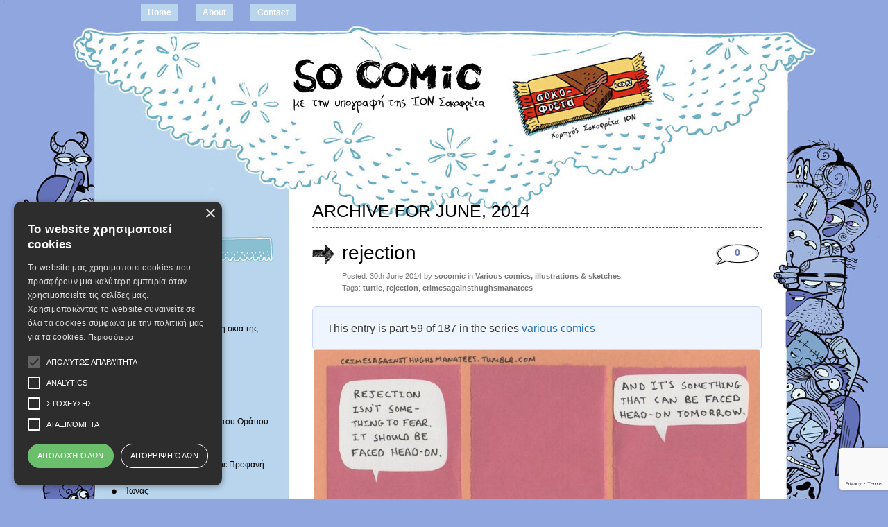

--- FILE ---
content_type: text/html; charset=UTF-8
request_url: https://www.socomic.gr/2014/06/
body_size: 141186
content:
<!DOCTYPE html PUBLIC "-//W3C//DTD XHTML 1.0 Transitional//EN" "http://www.w3.org/TR/xhtml1/DTD/xhtml1-transitional.dtd">
<html xmlns="http://www.w3.org/1999/xhtml" dir="ltr" lang="en-US" itemscope itemtype="https://schema.org/WebSite" prefix="og: https://ogp.me/ns# fb: https://ogp.me/ns/fb# website: https://ogp.me/ns/website#">
<head profile="http://gmpg.org/xfn/11">
<!-- Google +1 button -->
<script type="text/javascript" src="https://apis.google.com/js/plusone.js"></script>
<!-- End of Google +1 button -->
<meta http-equiv="Content-Type" content="text/html; charset=UTF-8" />



<link rel="stylesheet" href="https://www.socomic.gr/wp-content/themes/greyzed/style.css" type="text/css" media="screen" />
<link rel="alternate" type="application/rss+xml" title=" RSS Feed" href="https://www.socomic.gr/feed/" />    
<link rel="alternate" type="application/atom+xml" title=" Atom Feed" href="https://www.socomic.gr/feed/atom/" />
<link rel="pingback" href="https://www.socomic.gr/xmlrpc.php" />
<script type="text/javascript" src="https://www.socomic.gr/wp-content/themes/greyzed/includes/validation.js"></script>
<style type="text/css" media="screen"></style>




<meta name="wpsso-begin" content="wpsso structured data begin"/>
<!-- generator:1 --><meta name="generator" content="WPSSO Core 21.9.0/S"/>
<meta property="fb:app_id" content="966242223397117"/>
<meta property="og:type" content="website"/>
<meta property="og:url" content="https://www.socomic.gr/2014/06/"/>
<meta property="og:locale" content="en_US"/>
<meta property="og:title" content="June 2014"/>
<meta property="og:description" content="Monthly archive for June, 2014."/>
<meta name="twitter:domain" content="www.socomic.gr"/>
<meta name="twitter:title" content="June 2014"/>
<meta name="twitter:description" content="Monthly archive for June, 2014."/>
<meta name="twitter:card" content="summary"/>
<script type="application/ld+json" id="wpsso-schema-graph">{
    "@context": "https://schema.org",
    "@graph": [
        {
            "@id": "/2014/06/#sso/item-list",
            "@context": "https://schema.org",
            "@type": "ItemList",
            "mainEntityOfPage": "https://www.socomic.gr/2014/06/",
            "url": "https://www.socomic.gr/2014/06/",
            "name": "June 2014",
            "description": "Monthly archive for June, 2014.",
            "itemListOrder": "https://schema.org/ItemListOrderDescending",
            "itemListElement": [
                {
                    "@context": "https://schema.org",
                    "@type": "ListItem",
                    "position": 1,
                    "url": "https://www.socomic.gr/2014/06/rejection/"
                },
                {
                    "@context": "https://schema.org",
                    "@type": "ListItem",
                    "position": 2,
                    "url": "https://www.socomic.gr/2014/06/tales-of-the-smiths-you-had-to-sneak-into-my-room-just-to-read-my-diary-part-5-2/"
                },
                {
                    "@context": "https://schema.org",
                    "@type": "ListItem",
                    "position": 3,
                    "url": "https://www.socomic.gr/2014/06/the-ancient-monument/"
                },
                {
                    "@context": "https://schema.org",
                    "@type": "ListItem",
                    "position": 4,
                    "url": "https://www.socomic.gr/2014/06/socomic-gr-the-elephant-man/"
                },
                {
                    "@context": "https://schema.org",
                    "@type": "ListItem",
                    "position": 5,
                    "url": "https://www.socomic.gr/2014/06/kolibithroxila-70-episode/"
                },
                {
                    "@context": "https://schema.org",
                    "@type": "ListItem",
                    "position": 6,
                    "url": "https://www.socomic.gr/2014/06/lef-kiort-sketches-summer-bus/"
                },
                {
                    "@context": "https://schema.org",
                    "@type": "ListItem",
                    "position": 7,
                    "url": "https://www.socomic.gr/2014/06/dracula-mgd-216-episode/"
                },
                {
                    "@context": "https://schema.org",
                    "@type": "ListItem",
                    "position": 8,
                    "url": "https://www.socomic.gr/2014/06/you-might-as-well-live/"
                }
            ]
        }
    ]
}</script>
<meta name="wpsso-end" content="wpsso structured data end"/>
<meta name="wpsso-cached" content="no cache for www.socomic.gr"/>
<meta name="wpsso-added" content="2025-11-26T22:25:22+00:00 in 0.016603 secs (95.59 MB peak)"/>


	  	<style>img:is([sizes="auto" i], [sizes^="auto," i]) { contain-intrinsic-size: 3000px 1500px }</style>
	
		<!-- All in One SEO 4.9.0 - aioseo.com -->
		<title>Month: June 2014 |</title>
	<meta name="robots" content="noindex, max-image-preview:large" />
	<link rel="canonical" href="https://www.socomic.gr/2014/06/" />
	<link rel="next" href="https://www.socomic.gr/2014/06/page/2/" />
	<meta name="generator" content="All in One SEO (AIOSEO) 4.9.0" />
		<!-- All in One SEO -->

<link rel='dns-prefetch' href='//static.addtoany.com' />
<link rel="alternate" type="application/rss+xml" title=" &raquo; Feed" href="https://www.socomic.gr/feed/" />
<link rel="alternate" type="application/rss+xml" title=" &raquo; Comments Feed" href="https://www.socomic.gr/comments/feed/" />
<script type="text/javascript">
/* <![CDATA[ */
window._wpemojiSettings = {"baseUrl":"https:\/\/s.w.org\/images\/core\/emoji\/16.0.1\/72x72\/","ext":".png","svgUrl":"https:\/\/s.w.org\/images\/core\/emoji\/16.0.1\/svg\/","svgExt":".svg","source":{"concatemoji":"https:\/\/www.socomic.gr\/wp-includes\/js\/wp-emoji-release.min.js?ver=6.8.3"}};
/*! This file is auto-generated */
!function(s,n){var o,i,e;function c(e){try{var t={supportTests:e,timestamp:(new Date).valueOf()};sessionStorage.setItem(o,JSON.stringify(t))}catch(e){}}function p(e,t,n){e.clearRect(0,0,e.canvas.width,e.canvas.height),e.fillText(t,0,0);var t=new Uint32Array(e.getImageData(0,0,e.canvas.width,e.canvas.height).data),a=(e.clearRect(0,0,e.canvas.width,e.canvas.height),e.fillText(n,0,0),new Uint32Array(e.getImageData(0,0,e.canvas.width,e.canvas.height).data));return t.every(function(e,t){return e===a[t]})}function u(e,t){e.clearRect(0,0,e.canvas.width,e.canvas.height),e.fillText(t,0,0);for(var n=e.getImageData(16,16,1,1),a=0;a<n.data.length;a++)if(0!==n.data[a])return!1;return!0}function f(e,t,n,a){switch(t){case"flag":return n(e,"\ud83c\udff3\ufe0f\u200d\u26a7\ufe0f","\ud83c\udff3\ufe0f\u200b\u26a7\ufe0f")?!1:!n(e,"\ud83c\udde8\ud83c\uddf6","\ud83c\udde8\u200b\ud83c\uddf6")&&!n(e,"\ud83c\udff4\udb40\udc67\udb40\udc62\udb40\udc65\udb40\udc6e\udb40\udc67\udb40\udc7f","\ud83c\udff4\u200b\udb40\udc67\u200b\udb40\udc62\u200b\udb40\udc65\u200b\udb40\udc6e\u200b\udb40\udc67\u200b\udb40\udc7f");case"emoji":return!a(e,"\ud83e\udedf")}return!1}function g(e,t,n,a){var r="undefined"!=typeof WorkerGlobalScope&&self instanceof WorkerGlobalScope?new OffscreenCanvas(300,150):s.createElement("canvas"),o=r.getContext("2d",{willReadFrequently:!0}),i=(o.textBaseline="top",o.font="600 32px Arial",{});return e.forEach(function(e){i[e]=t(o,e,n,a)}),i}function t(e){var t=s.createElement("script");t.src=e,t.defer=!0,s.head.appendChild(t)}"undefined"!=typeof Promise&&(o="wpEmojiSettingsSupports",i=["flag","emoji"],n.supports={everything:!0,everythingExceptFlag:!0},e=new Promise(function(e){s.addEventListener("DOMContentLoaded",e,{once:!0})}),new Promise(function(t){var n=function(){try{var e=JSON.parse(sessionStorage.getItem(o));if("object"==typeof e&&"number"==typeof e.timestamp&&(new Date).valueOf()<e.timestamp+604800&&"object"==typeof e.supportTests)return e.supportTests}catch(e){}return null}();if(!n){if("undefined"!=typeof Worker&&"undefined"!=typeof OffscreenCanvas&&"undefined"!=typeof URL&&URL.createObjectURL&&"undefined"!=typeof Blob)try{var e="postMessage("+g.toString()+"("+[JSON.stringify(i),f.toString(),p.toString(),u.toString()].join(",")+"));",a=new Blob([e],{type:"text/javascript"}),r=new Worker(URL.createObjectURL(a),{name:"wpTestEmojiSupports"});return void(r.onmessage=function(e){c(n=e.data),r.terminate(),t(n)})}catch(e){}c(n=g(i,f,p,u))}t(n)}).then(function(e){for(var t in e)n.supports[t]=e[t],n.supports.everything=n.supports.everything&&n.supports[t],"flag"!==t&&(n.supports.everythingExceptFlag=n.supports.everythingExceptFlag&&n.supports[t]);n.supports.everythingExceptFlag=n.supports.everythingExceptFlag&&!n.supports.flag,n.DOMReady=!1,n.readyCallback=function(){n.DOMReady=!0}}).then(function(){return e}).then(function(){var e;n.supports.everything||(n.readyCallback(),(e=n.source||{}).concatemoji?t(e.concatemoji):e.wpemoji&&e.twemoji&&(t(e.twemoji),t(e.wpemoji)))}))}((window,document),window._wpemojiSettings);
/* ]]> */
</script>
<style id='wp-emoji-styles-inline-css' type='text/css'>

	img.wp-smiley, img.emoji {
		display: inline !important;
		border: none !important;
		box-shadow: none !important;
		height: 1em !important;
		width: 1em !important;
		margin: 0 0.07em !important;
		vertical-align: -0.1em !important;
		background: none !important;
		padding: 0 !important;
	}
</style>
<link rel='stylesheet' id='wp-block-library-css' href='https://www.socomic.gr/wp-includes/css/dist/block-library/style.min.css?ver=6.8.3' type='text/css' media='all' />
<style id='classic-theme-styles-inline-css' type='text/css'>
/*! This file is auto-generated */
.wp-block-button__link{color:#fff;background-color:#32373c;border-radius:9999px;box-shadow:none;text-decoration:none;padding:calc(.667em + 2px) calc(1.333em + 2px);font-size:1.125em}.wp-block-file__button{background:#32373c;color:#fff;text-decoration:none}
</style>
<link rel='stylesheet' id='banner-list-block-css' href='https://www.socomic.gr/wp-content/plugins/custom-banners/blocks/banner-list/style.css?ver=1614027755' type='text/css' media='all' />
<link rel='stylesheet' id='rotating-banner-block-css' href='https://www.socomic.gr/wp-content/plugins/custom-banners/blocks/rotating-banner/style.css?ver=1614027755' type='text/css' media='all' />
<link rel='stylesheet' id='single-banner-block-css' href='https://www.socomic.gr/wp-content/plugins/custom-banners/blocks/single-banner/style.css?ver=1614027755' type='text/css' media='all' />
<link rel='stylesheet' id='aioseo/css/src/vue/standalone/blocks/table-of-contents/global.scss-css' href='https://www.socomic.gr/wp-content/plugins/all-in-one-seo-pack/dist/Lite/assets/css/table-of-contents/global.e90f6d47.css?ver=4.9.0' type='text/css' media='all' />
<style id='global-styles-inline-css' type='text/css'>
:root{--wp--preset--aspect-ratio--square: 1;--wp--preset--aspect-ratio--4-3: 4/3;--wp--preset--aspect-ratio--3-4: 3/4;--wp--preset--aspect-ratio--3-2: 3/2;--wp--preset--aspect-ratio--2-3: 2/3;--wp--preset--aspect-ratio--16-9: 16/9;--wp--preset--aspect-ratio--9-16: 9/16;--wp--preset--color--black: #000000;--wp--preset--color--cyan-bluish-gray: #abb8c3;--wp--preset--color--white: #ffffff;--wp--preset--color--pale-pink: #f78da7;--wp--preset--color--vivid-red: #cf2e2e;--wp--preset--color--luminous-vivid-orange: #ff6900;--wp--preset--color--luminous-vivid-amber: #fcb900;--wp--preset--color--light-green-cyan: #7bdcb5;--wp--preset--color--vivid-green-cyan: #00d084;--wp--preset--color--pale-cyan-blue: #8ed1fc;--wp--preset--color--vivid-cyan-blue: #0693e3;--wp--preset--color--vivid-purple: #9b51e0;--wp--preset--gradient--vivid-cyan-blue-to-vivid-purple: linear-gradient(135deg,rgba(6,147,227,1) 0%,rgb(155,81,224) 100%);--wp--preset--gradient--light-green-cyan-to-vivid-green-cyan: linear-gradient(135deg,rgb(122,220,180) 0%,rgb(0,208,130) 100%);--wp--preset--gradient--luminous-vivid-amber-to-luminous-vivid-orange: linear-gradient(135deg,rgba(252,185,0,1) 0%,rgba(255,105,0,1) 100%);--wp--preset--gradient--luminous-vivid-orange-to-vivid-red: linear-gradient(135deg,rgba(255,105,0,1) 0%,rgb(207,46,46) 100%);--wp--preset--gradient--very-light-gray-to-cyan-bluish-gray: linear-gradient(135deg,rgb(238,238,238) 0%,rgb(169,184,195) 100%);--wp--preset--gradient--cool-to-warm-spectrum: linear-gradient(135deg,rgb(74,234,220) 0%,rgb(151,120,209) 20%,rgb(207,42,186) 40%,rgb(238,44,130) 60%,rgb(251,105,98) 80%,rgb(254,248,76) 100%);--wp--preset--gradient--blush-light-purple: linear-gradient(135deg,rgb(255,206,236) 0%,rgb(152,150,240) 100%);--wp--preset--gradient--blush-bordeaux: linear-gradient(135deg,rgb(254,205,165) 0%,rgb(254,45,45) 50%,rgb(107,0,62) 100%);--wp--preset--gradient--luminous-dusk: linear-gradient(135deg,rgb(255,203,112) 0%,rgb(199,81,192) 50%,rgb(65,88,208) 100%);--wp--preset--gradient--pale-ocean: linear-gradient(135deg,rgb(255,245,203) 0%,rgb(182,227,212) 50%,rgb(51,167,181) 100%);--wp--preset--gradient--electric-grass: linear-gradient(135deg,rgb(202,248,128) 0%,rgb(113,206,126) 100%);--wp--preset--gradient--midnight: linear-gradient(135deg,rgb(2,3,129) 0%,rgb(40,116,252) 100%);--wp--preset--font-size--small: 13px;--wp--preset--font-size--medium: 20px;--wp--preset--font-size--large: 36px;--wp--preset--font-size--x-large: 42px;--wp--preset--spacing--20: 0.44rem;--wp--preset--spacing--30: 0.67rem;--wp--preset--spacing--40: 1rem;--wp--preset--spacing--50: 1.5rem;--wp--preset--spacing--60: 2.25rem;--wp--preset--spacing--70: 3.38rem;--wp--preset--spacing--80: 5.06rem;--wp--preset--shadow--natural: 6px 6px 9px rgba(0, 0, 0, 0.2);--wp--preset--shadow--deep: 12px 12px 50px rgba(0, 0, 0, 0.4);--wp--preset--shadow--sharp: 6px 6px 0px rgba(0, 0, 0, 0.2);--wp--preset--shadow--outlined: 6px 6px 0px -3px rgba(255, 255, 255, 1), 6px 6px rgba(0, 0, 0, 1);--wp--preset--shadow--crisp: 6px 6px 0px rgba(0, 0, 0, 1);}:where(.is-layout-flex){gap: 0.5em;}:where(.is-layout-grid){gap: 0.5em;}body .is-layout-flex{display: flex;}.is-layout-flex{flex-wrap: wrap;align-items: center;}.is-layout-flex > :is(*, div){margin: 0;}body .is-layout-grid{display: grid;}.is-layout-grid > :is(*, div){margin: 0;}:where(.wp-block-columns.is-layout-flex){gap: 2em;}:where(.wp-block-columns.is-layout-grid){gap: 2em;}:where(.wp-block-post-template.is-layout-flex){gap: 1.25em;}:where(.wp-block-post-template.is-layout-grid){gap: 1.25em;}.has-black-color{color: var(--wp--preset--color--black) !important;}.has-cyan-bluish-gray-color{color: var(--wp--preset--color--cyan-bluish-gray) !important;}.has-white-color{color: var(--wp--preset--color--white) !important;}.has-pale-pink-color{color: var(--wp--preset--color--pale-pink) !important;}.has-vivid-red-color{color: var(--wp--preset--color--vivid-red) !important;}.has-luminous-vivid-orange-color{color: var(--wp--preset--color--luminous-vivid-orange) !important;}.has-luminous-vivid-amber-color{color: var(--wp--preset--color--luminous-vivid-amber) !important;}.has-light-green-cyan-color{color: var(--wp--preset--color--light-green-cyan) !important;}.has-vivid-green-cyan-color{color: var(--wp--preset--color--vivid-green-cyan) !important;}.has-pale-cyan-blue-color{color: var(--wp--preset--color--pale-cyan-blue) !important;}.has-vivid-cyan-blue-color{color: var(--wp--preset--color--vivid-cyan-blue) !important;}.has-vivid-purple-color{color: var(--wp--preset--color--vivid-purple) !important;}.has-black-background-color{background-color: var(--wp--preset--color--black) !important;}.has-cyan-bluish-gray-background-color{background-color: var(--wp--preset--color--cyan-bluish-gray) !important;}.has-white-background-color{background-color: var(--wp--preset--color--white) !important;}.has-pale-pink-background-color{background-color: var(--wp--preset--color--pale-pink) !important;}.has-vivid-red-background-color{background-color: var(--wp--preset--color--vivid-red) !important;}.has-luminous-vivid-orange-background-color{background-color: var(--wp--preset--color--luminous-vivid-orange) !important;}.has-luminous-vivid-amber-background-color{background-color: var(--wp--preset--color--luminous-vivid-amber) !important;}.has-light-green-cyan-background-color{background-color: var(--wp--preset--color--light-green-cyan) !important;}.has-vivid-green-cyan-background-color{background-color: var(--wp--preset--color--vivid-green-cyan) !important;}.has-pale-cyan-blue-background-color{background-color: var(--wp--preset--color--pale-cyan-blue) !important;}.has-vivid-cyan-blue-background-color{background-color: var(--wp--preset--color--vivid-cyan-blue) !important;}.has-vivid-purple-background-color{background-color: var(--wp--preset--color--vivid-purple) !important;}.has-black-border-color{border-color: var(--wp--preset--color--black) !important;}.has-cyan-bluish-gray-border-color{border-color: var(--wp--preset--color--cyan-bluish-gray) !important;}.has-white-border-color{border-color: var(--wp--preset--color--white) !important;}.has-pale-pink-border-color{border-color: var(--wp--preset--color--pale-pink) !important;}.has-vivid-red-border-color{border-color: var(--wp--preset--color--vivid-red) !important;}.has-luminous-vivid-orange-border-color{border-color: var(--wp--preset--color--luminous-vivid-orange) !important;}.has-luminous-vivid-amber-border-color{border-color: var(--wp--preset--color--luminous-vivid-amber) !important;}.has-light-green-cyan-border-color{border-color: var(--wp--preset--color--light-green-cyan) !important;}.has-vivid-green-cyan-border-color{border-color: var(--wp--preset--color--vivid-green-cyan) !important;}.has-pale-cyan-blue-border-color{border-color: var(--wp--preset--color--pale-cyan-blue) !important;}.has-vivid-cyan-blue-border-color{border-color: var(--wp--preset--color--vivid-cyan-blue) !important;}.has-vivid-purple-border-color{border-color: var(--wp--preset--color--vivid-purple) !important;}.has-vivid-cyan-blue-to-vivid-purple-gradient-background{background: var(--wp--preset--gradient--vivid-cyan-blue-to-vivid-purple) !important;}.has-light-green-cyan-to-vivid-green-cyan-gradient-background{background: var(--wp--preset--gradient--light-green-cyan-to-vivid-green-cyan) !important;}.has-luminous-vivid-amber-to-luminous-vivid-orange-gradient-background{background: var(--wp--preset--gradient--luminous-vivid-amber-to-luminous-vivid-orange) !important;}.has-luminous-vivid-orange-to-vivid-red-gradient-background{background: var(--wp--preset--gradient--luminous-vivid-orange-to-vivid-red) !important;}.has-very-light-gray-to-cyan-bluish-gray-gradient-background{background: var(--wp--preset--gradient--very-light-gray-to-cyan-bluish-gray) !important;}.has-cool-to-warm-spectrum-gradient-background{background: var(--wp--preset--gradient--cool-to-warm-spectrum) !important;}.has-blush-light-purple-gradient-background{background: var(--wp--preset--gradient--blush-light-purple) !important;}.has-blush-bordeaux-gradient-background{background: var(--wp--preset--gradient--blush-bordeaux) !important;}.has-luminous-dusk-gradient-background{background: var(--wp--preset--gradient--luminous-dusk) !important;}.has-pale-ocean-gradient-background{background: var(--wp--preset--gradient--pale-ocean) !important;}.has-electric-grass-gradient-background{background: var(--wp--preset--gradient--electric-grass) !important;}.has-midnight-gradient-background{background: var(--wp--preset--gradient--midnight) !important;}.has-small-font-size{font-size: var(--wp--preset--font-size--small) !important;}.has-medium-font-size{font-size: var(--wp--preset--font-size--medium) !important;}.has-large-font-size{font-size: var(--wp--preset--font-size--large) !important;}.has-x-large-font-size{font-size: var(--wp--preset--font-size--x-large) !important;}
:where(.wp-block-post-template.is-layout-flex){gap: 1.25em;}:where(.wp-block-post-template.is-layout-grid){gap: 1.25em;}
:where(.wp-block-columns.is-layout-flex){gap: 2em;}:where(.wp-block-columns.is-layout-grid){gap: 2em;}
:root :where(.wp-block-pullquote){font-size: 1.5em;line-height: 1.6;}
</style>
<link rel='stylesheet' id='contact-form-7-css' href='https://www.socomic.gr/wp-content/plugins/contact-form-7/includes/css/styles.css?ver=6.1.3' type='text/css' media='all' />
<link rel='stylesheet' id='wp-banners-css-css' href='https://www.socomic.gr/wp-content/plugins/custom-banners/assets/css/wp-banners.css?ver=6.8.3' type='text/css' media='all' />
<link rel='stylesheet' id='orgseries-default-css-css' href='https://www.socomic.gr/wp-content/plugins/organize-series/orgSeries.css?ver=6.8.3' type='text/css' media='all' />
<link rel='stylesheet' id='pps-post-list-box-frontend-css' href='https://www.socomic.gr/wp-content/plugins/organize-series/addons/post-list-box/classes/../assets/css/post-list-box-frontend.css?ver=2.17.0' type='text/css' media='all' />
<link rel='stylesheet' id='wp-lightbox-2.min.css-css' href='https://www.socomic.gr/wp-content/plugins/wp-lightbox-2/styles/lightbox.min.css?ver=1.3.4' type='text/css' media='all' />
<link rel='stylesheet' id='pps-series-post-details-frontend-css' href='https://www.socomic.gr/wp-content/plugins/organize-series/addons/post-details/assets/css/series-post-details-frontend.css?ver=2.17.0' type='text/css' media='all' />
<link rel='stylesheet' id='pps-series-post-navigation-frontend-css' href='https://www.socomic.gr/wp-content/plugins/organize-series/addons/post-navigation/includes/../assets/css/post-navigation-frontend.css?ver=2.17.0' type='text/css' media='all' />
<link rel='stylesheet' id='dashicons-css' href='https://www.socomic.gr/wp-includes/css/dashicons.min.css?ver=6.8.3' type='text/css' media='all' />
<link rel='stylesheet' id='addtoany-css' href='https://www.socomic.gr/wp-content/plugins/add-to-any/addtoany.min.css?ver=1.16' type='text/css' media='all' />
<script type="text/javascript" id="addtoany-core-js-before">
/* <![CDATA[ */
window.a2a_config=window.a2a_config||{};a2a_config.callbacks=[];a2a_config.overlays=[];a2a_config.templates={};
/* ]]> */
</script>
<script type="text/javascript" defer src="https://static.addtoany.com/menu/page.js" id="addtoany-core-js"></script>
<script type="text/javascript" src="https://www.socomic.gr/wp-includes/js/jquery/jquery.min.js?ver=3.7.1" id="jquery-core-js"></script>
<script type="text/javascript" src="https://www.socomic.gr/wp-includes/js/jquery/jquery-migrate.min.js?ver=3.4.1" id="jquery-migrate-js"></script>
<script type="text/javascript" defer src="https://www.socomic.gr/wp-content/plugins/add-to-any/addtoany.min.js?ver=1.1" id="addtoany-jquery-js"></script>

<!-- OG: 3.3.8 -->
<meta property="og:image" content="https://www.socomic.gr/wp-content/uploads/2020/04/cropped-Untitled.png"><meta property="og:type" content="website"><meta property="og:locale" content="en_US"><meta property="og:url" content="https://www.socomic.gr/2014/06/"><meta property="og:title" content="Month: June 2014 |">

<meta property="twitter:partner" content="ogwp"><meta property="twitter:title" content="Month: June 2014 |"><meta property="twitter:url" content="https://www.socomic.gr/2014/06/">
<meta itemprop="image" content="https://www.socomic.gr/wp-content/uploads/2020/04/cropped-Untitled.png"><meta itemprop="name" content="Month: June 2014 |">
<!-- /OG -->

<link rel="https://api.w.org/" href="https://www.socomic.gr/wp-json/" /><link rel="EditURI" type="application/rsd+xml" title="RSD" href="https://www.socomic.gr/xmlrpc.php?rsd" />
<style type="text/css" media="screen"></style><link rel="icon" href="https://www.socomic.gr/wp-content/uploads/2020/04/cropped-Untitled-32x32.png" sizes="32x32" />
<link rel="icon" href="https://www.socomic.gr/wp-content/uploads/2020/04/cropped-Untitled-192x192.png" sizes="192x192" />
<link rel="apple-touch-icon" href="https://www.socomic.gr/wp-content/uploads/2020/04/cropped-Untitled-180x180.png" />
<meta name="msapplication-TileImage" content="https://www.socomic.gr/wp-content/uploads/2020/04/cropped-Untitled-270x270.png" />

<script>
  (function(i,s,o,g,r,a,m){i['GoogleAnalyticsObject']=r;i[r]=i[r]||function(){
  (i[r].q=i[r].q||[]).push(arguments)},i[r].l=1*new Date();a=s.createElement(o),
  m=s.getElementsByTagName(o)[0];a.async=1;a.src=g;m.parentNode.insertBefore(a,m)
  })(window,document,'script','https://www.google-analytics.com/analytics.js','ga');
  ga('create', 'UA-6999580-7', 'auto');
  ga('send', 'pageview');
</script>
</head>
<!--Start Cookie Script-->
<script type="text/javascript" charset="UTF-8" src="//cookie-script.com/s/f43c02a1622422908fad63dde47de347.js"></script>
<!--End Cookie Script-->
<body data-rsssl=1 class="archive date wp-theme-greyzed wpsso-">
<div id="page">
	<div id="nav">
    	<ul>
			<li><a  href="https://www.socomic.gr/">Home</a></li>
			
  		</ul>
  		
  		<ul>
		<li class="page_item page-item-6"><a href="https://www.socomic.gr/about/">About</a></li>
<li class="page_item page-item-123"><a href="https://www.socomic.gr/contact/">Contact</a></li>
		
  		</ul>
	</div>

<div id="header" role="banner">
		<h1><a href="https://www.socomic.gr/"></a></h1>
		<div class="description"></div>
		<div class="rss"><a href="http://www.sokofreta.gr" target="_blank">&nbsp;&nbsp;&nbsp;&nbsp;&nbsp;&nbsp;&nbsp;&nbsp;&nbsp;&nbsp;&nbsp;&nbsp;&nbsp;&nbsp;&nbsp;&nbsp;&nbsp;&nbsp;&nbsp;&nbsp;&nbsp;&nbsp;&nbsp;&nbsp;&nbsp;&nbsp;&nbsp;&nbsp;&nbsp;&nbsp;&nbsp;&nbsp;&nbsp;&nbsp;&nbsp;&nbsp;&nbsp;&nbsp;&nbsp;&nbsp;&nbsp;&nbsp;&nbsp;&nbsp;&nbsp;&nbsp;&nbsp;&nbsp;&nbsp;&nbsp;&nbsp;&nbsp;&nbsp;&nbsp;&nbsp;&nbsp;&nbsp;&nbsp;&nbsp;&nbsp;&nbsp;&nbsp;&nbsp;&nbsp;&nbsp;&nbsp;&nbsp;&nbsp;&nbsp;&nbsp;&nbsp;&nbsp;&nbsp;&nbsp;</a></div>
		
</div>
<hr />

<div id="container">	
	<div id="sidebar" role="complementary">
		
		<!-- begin widgetized sidebar 1 -->	
		<ul>
			<li id="nav_menu-7" class="widget widget_nav_menu"><h2 class="widgettitle">ΣΕΙΡΕΣ</h2><div class="menu-%cf%83%ce%b5%ce%b9%cf%81%ce%b5%cf%82-container"><ul id="menu-%cf%83%ce%b5%ce%b9%cf%81%ce%b5%cf%82" class="menu"><li id="menu-item-37775" class="menu-item menu-item-type-taxonomy menu-item-object-series menu-item-37775"><a href="https://www.socomic.gr/series/%ce%ac%ce%b4%ce%b5%ce%b9%ce%bf-%ce%bc%cf%80%ce%bf%cf%85%ce%ba%ce%ac%ce%bb%ce%b9/">Άδειο Μπουκάλι</a></li>
<li id="menu-item-25347" class="menu-item menu-item-type-taxonomy menu-item-object-series menu-item-25347"><a href="https://www.socomic.gr/series/%ce%b1%ce%bd%ce%b5%ce%bb%ce%ba%cf%85%cf%83%cf%84%ce%ae%cf%81%ce%b1%cf%82/">ανελκυστήρας</a></li>
<li id="menu-item-37786" class="menu-item menu-item-type-taxonomy menu-item-object-series menu-item-37786"><a href="https://www.socomic.gr/series/%ce%b1%ce%bd%cf%84%ce%b9%cf%84%ce%bf%cf%85%cf%81%ce%b9%cf%83%cf%84%ce%b9%ce%ba%cf%8c%cf%82-%ce%bf%ce%b4%ce%b7%ce%b3%cf%8c%cf%82/">Αντιτουριστικός οδηγός</a></li>
<li id="menu-item-41893" class="menu-item menu-item-type-taxonomy menu-item-object-series menu-item-41893"><a href="https://www.socomic.gr/series/%ce%b1%ce%bd%cf%8e%ce%bd%cf%85%ce%bc%ce%bf%cf%82-%ce%bf-%ce%b1%ce%b8%ce%b7%ce%bd%ce%b1%ce%af%ce%bf%cf%82-%cf%83%cf%84%ce%b7-%cf%83%ce%ba%ce%b9%ce%ac-%cf%84%ce%b7%cf%82-%ce%b1%ce%ba%cf%81%cf%8c%cf%80/">Ανώνυμος ο Αθηναίος, στη σκιά της Ακρόπολης</a></li>
<li id="menu-item-30982" class="menu-item menu-item-type-taxonomy menu-item-object-series menu-item-30982"><a href="https://www.socomic.gr/series/%ce%b22/">Β2</a></li>
<li id="menu-item-38043" class="menu-item menu-item-type-taxonomy menu-item-object-series menu-item-38043"><a href="https://www.socomic.gr/series/%ce%b3%ce%b9%cf%8e%cf%81%ce%b3%ce%bf%cf%82-%ce%b6%ce%b1%ce%bc%cf%80%ce%ad%cf%84%ce%b1%cf%82/">Γιώργος Ζαμπέτας</a></li>
<li id="menu-item-40690" class="menu-item menu-item-type-taxonomy menu-item-object-series menu-item-40690"><a href="https://www.socomic.gr/series/%ce%b5%ce%b9%ce%ba%cf%8c%ce%bd%ce%b5%cf%82-%cf%83%cf%84%ce%b1-%cf%83%cf%8d%ce%bd%ce%bd%ce%b5%cf%86%ce%b1/">Εικόνες στα σύννεφα</a></li>
<li id="menu-item-40494" class="menu-item menu-item-type-taxonomy menu-item-object-series menu-item-40494"><a href="https://www.socomic.gr/series/%ce%b5%ce%bd%cf%84%cf%8c%cf%82-%cf%84%cf%89%ce%bd-%ce%b2%ce%b7%ce%bc%ce%ac%cf%84%cf%89%ce%bd/">εντός των βημάτων</a></li>
<li id="menu-item-30122" class="menu-item menu-item-type-taxonomy menu-item-object-series menu-item-30122"><a href="https://www.socomic.gr/series/%ce%b7-%ce%bc%ce%bd%ce%b7%ce%bc%ce%b5%ce%b9%cf%8e%ce%b4%ce%b7%cf%82-%ce%b1%cf%80%cf%8c%ce%b4%cf%81%ce%b1%cf%83%ce%b7-%cf%84%ce%bf%cf%85-%ce%bf%cf%81%ce%ac%cf%84%ce%b9%ce%bf%cf%85-%cf%83%ce%bf%cf%85/">Η μνημειώδης απόδραση του Οράτιου Σουώρτς</a></li>
<li id="menu-item-32709" class="menu-item menu-item-type-taxonomy menu-item-object-series menu-item-32709"><a href="https://www.socomic.gr/series/%ce%b7%ce%bc%ce%b5%cf%81%ce%bf%ce%bb%cf%8c%ce%b3%ce%b9%ce%bf/">Ημερολόγιο</a></li>
<li id="menu-item-41044" class="menu-item menu-item-type-taxonomy menu-item-object-series menu-item-41044"><a href="https://www.socomic.gr/series/%ce%b9%cf%83%cf%84%ce%bf%cf%81%ce%af%ce%b5%cf%82-%cf%80%ce%bf%cf%85-%ce%ba%cf%81%cf%8d%ce%b2%ce%bf%ce%bd%cf%84%ce%b1%ce%bd-%cf%83%ce%b5-%cf%80%cf%81%ce%bf%cf%86%ce%b1%ce%bd%ce%ae-%ce%bc%ce%ad%cf%81/">Ιστορίες που Κρύβονταν σε Προφανή Μέρη</a></li>
<li id="menu-item-25348" class="menu-item menu-item-type-taxonomy menu-item-object-series menu-item-25348"><a href="https://www.socomic.gr/series/%ce%b9%cf%89%ce%bd%ce%b1%cf%82/">Ίωνας</a></li>
<li id="menu-item-26486" class="menu-item menu-item-type-taxonomy menu-item-object-series menu-item-26486"><a href="https://www.socomic.gr/series/%ce%ba%ce%b1%ce%bc%ce%bc%ce%ad%ce%bd%ce%b1-%ce%b2%ce%bf%cf%8d%cf%81%ce%bb%ce%b1/">Καμμένα Βούρλα</a></li>
<li id="menu-item-26483" class="menu-item menu-item-type-taxonomy menu-item-object-series menu-item-26483"><a href="https://www.socomic.gr/series/locked-groove/">Κλειδωμένος Ρυθμός</a></li>
<li id="menu-item-25350" class="menu-item menu-item-type-taxonomy menu-item-object-series menu-item-25350"><a href="https://www.socomic.gr/series/%ce%ba%ce%bf%ce%bb%cf%85%ce%bc%cf%80%ce%b7%ce%b8%cf%81%cf%8c%ce%be%cf%85%ce%bb%ce%b1-2/">Κολυμπηθρόξυλα</a></li>
<li id="menu-item-30125" class="menu-item menu-item-type-taxonomy menu-item-object-series menu-item-30125"><a href="https://www.socomic.gr/series/%ce%ba%ce%bf%cf%8d%ce%ba%ce%bb%ce%b5%cf%82/">Κούκλες</a></li>
<li id="menu-item-25351" class="menu-item menu-item-type-taxonomy menu-item-object-series menu-item-25351"><a href="https://www.socomic.gr/series/%ce%ba%cf%81%ce%bf%ce%ba%cf%8c/">Κροκό</a></li>
<li id="menu-item-39396" class="menu-item menu-item-type-taxonomy menu-item-object-series menu-item-39396"><a href="https://www.socomic.gr/series/%ce%ba%cf%8c%ce%bc%ce%b9%ce%ba-%ce%b2%ce%b3%ce%b1%ce%bb%ce%bc%ce%ad%ce%bd%ce%b1-%ce%b1%cf%80-%cf%84%ce%b7-%ce%b6%cf%89%ce%ae/">Κόμικ Βγαλμένα απ&#8217; τη ζωή</a></li>
<li id="menu-item-32857" class="menu-item menu-item-type-taxonomy menu-item-object-series menu-item-32857"><a href="https://www.socomic.gr/series/%ce%ba%ce%bf%cf%85%cf%81%ce%b1%cf%86%ce%ad%ce%bb%ce%ba%cf%85%ce%b8%cf%81%ce%b1-v-1-0/">Κουραφέλκυθρα V.1.0</a></li>
<li id="menu-item-28439" class="menu-item menu-item-type-taxonomy menu-item-object-series menu-item-28439"><a href="https://www.socomic.gr/series/%ce%ba%ce%bf%cf%85%cf%81%ce%b1%cf%86%ce%ad%ce%bb%ce%ba%cf%85%ce%b8%cf%81%ce%b1-v2-0/">Κουραφέλκυθρα v2.0</a></li>
<li id="menu-item-25352" class="menu-item menu-item-type-taxonomy menu-item-object-series menu-item-25352"><a href="https://www.socomic.gr/series/%ce%ba%cf%8d%cf%81%ce%b9%ce%bf%cf%82-%ce%bc%cf%80%ce%b9%ce%bd%cf%84%ce%bf%cf%8d-2/">Κύριος Μπιντού</a></li>
<li id="menu-item-25353" class="menu-item menu-item-type-taxonomy menu-item-object-series menu-item-25353"><a href="https://www.socomic.gr/series/mana-raver-2/">Μάνα Ρέιβερ</a></li>
<li id="menu-item-34978" class="menu-item menu-item-type-taxonomy menu-item-object-series menu-item-34978"><a href="https://www.socomic.gr/series/%ce%bc%ce%b1%cf%81%ce%bc%ce%b5%ce%bb%ce%ac%ce%b4%ce%b1-%ce%ba%ce%b5%cf%81%ce%ac%cf%83%ce%b9/">Μαρμελάδα Κεράσι</a></li>
<li id="menu-item-41036" class="menu-item menu-item-type-taxonomy menu-item-object-series menu-item-41036"><a href="https://www.socomic.gr/series/%ce%bc%ce%b1%cf%81%ce%bc%ce%b5%ce%bb%ce%ac%ce%b4%ce%b1-%ce%ba%ce%b5%cf%81%ce%ac%cf%83%ce%b9-s02/">Μαρμελάδα Κεράσι S02</a></li>
<li id="menu-item-37929" class="menu-item menu-item-type-taxonomy menu-item-object-series menu-item-37929"><a href="https://www.socomic.gr/series/%ce%bc%ce%b5%cf%84%ce%b1%ce%bb%ce%bb%ce%ac%ce%b4%ce%b5%cf%82/">Μεταλλάδες</a></li>
<li id="menu-item-28438" class="menu-item menu-item-type-taxonomy menu-item-object-series menu-item-28438"><a href="https://www.socomic.gr/series/m%ce%bd%ce%ae%ce%bc%ce%b5%cf%82-%ce%b3%ce%b1%ce%b2%cf%81%ce%b9%ce%ae%ce%bb-%cf%86%cf%81%ce%b1%ce%bd%cf%83%ce%bf%cf%85%ce%ac/">Mνήμες Γαβριήλ Φρανσουά</a></li>
<li id="menu-item-50574" class="menu-item menu-item-type-taxonomy menu-item-object-series menu-item-50574"><a href="https://www.socomic.gr/series/%ce%bc%cf%80%ce%b1%ce%bc%cf%80%ce%b1%ce%b4%ce%bf%cf%8a%cf%83%cf%84%ce%bf%cf%81%ce%af%ce%b5%cf%82/">Μπαμπαδοϊστορίες</a></li>
<li id="menu-item-49604" class="menu-item menu-item-type-taxonomy menu-item-object-series menu-item-49604"><a href="https://www.socomic.gr/series/%ce%bc%cf%85%cf%83%cf%84%ce%ae%cf%81%ce%b9%ce%b1-%cf%80%cf%81%ce%ac%ce%bc%ce%b1%cf%84%ce%b1/">Μυστήρια Πράματα</a></li>
<li id="menu-item-44160" class="menu-item menu-item-type-taxonomy menu-item-object-series menu-item-44160"><a href="https://www.socomic.gr/series/%ce%bf-%ce%ba%ce%b1%ce%b8%ce%b7%ce%b3%ce%b7%cf%84%ce%ae%cf%82-%ce%ba%ce%b1%ce%b9-%ce%b7-%ce%bd%cf%85%cf%87%cf%84%ce%b5%cf%81%ce%af%ce%b4%ce%b1/">Ο Καθηγητής και η Νυχτερίδα</a></li>
<li id="menu-item-44159" class="menu-item menu-item-type-taxonomy menu-item-object-series menu-item-44159"><a href="https://www.socomic.gr/series/%ce%bf%ce%b9-%ce%ba%cf%89%ce%bd%ce%b9%ce%ba%ce%bf%ce%af-%ce%ac%ce%bd%ce%b8%cf%81%cf%89%cf%80%ce%bf%ce%b9/">Οι Κωνικοί Άνθρωποι</a></li>
<li id="menu-item-25354" class="menu-item menu-item-type-taxonomy menu-item-object-series menu-item-25354"><a href="https://www.socomic.gr/series/ola-einai-comics/">Όλα είναι κόμικξς!</a></li>
<li id="menu-item-25355" class="menu-item menu-item-type-taxonomy menu-item-object-series menu-item-25355"><a href="https://www.socomic.gr/series/%cf%80%ce%b1%ce%bd%cf%84%ce%bf%cf%84%ce%b9%ce%bd%ce%ad%cf%82-%cf%83%cf%84%ce%b9%ce%b3%ce%bc%ce%ad%cf%82/">Παντοτινές Στιγμές</a></li>
<li id="menu-item-25356" class="menu-item menu-item-type-taxonomy menu-item-object-series menu-item-25356"><a href="https://www.socomic.gr/series/%cf%80%ce%b9%cf%81%ce%bf%cf%85/">ΠΙΡΟΥ</a></li>
<li id="menu-item-32057" class="menu-item menu-item-type-taxonomy menu-item-object-series menu-item-32057"><a href="https://www.socomic.gr/series/%cf%80%ce%bb%ce%b1%cf%83%ce%bc%ce%b1%cf%84%ce%b9%ce%ba%ce%ac-%ce%bd%ce%bf%cf%8d%ce%bc%ce%b5%cf%81%ce%b1-%cf%84%ce%bf-%ce%b4%cf%8d%ce%bf/">Πλασματικά Νούμερα το Δύο</a></li>
<li id="menu-item-46757" class="menu-item menu-item-type-taxonomy menu-item-object-series menu-item-46757"><a href="https://www.socomic.gr/series/%cf%80%ce%bf%ce%bb%cf%8d%ce%b3%cf%89%ce%bd%ce%bf-3017/">Πολύγωνο 3017</a></li>
<li id="menu-item-31537" class="menu-item menu-item-type-taxonomy menu-item-object-series menu-item-31537"><a href="https://www.socomic.gr/series/%cf%80%cf%81%ce%bf%cf%84%ce%b5%ce%bb%ce%b5%cf%85%cf%84%ce%b1%ce%af%ce%bf%ce%b9/">Προτελευταίοι</a></li>
<li id="menu-item-32218" class="menu-item menu-item-type-taxonomy menu-item-object-series menu-item-32218"><a href="https://www.socomic.gr/series/%cf%81%ce%b5%ce%bc%cf%80%ce%ad%cf%84%ce%b9%ce%ba%ce%b1-%cf%84%ce%bf%cf%85-%ce%b3%ce%b1%ce%bb%ce%b1%ce%be%ce%af%ce%b1/">Ρεμπέτικα του Γαλαξία</a></li>
<li id="menu-item-46756" class="menu-item menu-item-type-taxonomy menu-item-object-series menu-item-46756"><a href="https://www.socomic.gr/series/%cf%83%ce%b1%ce%b2%ce%bf%cf%85%ce%ac%cf%81-%cf%83%ce%bf%cf%85%cf%81%ce%b2%ce%af%ce%b2%cf%81-%ce%b5%ce%b3%cf%87%ce%b5%ce%b9%cf%81%ce%af%ce%b4%ce%b9%ce%bf-%ce%b5%cf%80%ce%b9%ce%b2%ce%af%cf%89%cf%83/">Σαβουάρ Σουρβίβρ : Εγχειρίδιο Επιβίωσης</a></li>
<li id="menu-item-34134" class="menu-item menu-item-type-taxonomy menu-item-object-series menu-item-34134"><a href="https://www.socomic.gr/series/%cf%83%cf%80%ce%ac%cf%81%cf%84%ce%b1%ce%ba%ce%bf%cf%82/">Σπάρτακος</a></li>
<li id="menu-item-25357" class="menu-item menu-item-type-taxonomy menu-item-object-series menu-item-25357"><a href="https://www.socomic.gr/series/stigmes/">Στιγμές</a></li>
<li id="menu-item-37776" class="menu-item menu-item-type-taxonomy menu-item-object-series menu-item-37776"><a href="https://www.socomic.gr/series/%cf%83%cf%85%ce%bd%ce%bf%ce%b9%ce%ba%ce%b9%ce%b1%ce%ba%ce%ad%cf%82-%ce%bc%cf%80%ce%b1%ce%bb%ce%ac%ce%bd%cf%84%ce%b5%cf%82/">Συνοικιακές Μπαλάντες</a></li>
<li id="menu-item-46190" class="menu-item menu-item-type-taxonomy menu-item-object-series menu-item-46190"><a href="https://www.socomic.gr/series/%cf%84%ce%b1-%ce%b8%ce%b5%cf%81%ce%b9%ce%bd%ce%ac/">Τα θερινά</a></li>
<li id="menu-item-45957" class="menu-item menu-item-type-taxonomy menu-item-object-series menu-item-45957"><a href="https://www.socomic.gr/series/%cf%84%ce%b1%ce%be%ce%af%ce%b4%ce%b9-%cf%83%cf%84%ce%b9%cf%82-%ce%b3%ce%b5%cf%8d%cf%83%ce%b5%ce%b9%cf%82/">Ταξίδι στις Γεύσεις</a></li>
<li id="menu-item-40493" class="menu-item menu-item-type-taxonomy menu-item-object-series menu-item-40493"><a href="https://www.socomic.gr/series/%cf%84%ce%ac%cf%83%ce%b5%ce%b9%cf%82-%cf%86%cf%85%ce%b3%ce%ae%cf%82/">Τάσεις Φυγής</a></li>
<li id="menu-item-25358" class="menu-item menu-item-type-taxonomy menu-item-object-series menu-item-25358"><a href="https://www.socomic.gr/series/tautologies-2/">Ταυτολογίες</a></li>
<li id="menu-item-34349" class="menu-item menu-item-type-taxonomy menu-item-object-series menu-item-has-children menu-item-34349"><a href="https://www.socomic.gr/series/%cf%84%ce%bf-%cf%81%ce%bf%ce%bc%cf%80%cf%8c%cf%84-%ce%ba%ce%b1%ce%b9-%cf%84%ce%bf-%ce%ba%ce%bf%cf%81%ce%af%cf%84%cf%83%ce%b9/">Το Ρομπότ και το Κορίτσι</a>
<ul class="sub-menu">
	<li id="menu-item-39398" class="menu-item menu-item-type-taxonomy menu-item-object-series menu-item-39398"><a href="https://www.socomic.gr/series/%cf%84%ce%bf-%cf%81%ce%bf%ce%bc%cf%80%cf%8c%cf%84-%ce%ba%ce%b1%ce%b9-%cf%84%ce%bf-%ce%ba%ce%bf%cf%81%ce%af%cf%84%cf%83%ce%b9-1/">Το Ρομπότ και το Κορίτσι 1</a></li>
	<li id="menu-item-40689" class="menu-item menu-item-type-taxonomy menu-item-object-series menu-item-40689"><a href="https://www.socomic.gr/series/%cf%84%ce%bf-%cf%81%ce%bf%ce%bc%cf%80%cf%8c%cf%84-%ce%ba%ce%b1%ce%b9-%cf%84%ce%bf-%ce%ba%ce%bf%cf%81%ce%af%cf%84%cf%83%ce%b9-iii/">Το Ρομπότ και το Κορίτσι III</a></li>
</ul>
</li>
<li id="menu-item-30123" class="menu-item menu-item-type-taxonomy menu-item-object-series menu-item-30123"><a href="https://www.socomic.gr/series/%cf%84%cf%81%ce%b5%ce%b9%cf%82-%ce%bc%ce%ac%ce%b3%ce%bf%ce%b9-%ce%bc%ce%b5-%cf%84%ce%b1-%ce%b4%cf%8c%ce%bd%cf%84%ce%b9%ce%b1/">Τρεις Μάγοι με τα δόντια</a></li>
<li id="menu-item-36067" class="menu-item menu-item-type-taxonomy menu-item-object-series menu-item-has-children menu-item-36067"><a href="https://www.socomic.gr/series/%cf%84%cf%81%ce%b9%ce%b3%cf%85%cf%81%ce%bd%cf%8e-%ce%bc%ce%b5%cf%82-%cf%83%cf%84%ce%b7%ce%bd-%ce%b1%ce%b8%ce%ae%ce%bd%ce%b1/">Τριγυρνώ μες στην Αθήνα</a>
<ul class="sub-menu">
	<li id="menu-item-28347" class="menu-item menu-item-type-taxonomy menu-item-object-series menu-item-28347"><a href="https://www.socomic.gr/series/%ce%b3%cf%85%cf%81%ce%bd%cf%89-%cf%83%ce%b1%ce%bd-%ce%bd%cf%85%cf%87%cf%84%ce%b5%cf%81%ce%b9%ce%b4%ce%b1/">ΓΥΡΝΩ ΣΑΝ ΝΥΧΤΕΡΙΔΑ</a></li>
	<li id="menu-item-44851" class="menu-item menu-item-type-taxonomy menu-item-object-series menu-item-44851"><a href="https://www.socomic.gr/series/%ce%b1%cf%86%ce%bf%cf%8d-%ce%bc-%ce%b1%cf%81%ce%ad%cf%83%ce%b5%ce%b9-%ce%bd%ce%b1-%ce%b3%cf%85%cf%81%ce%bd%cf%8e/">Αφού μ&#8217; αρέσει να γυρνώ</a></li>
</ul>
</li>
<li id="menu-item-30124" class="menu-item menu-item-type-taxonomy menu-item-object-series menu-item-30124"><a href="https://www.socomic.gr/series/%cf%86%ce%b1%ce%bd%cf%84%ce%ac%cf%83%ce%bc%ce%b1%cf%84%ce%b1-%cf%84%cf%89%ce%bd-%cf%87%cf%81%ce%b9%cf%83%cf%84%ce%bf%cf%85%ce%b3%ce%ad%ce%bd%ce%bd%cf%89%ce%bd/">Φαντάσματα των Χριστουγέννων</a></li>
<li id="menu-item-25359" class="menu-item menu-item-type-taxonomy menu-item-object-series menu-item-25359"><a href="https://www.socomic.gr/series/xarakomata-2/">Χαρακώματα</a></li>
<li id="menu-item-40495" class="menu-item menu-item-type-taxonomy menu-item-object-series menu-item-40495"><a href="https://www.socomic.gr/series/%cf%87%cf%81%ce%bf%ce%bd%ce%b9%ce%ba%ce%ac-%cf%84%ce%bf%cf%85-%ce%b4%cf%81%ce%b1%ce%ba%ce%bf%cf%86%ce%bf%ce%af%ce%bd%ce%b9%ce%ba%ce%b1-%ce%b7%ce%bc%ce%af%ce%b8%ce%b5%ce%bf%cf%82/">Χρονικά του Δρακοφοίνικα: Ημίθεος</a></li>
<li id="menu-item-48892" class="menu-item menu-item-type-taxonomy menu-item-object-series menu-item-48892"><a href="https://www.socomic.gr/series/%cf%88%ce%b7%cf%86%ce%b9%ce%b4%cf%89%cf%84%cf%8c/">Ψηφιδωτό</a></li>
<li id="menu-item-25360" class="menu-item menu-item-type-taxonomy menu-item-object-series menu-item-25360"><a href="https://www.socomic.gr/series/psichoulis/">Ψυχούλης</a></li>
<li id="menu-item-35207" class="menu-item menu-item-type-taxonomy menu-item-object-series menu-item-35207"><a href="https://www.socomic.gr/series/alexandria/">Alexandria</a></li>
<li id="menu-item-25361" class="menu-item menu-item-type-taxonomy menu-item-object-series menu-item-25361"><a href="https://www.socomic.gr/series/bad-cartoon-2/">Bad Cartoon</a></li>
<li id="menu-item-50351" class="menu-item menu-item-type-taxonomy menu-item-object-series menu-item-50351"><a href="https://www.socomic.gr/series/black-list/">Black List</a></li>
<li id="menu-item-32219" class="menu-item menu-item-type-taxonomy menu-item-object-series menu-item-32219"><a href="https://www.socomic.gr/series/comedics/">COMedICS</a></li>
<li id="menu-item-43464" class="menu-item menu-item-type-taxonomy menu-item-object-series menu-item-43464"><a href="https://www.socomic.gr/series/comedics-s2/">COMedICS s2</a></li>
<li id="menu-item-41037" class="menu-item menu-item-type-taxonomy menu-item-object-series menu-item-41037"><a href="https://www.socomic.gr/series/comic-soap/">Comic Soap</a></li>
<li id="menu-item-25362" class="menu-item menu-item-type-taxonomy menu-item-object-series menu-item-25362"><a href="https://www.socomic.gr/series/crossovers-2/">Crossovers</a></li>
<li id="menu-item-30121" class="menu-item menu-item-type-taxonomy menu-item-object-series menu-item-30121"><a href="https://www.socomic.gr/series/dracula-christmas-carol/">Dracula Christmas Carol</a></li>
<li id="menu-item-34976" class="menu-item menu-item-type-taxonomy menu-item-object-series menu-item-34976"><a href="https://www.socomic.gr/series/dracula-mgb/">Dracula MGB</a></li>
<li id="menu-item-25363" class="menu-item menu-item-type-taxonomy menu-item-object-series menu-item-25363"><a href="https://www.socomic.gr/series/dracula-mgd/">Dracula MGD</a></li>
<li id="menu-item-28296" class="menu-item menu-item-type-taxonomy menu-item-object-series menu-item-28296"><a href="https://www.socomic.gr/series/dracula-mgh/">Dracula MGH</a></li>
<li id="menu-item-31535" class="menu-item menu-item-type-taxonomy menu-item-object-series menu-item-31535"><a href="https://www.socomic.gr/series/dryland/">Dryland</a></li>
<li id="menu-item-25364" class="menu-item menu-item-type-taxonomy menu-item-object-series menu-item-25364"><a href="https://www.socomic.gr/series/feathers-2/">feathers</a></li>
<li id="menu-item-31536" class="menu-item menu-item-type-taxonomy menu-item-object-series menu-item-31536"><a href="https://www.socomic.gr/series/fish-eye/">Fish Eye</a></li>
<li id="menu-item-25365" class="menu-item menu-item-type-taxonomy menu-item-object-series menu-item-25365"><a href="https://www.socomic.gr/series/gulliver-the-giant-kitty/">Gulliver the Giant Kitty</a></li>
<li id="menu-item-48890" class="menu-item menu-item-type-taxonomy menu-item-object-series menu-item-48890"><a href="https://www.socomic.gr/series/homo-skepticus/">Homo Skepticus</a></li>
<li id="menu-item-35208" class="menu-item menu-item-type-taxonomy menu-item-object-series menu-item-35208"><a href="https://www.socomic.gr/series/hope-humans-of-planet-earth/">HOPE |humans of planet earth|</a></li>
<li id="menu-item-25366" class="menu-item menu-item-type-taxonomy menu-item-object-series menu-item-25366"><a href="https://www.socomic.gr/series/its-my-party/">It&#8217;s my party</a></li>
<li id="menu-item-50354" class="menu-item menu-item-type-taxonomy menu-item-object-series menu-item-50354"><a href="https://www.socomic.gr/series/king-panda-forever/">King Panda Forever</a></li>
<li id="menu-item-25367" class="menu-item menu-item-type-taxonomy menu-item-object-series menu-item-25367"><a href="https://www.socomic.gr/series/le-va-show/">LE.VA show</a></li>
<li id="menu-item-25368" class="menu-item menu-item-type-taxonomy menu-item-object-series menu-item-25368"><a href="https://www.socomic.gr/series/lef-kiort-sketches/">Lef Kiort Sketches</a></li>
<li id="menu-item-25369" class="menu-item menu-item-type-taxonomy menu-item-object-series menu-item-25369"><a href="https://www.socomic.gr/series/lerapidograph/">lerapidograph</a></li>
<li id="menu-item-48891" class="menu-item menu-item-type-taxonomy menu-item-object-series menu-item-48891"><a href="https://www.socomic.gr/series/made-of-stars/">Made of Stars</a></li>
<li id="menu-item-28346" class="menu-item menu-item-type-taxonomy menu-item-object-series menu-item-28346"><a href="https://www.socomic.gr/series/memory-lane/">Memory Lane</a></li>
<li id="menu-item-25370" class="menu-item menu-item-type-taxonomy menu-item-object-series menu-item-25370"><a href="https://www.socomic.gr/series/metavoid/">Metavoid</a></li>
<li id="menu-item-34977" class="menu-item menu-item-type-taxonomy menu-item-object-series menu-item-34977"><a href="https://www.socomic.gr/series/mfs/">MFS</a></li>
<li id="menu-item-25371" class="menu-item menu-item-type-taxonomy menu-item-object-series menu-item-25371"><a href="https://www.socomic.gr/series/omg-zombies/">OMG Zombies</a></li>
<li id="menu-item-34132" class="menu-item menu-item-type-taxonomy menu-item-object-series menu-item-34132"><a href="https://www.socomic.gr/series/phat-comicz/">Phat Comicz</a></li>
<li id="menu-item-39397" class="menu-item menu-item-type-taxonomy menu-item-object-series menu-item-39397"><a href="https://www.socomic.gr/series/rebel-rebel-the-graphic-biography-of-david-bowie/">REBEL REBEL The graphic biography of David Bowie</a></li>
<li id="menu-item-25372" class="menu-item menu-item-type-taxonomy menu-item-object-series menu-item-25372"><a href="https://www.socomic.gr/series/retro-hector/">Retro Hector</a></li>
<li id="menu-item-25373" class="menu-item menu-item-type-taxonomy menu-item-object-series menu-item-25373"><a href="https://www.socomic.gr/series/superbadmanners/">Superbadmanners</a></li>
<li id="menu-item-25374" class="menu-item menu-item-type-taxonomy menu-item-object-series menu-item-25374"><a href="https://www.socomic.gr/series/tales-of-the-smiths/">Tales of The Smiths</a></li>
<li id="menu-item-40286" class="menu-item menu-item-type-taxonomy menu-item-object-series menu-item-40286"><a href="https://www.socomic.gr/series/the-3isters/">The 3isters</a></li>
<li id="menu-item-43109" class="menu-item menu-item-type-taxonomy menu-item-object-series menu-item-43109"><a href="https://www.socomic.gr/series/the-northern-gulch-gazette/">The Northern Gulch Gazette</a></li>
<li id="menu-item-25375" class="menu-item menu-item-type-taxonomy menu-item-object-series menu-item-25375"><a href="https://www.socomic.gr/series/the-way-things-are/">The Way Things Are</a></li>
<li id="menu-item-40287" class="menu-item menu-item-type-taxonomy menu-item-object-series menu-item-has-children menu-item-40287"><a href="https://www.socomic.gr/series/the-working-dead/">The Working Dead</a>
<ul class="sub-menu">
	<li id="menu-item-47695" class="menu-item menu-item-type-taxonomy menu-item-object-series menu-item-47695"><a href="https://www.socomic.gr/series/the-working-dead-and/">The Working Dead&#8230;and&#8230;</a></li>
</ul>
</li>
<li id="menu-item-25376" class="menu-item menu-item-type-taxonomy menu-item-object-series menu-item-25376"><a href="https://www.socomic.gr/series/tomek-3/">Tomek</a></li>
<li id="menu-item-32708" class="menu-item menu-item-type-taxonomy menu-item-object-series menu-item-32708"><a href="https://www.socomic.gr/series/travel-stories/">Travel Stories</a></li>
<li id="menu-item-34133" class="menu-item menu-item-type-taxonomy menu-item-object-series menu-item-has-children menu-item-34133"><a href="https://www.socomic.gr/series/true-story/">True Story</a>
<ul class="sub-menu">
	<li id="menu-item-41892" class="menu-item menu-item-type-taxonomy menu-item-object-series menu-item-41892"><a href="https://www.socomic.gr/series/true-story-sunday-edition/">True Story Sunday edition</a></li>
</ul>
</li>
<li id="menu-item-25377" class="menu-item menu-item-type-taxonomy menu-item-object-series menu-item-25377"><a href="https://www.socomic.gr/series/twin-army-2/">Twin Army</a></li>
<li id="menu-item-29248" class="menu-item menu-item-type-taxonomy menu-item-object-series menu-item-29248"><a href="https://www.socomic.gr/series/yellow-boy-2/">yellow boy</a></li>
</ul></div></li><li id="nav_menu-4" class="widget widget_nav_menu"><h2 class="widgettitle">ΚΑΤΗΓΟΡΙΕΣ</h2><div class="menu-%ce%ba%ce%b1%cf%84%ce%b7%ce%b3%ce%bf%cf%81%ce%af%ce%b5%cf%82-container"><ul id="menu-%ce%ba%ce%b1%cf%84%ce%b7%ce%b3%ce%bf%cf%81%ce%af%ce%b5%cf%82" class="menu"><li id="menu-item-37927" class="menu-item menu-item-type-taxonomy menu-item-object-category menu-item-37927"><a href="https://www.socomic.gr/category/%cf%83%cf%85%ce%bd%cf%84%ce%b1%ce%b3%ce%ad%cf%82-%ce%b1%cf%80%cf%8c-%cf%84%ce%bf-ionsweets-gr/">Συνταγές από το IONSweets.gr</a></li>
<li id="menu-item-22465" class="menu-item menu-item-type-taxonomy menu-item-object-category menu-item-22465"><a href="https://www.socomic.gr/category/socomic-covers-2/">SoComic Covers</a></li>
<li id="menu-item-37928" class="menu-item menu-item-type-taxonomy menu-item-object-category menu-item-37928"><a href="https://www.socomic.gr/category/music-lyrics/music-lyrics-ost/">Music &#038; Lyrics OST</a></li>
<li id="menu-item-26550" class="menu-item menu-item-type-taxonomy menu-item-object-category menu-item-26550"><a href="https://www.socomic.gr/category/music-lyrics/">Music &#038; Lyrics</a></li>
<li id="menu-item-32958" class="menu-item menu-item-type-taxonomy menu-item-object-category menu-item-32958"><a href="https://www.socomic.gr/category/%ce%b3%cf%89%ce%bd%ce%b9%ce%ad%cf%82-%cf%84%ce%b7%cf%82-%cf%80%cf%8c%ce%bb%ce%b7%cf%82/">Γωνιές της πόλης</a></li>
<li id="menu-item-39399" class="menu-item menu-item-type-taxonomy menu-item-object-category menu-item-39399"><a href="https://www.socomic.gr/category/%ce%b3%cf%89%ce%bd%ce%b9%ce%ad%cf%82-%cf%84%ce%b7%cf%82-%cf%80%cf%8c%ce%bb%ce%b7%cf%82/%ce%b3%cf%89%ce%bd%ce%b9%ce%ad%cf%82-%cf%84%ce%b7%cf%82-%cf%80%cf%8c%ce%bb%ce%b7%cf%82-%ce%b5%cf%80%ce%bf%cf%87%ce%ae%cf%82/">γωνιές της πόλης &#8211; εποχής</a></li>
<li id="menu-item-40285" class="menu-item menu-item-type-taxonomy menu-item-object-category menu-item-40285"><a href="https://www.socomic.gr/category/%ce%b3%cf%89%ce%bd%ce%b9%ce%ad%cf%82-%cf%84%ce%b7%cf%82-%cf%80%cf%8c%ce%bb%ce%b7%cf%82/%ce%b3%cf%89%ce%bd%ce%b9%ce%ad%cf%82-%cf%84%ce%b7%cf%82-%cf%80%cf%8c%ce%bb%ce%b7%cf%82-summer-edition/">γωνιές της πόλης &#8211; summer edition</a></li>
<li id="menu-item-4586" class="menu-item menu-item-type-taxonomy menu-item-object-category menu-item-4586"><a href="https://www.socomic.gr/category/news/">News</a></li>
<li id="menu-item-4584" class="menu-item menu-item-type-taxonomy menu-item-object-category menu-item-4584"><a href="https://www.socomic.gr/category/comic-covers-new-older/">Comic &#038; Book Covers</a></li>
<li id="menu-item-6594" class="menu-item menu-item-type-taxonomy menu-item-object-category menu-item-6594"><a href="https://www.socomic.gr/category/vintage-comics/">Vintage Comics</a></li>
<li id="menu-item-5980" class="menu-item menu-item-type-taxonomy menu-item-object-category menu-item-5980"><a href="https://www.socomic.gr/category/cross-over-and-mash-ups/">Mashups</a></li>
<li id="menu-item-4583" class="menu-item menu-item-type-taxonomy menu-item-object-category menu-item-4583"><a href="https://www.socomic.gr/category/videos/">Videos</a></li>
<li id="menu-item-5981" class="menu-item menu-item-type-taxonomy menu-item-object-category menu-item-5981"><a href="https://www.socomic.gr/category/various-comics/">Various comics, illustrations &#038; sketches</a></li>
<li id="menu-item-4585" class="menu-item menu-item-type-taxonomy menu-item-object-category menu-item-4585"><a href="https://www.socomic.gr/category/old-comic/">Greek Old Comic Covers</a></li>
</ul></div></li><li id="nav_menu-5" class="widget widget_nav_menu"><h2 class="widgettitle">ΔΗΜΙΟΥΡΓΟΙ</h2><div class="menu-%ce%b4%ce%b7%ce%bc%ce%b9%ce%bf%cf%85%cf%81%ce%b3%ce%bf%ce%af-container"><ul id="menu-%ce%b4%ce%b7%ce%bc%ce%b9%ce%bf%cf%85%cf%81%ce%b3%ce%bf%ce%af" class="menu"><li id="menu-item-19292" class="menu-item menu-item-type-taxonomy menu-item-object-category menu-item-19292"><a href="https://www.socomic.gr/category/%ce%b4%ce%ae%ce%bc%ce%b7%cf%84%cf%81%ce%b1-%ce%b1%ce%b4%ce%b1%ce%bc%ce%bf%cf%80%ce%bf%cf%8d%ce%bb%ce%bf%cf%85/">Δήμητρα Αδαμοπούλου</a></li>
<li id="menu-item-44850" class="menu-item menu-item-type-taxonomy menu-item-object-category menu-item-44850"><a href="https://www.socomic.gr/category/%ce%bc%ce%b9%cf%87%ce%ac%ce%bb%ce%b7%cf%82-%ce%b1%ce%bd%cf%84%cf%89%ce%bd%cf%8c%cf%80%ce%bf%cf%85%ce%bb%ce%bf%cf%82/">Μιχάλης Αντωνόπουλος</a></li>
<li id="menu-item-19293" class="menu-item menu-item-type-taxonomy menu-item-object-category menu-item-19293"><a href="https://www.socomic.gr/category/%ce%b1%ce%bd%cf%84%cf%8e%ce%bd%ce%b7%cf%82-%ce%b2%ce%b1%ce%b2%ce%b1%ce%b3%ce%b9%ce%ac%ce%bd%ce%bd%ce%b7%cf%82-2/">Αντώνης Βαβαγιάννης</a></li>
<li id="menu-item-25346" class="menu-item menu-item-type-taxonomy menu-item-object-category menu-item-25346"><a href="https://www.socomic.gr/category/%ce%b3%ce%b9%ce%b1%ce%bd%ce%bd%ce%b7%cf%82-%ce%b2%ce%bf%cf%85%ce%bb%ce%b3%ce%b1%cf%81%ce%b7%cf%82/">Γιάννης Βούλγαρης</a></li>
<li id="menu-item-4765" class="menu-item menu-item-type-taxonomy menu-item-object-category menu-item-4765"><a href="https://www.socomic.gr/category/vassilisgogtzilas/">Βασίλης Γκογκτζιλάς</a></li>
<li id="menu-item-6595" class="menu-item menu-item-type-taxonomy menu-item-object-category menu-item-6595"><a href="https://www.socomic.gr/category/%cf%83%cf%80%cf%8d%cf%81%ce%bf%cf%82-%ce%b4%ce%b5%cf%81%ce%b2%ce%b5%ce%bd%ce%b9%cf%8e%cf%84%ce%b7%cf%82/">Σπύρος Δερβενιώτης</a></li>
<li id="menu-item-4764" class="menu-item menu-item-type-taxonomy menu-item-object-category menu-item-4764"><a href="https://www.socomic.gr/category/michalisdialynas/">Mιχάλης Διαλυνάς</a></li>
<li id="menu-item-11238" class="menu-item menu-item-type-taxonomy menu-item-object-category menu-item-11238"><a href="https://www.socomic.gr/category/%ce%ad%ce%ba%cf%84%ce%bf%cf%81%ce%b1%cf%82/">Έκτορας</a></li>
<li id="menu-item-11240" class="menu-item menu-item-type-taxonomy menu-item-object-category menu-item-11240"><a href="https://www.socomic.gr/category/%cf%84%ce%ac%cf%83%ce%bf%cf%82-%ce%b6%ce%b1%cf%86%ce%b5%ce%b9%cf%81%ce%b9%ce%ac%ce%b4%ce%b7%cf%82/">Τάσος Ζαφειριάδης</a></li>
<li id="menu-item-40499" class="menu-item menu-item-type-taxonomy menu-item-object-category menu-item-40499"><a href="https://www.socomic.gr/category/%cf%80%ce%ac%ce%bd%ce%bf%cf%82-%ce%b6%ce%ac%cf%87%ce%b1%cf%81%ce%b7%cf%82/">Πάνος Ζάχαρης</a></li>
<li id="menu-item-4767" class="menu-item menu-item-type-taxonomy menu-item-object-category menu-item-4767"><a href="https://www.socomic.gr/category/k-i-zachopoulos/">Κώστας Ι. Ζαχόπουλoς</a></li>
<li id="menu-item-37777" class="menu-item menu-item-type-taxonomy menu-item-object-category menu-item-37777"><a href="https://www.socomic.gr/category/%ce%ad%cf%86%ce%b7-%ce%b8%ce%b5%ce%bf%ce%b4%cf%89%cf%81%ce%bf%cf%80%ce%bf%cf%8d%ce%bb%ce%bf%cf%85/">Έφη Θεοδωροπούλου</a></li>
<li id="menu-item-25344" class="menu-item menu-item-type-taxonomy menu-item-object-category menu-item-25344"><a href="https://www.socomic.gr/category/valia-kapadai/">Βάλια Καπάδαη</a></li>
<li id="menu-item-29249" class="menu-item menu-item-type-taxonomy menu-item-object-category menu-item-29249"><a href="https://www.socomic.gr/category/%cf%83%cf%84%ce%b1%cf%8d%cf%81%ce%bf%cf%82-%ce%ba%ce%b9%ce%bf%cf%85%cf%84%cf%83%ce%b9%ce%bf%cf%8d%ce%ba%ce%b7%cf%82/">Σταύρος Κιουτσιούκης</a></li>
<li id="menu-item-40498" class="menu-item menu-item-type-taxonomy menu-item-object-category menu-item-40498"><a href="https://www.socomic.gr/category/%ce%b5%cf%85%ce%b3%ce%b5%ce%bd%ce%af%ce%b1-%ce%ba%ce%bf%cf%85%ce%bc%ce%ac%ce%ba%ce%b7/">Ευγενία Κουμάκη</a></li>
<li id="menu-item-4766" class="menu-item menu-item-type-taxonomy menu-item-object-category menu-item-4766"><a href="https://www.socomic.gr/category/iliaskyriazis/">Ηλίας Κυριαζής</a></li>
<li id="menu-item-5646" class="menu-item menu-item-type-taxonomy menu-item-object-category menu-item-5646"><a href="https://www.socomic.gr/category/vasilis-lolos/">Βασίλης Λώλος</a></li>
<li id="menu-item-32710" class="menu-item menu-item-type-taxonomy menu-item-object-category menu-item-32710"><a href="https://www.socomic.gr/category/%ce%bd%ce%b9%ce%ba%cf%8c%ce%bb%ce%b1%ce%bf%cf%82-%ce%bc%ce%b1%ce%bd%cf%84%ce%ad%ce%bb%ce%bf%cf%82/">Νικόλαος Μαντέλος</a></li>
<li id="menu-item-4769" class="menu-item menu-item-type-taxonomy menu-item-object-category menu-item-4769"><a href="https://www.socomic.gr/category/tasmar-2/">Τάσος Μαραγκός</a></li>
<li id="menu-item-19291" class="menu-item menu-item-type-taxonomy menu-item-object-category menu-item-19291"><a href="https://www.socomic.gr/category/%ce%b1%ce%bb%ce%ad%ce%be%ce%b9%ce%b1-%ce%bf%ce%b8%cf%89%ce%bd%ce%b1%ce%af%ce%bf%cf%85/">Αλέξια Οθωναίου</a></li>
<li id="menu-item-5647" class="menu-item menu-item-type-taxonomy menu-item-object-category menu-item-5647"><a href="https://www.socomic.gr/category/pan-pan-2/">Παναγιώτης Πανταζής (Pan Pan)</a></li>
<li id="menu-item-11241" class="menu-item menu-item-type-taxonomy menu-item-object-category menu-item-11241"><a href="https://www.socomic.gr/category/%cf%84%ce%b6%ce%af%ce%bc%ce%b7%cf%82-%cf%80%ce%b1%cf%80%ce%b1%ce%b4%cf%8c%cf%80%ce%bf%cf%85%ce%bb%ce%bf%cf%82-2/">Τζίμης Παπαδόπουλος</a></li>
<li id="menu-item-40496" class="menu-item menu-item-type-taxonomy menu-item-object-category menu-item-40496"><a href="https://www.socomic.gr/category/%ce%bb%ce%b5%cf%85%cf%84%ce%ad%cf%81%ce%b7%cf%82-%cf%80%ce%b1%cf%80%ce%b1%ce%b4%ce%b7%ce%bc%ce%b7%cf%84%cf%81%ce%af%ce%bf%cf%85/">Λευτέρης Παπαδημητρίου</a></li>
<li id="menu-item-4770" class="menu-item menu-item-type-taxonomy menu-item-object-category menu-item-4770"><a href="https://www.socomic.gr/category/tassospapaioannou/">Τάσος Παπαϊωάννου</a></li>
<li id="menu-item-25345" class="menu-item menu-item-type-taxonomy menu-item-object-category menu-item-25345"><a href="https://www.socomic.gr/category/pavlos-pavlidis/">Παύλος Παυλίδης</a></li>
<li id="menu-item-25992" class="menu-item menu-item-type-taxonomy menu-item-object-category menu-item-25992"><a href="https://www.socomic.gr/category/%ce%b8%ce%b1%ce%bd%ce%ac%cf%83%ce%b7%cf%82-%cf%80%ce%b5%cf%84%cf%81%cf%8c%cf%80%ce%bf%cf%85%ce%bb%ce%bf%cf%82-2/">Θανάσης Πετρόπουλος</a></li>
<li id="menu-item-40497" class="menu-item menu-item-type-taxonomy menu-item-object-category menu-item-40497"><a href="https://www.socomic.gr/category/%ce%b3%ce%b9%ce%ac%ce%bd%ce%bd%ce%b7%cf%82-%cf%81%ce%bf%cf%85%ce%bc%cf%80%ce%bf%cf%8d%ce%bb%ce%b9%ce%b1%cf%82-rubus/">Γιάννης Ρουμπούλιας (Rubus)</a></li>
<li id="menu-item-34135" class="menu-item menu-item-type-taxonomy menu-item-object-category menu-item-34135"><a href="https://www.socomic.gr/category/%ce%b4%ce%b7%ce%bc%ce%ae%cf%84%cf%81%ce%b7%cf%82-%cf%83%ce%b1%ce%b2%ce%b2%ce%b1%ce%90%ce%b4%ce%b7%cf%82/">Δημήτρης Σαββαΐδης</a></li>
<li id="menu-item-34136" class="menu-item menu-item-type-taxonomy menu-item-object-category menu-item-34136"><a href="https://www.socomic.gr/category/%ce%ba%cf%8e%cf%83%cf%84%ce%b1%cf%82-%cf%83%ce%ba%ce%bb%ce%b1%ce%b2%ce%b5%ce%bd%ce%af%cf%84%ce%b7%cf%82/">Κώστας Σκλαβενίτης</a></li>
<li id="menu-item-4768" class="menu-item menu-item-type-taxonomy menu-item-object-category menu-item-4768"><a href="https://www.socomic.gr/category/nectariosstamatopoulos/">Νεκτάριος Σταματόπουλος</a></li>
<li id="menu-item-6730" class="menu-item menu-item-type-taxonomy menu-item-object-category menu-item-6730"><a href="https://www.socomic.gr/category/%ce%bd%ce%b9%ce%ba%cf%8c%ce%bb%ce%b1%cf%82-%cf%83%cf%84%ce%b5%cf%86%ce%b1%ce%b4%ce%bf%cf%8d%cf%81%ce%bf%cf%82-stef/">Νικόλας Στεφαδούρος (Stef)</a></li>
<li id="menu-item-8710" class="menu-item menu-item-type-taxonomy menu-item-object-category menu-item-8710"><a href="https://www.socomic.gr/category/t%ce%b1%cf%85%cf%84%ce%bf%ce%bb%cf%8c%ce%b3%ce%bf%cf%82/">Tαυτολόγος</a></li>
<li id="menu-item-37778" class="menu-item menu-item-type-taxonomy menu-item-object-category menu-item-37778"><a href="https://www.socomic.gr/category/%ce%ba%cf%89%cf%83%cf%84%ce%ae%cf%82-%cf%84%ce%b6%cf%89%cf%81%cf%84%ce%b6%ce%b1%ce%ba%ce%ac%ce%ba%ce%b7%cf%82/">Κωστής Τζωρτζακάκης</a></li>
<li id="menu-item-34137" class="menu-item menu-item-type-taxonomy menu-item-object-category menu-item-34137"><a href="https://www.socomic.gr/category/%ce%b2%ce%b1%ce%b3%ce%b3%ce%ad%ce%bb%ce%b7%cf%82-%cf%87%ce%b1%cf%84%ce%b6%ce%b7%ce%b4%ce%ac%ce%ba%ce%b7%cf%82/">Βαγγέλης Χατζηδάκης</a></li>
<li id="menu-item-11239" class="menu-item menu-item-type-taxonomy menu-item-object-category menu-item-11239"><a href="https://www.socomic.gr/category/%cf%80%ce%ad%cf%84%cf%81%ce%bf%cf%82-%cf%87%cf%81%ce%b9%cf%83%cf%84%ce%bf%cf%8d%ce%bb%ce%b9%ce%b1%cf%82/">Πέτρος Χριστούλιας</a></li>
<li id="menu-item-14262" class="menu-item menu-item-type-taxonomy menu-item-object-category menu-item-14262"><a href="https://www.socomic.gr/category/%ce%b8%ce%b1%ce%bd%ce%ac%cf%83%ce%b7%cf%82-%cf%88%ce%b1%cf%81%cf%81%cf%8c%cf%82/">Θανάσης Ψαρρός</a></li>
<li id="menu-item-8709" class="menu-item menu-item-type-taxonomy menu-item-object-category menu-item-8709"><a href="https://www.socomic.gr/category/con-chrisoulis-%ce%ba%cf%89%ce%bd/">Con Chrisoulis (Κων)</a></li>
<li id="menu-item-23627" class="menu-item menu-item-type-taxonomy menu-item-object-category menu-item-23627"><a href="https://www.socomic.gr/category/kotsifas-blackbird/">Kotsifas Blackbird</a></li>
<li id="menu-item-23301" class="menu-item menu-item-type-taxonomy menu-item-object-category menu-item-23301"><a href="https://www.socomic.gr/category/lef-kiort/">Lef Kiort</a></li>
<li id="menu-item-17821" class="menu-item menu-item-type-taxonomy menu-item-object-category menu-item-17821"><a href="https://www.socomic.gr/category/lerapidograph/">lerapidograph</a></li>
<li id="menu-item-32711" class="menu-item menu-item-type-taxonomy menu-item-object-category menu-item-32711"><a href="https://www.socomic.gr/category/natasouko/">natasouko</a></li>
<li id="menu-item-5645" class="menu-item menu-item-type-taxonomy menu-item-object-category menu-item-5645"><a href="https://www.socomic.gr/category/tomek-2/">Tomek</a></li>
</ul></div></li><li id="text-3" class="widget widget_text"><h2 class="widgettitle">Subscribe via email</h2>			<div class="textwidget"><div class="search-box3">
<form  action="https://feedburner.google.com/fb/a/mailverify" method="post" target="popupwindow" onsubmit="window.open('http://feedburner.google.com/fb/a/mailverify?uri=SoComic', 'popupwindow', 'scrollbars=yes,width=550,height=520');return true">
<input id="email" class="search-field" type="text" onblur="if (this.value == '') {this.value = 'Enter your email';}" onfocus="if(this.value == 'Enter your email') {this.value = '';}" value="Enter your email" name="email" size="15">
<input type="hidden" value="SoComic" name="uri"/><input type="hidden" name="loc" value="en_US"/>
<input class="search-go" type="submit" value=""/>
</form></div>
		</li><li id="linkcat-2" class="widget widget_links"><h2 class="widgettitle">Links</h2>
	<ul class='xoxo blogroll'>
<li><a href="http://www.appliedartsfestival.com/">Applied Arts Festival</a></li>
<li><a href="http://www.comicdom.gr/" rel="friend" target="_blank">Comicdom</a></li>
<li><a href="http://www.conchrisoulis.com/" title="Con Chrisoulis ">Con Chrisoulis (Κων)</a></li>
<li><a href="http://greekcomics.gr/" rel="friend" target="_blank">GreekComics</a></li>
<li><a href="http://iliaskyriazis.com/">Ilias Kyriazis</a></li>
<li><a href="http://blackbirdzoo.blogspot.gr/">Kotsifas Blackbird</a></li>
<li><a href="http://lefteris4321.wix.com/lefkiort">Lef Kiort</a></li>
<li><a href="http://www.mycomics.gr" rel="friend" target="_blank">Mycomics.gr</a></li>
<li><a href="http://necillustrates.carbonmade.com/" rel="friend" target="_blank">nec</a></li>
<li><a href="http://postnoise.com/">Pan Pan</a></li>
<li><a href="http://krakkomiks.blogspot.com/">Tasmar</a></li>
<li><a href="http://www.onemanshowstudio.com/">Tassos Papaioannou</a></li>
<li><a href="http://tautologos.tumblr.com/" title="tautologies">Tautologos</a></li>
<li><a href="http://theveryclosedcircle.blogspot.com/" rel="friend" target="_blank">The very closed circle</a></li>
<li><a href="http://madart84.blogspot.com/" rel="friend" target="_blank">The Wooden Crown</a></li>
<li><a href="http://vassilisgogtzilas.blogspot.gr/" rel="friend" target="_blank">The works of Vassilis Gogtzilas</a></li>
<li><a href="http://www.tomek.gr/" target="_blank">Tomek</a></li>
<li><a href="http://steamrobo.blogspot.com/" title="Vasilis Lolos">Vasilis Lolos</a></li>
<li><a href="http://www.alexiaothonaiou.com/Site/Alexia_Othonaiou.html">Αλέξια Οθωναίου</a></li>
<li><a href="https://www.facebook.com/Kouraphelkythra">Αντώνης Βαβαγιάννης</a></li>
<li><a href="https://www.facebook.com/ValiumComics?fref=ts">Βάλια Καπάδαη</a></li>
<li><a href="https://www.facebook.com/PlasmatikaNoumera?fref=ts">Θανάσης Πετρόπουλος</a></li>
<li><a href="https://www.facebook.com/pavlos.pavlidis.129?fref=ts">Παύλος Παυλίδης</a></li>
<li><a href="http://christoulias.com/">Πέτρος Χριστούλιας</a></li>
<li><a href="http://www.sokofreta.gr" rel="friend" target="_blank">Σοκοφρέτα</a></li>

	</ul>
</li>
		</ul>
		<!-- end widgetized sidebar 1 -->	
		
		<!-- begin search -->
		<div class="search-box">
			<form method="get" action="https://www.socomic.gr/">
			<input type="text" size="15" class="search-field" name="s" id="s" value="search this site" onfocus="if(this.value == 'search this site') {this.value = '';}" onblur="if (this.value == '') {this.value = 'search this site';}"/><input type="submit"  value="" class="search-go" />
			</form>
		</div>
		<!-- end search -->
		
		<!-- begin widgetized sidebar 2 -->
		<ul>
					</ul>
		
		<ul>
			
			<li><h2>Popular Tags</h2>
				<ul>
				<a href="https://www.socomic.gr/tag/moz/" class="tag-cloud-link tag-link-3228 tag-link-position-1" style="font-size: 8pt;" aria-label="moz (280 items)">moz</a>
<a href="https://www.socomic.gr/tag/%ce%b2%ce%b1%ce%b3%ce%b3%ce%ad%ce%bb%ce%b7%cf%82-%cf%87%ce%b1%cf%84%ce%b6%ce%b7%ce%b4%ce%ac%ce%ba%ce%b7%cf%82/" class="tag-cloud-link tag-link-11497 tag-link-position-2" style="font-size: 8pt;" aria-label="Βαγγέλης Χατζηδάκης (280 items)">Βαγγέλης Χατζηδάκης</a>
<a href="https://www.socomic.gr/tag/batman/" class="tag-cloud-link tag-link-122 tag-link-position-3" style="font-size: 8pt;" aria-label="batman (282 items)">batman</a>
<a href="https://www.socomic.gr/tag/%ce%ad%ce%ba%cf%84%ce%bf%cf%81%ce%b1%cf%82/" class="tag-cloud-link tag-link-11589 tag-link-position-4" style="font-size: 8.0952380952381pt;" aria-label="Έκτορας (294 items)">Έκτορας</a>
<a href="https://www.socomic.gr/tag/dimitra-adamopoulou/" class="tag-cloud-link tag-link-7091 tag-link-position-5" style="font-size: 8.0952380952381pt;" aria-label="dimitra adamopoulou (297 items)">dimitra adamopoulou</a>
<a href="https://www.socomic.gr/tag/alexia-othonaiou/" class="tag-cloud-link tag-link-7353 tag-link-position-6" style="font-size: 8.1428571428571pt;" aria-label="Alexia othonaiou (303 items)">Alexia othonaiou</a>
<a href="https://www.socomic.gr/tag/%ce%b6%ce%b7%ce%bd%ce%bf%ce%b2%ce%af%ce%b1/" class="tag-cloud-link tag-link-8547 tag-link-position-7" style="font-size: 8.1428571428571pt;" aria-label="ζηνοβία (303 items)">ζηνοβία</a>
<a href="https://www.socomic.gr/tag/smiths-comic-strip/" class="tag-cloud-link tag-link-2824 tag-link-position-8" style="font-size: 8.1904761904762pt;" aria-label="Smiths Comic Strip (310 items)">Smiths Comic Strip</a>
<a href="https://www.socomic.gr/tag/morrissey-comic/" class="tag-cloud-link tag-link-2825 tag-link-position-9" style="font-size: 8.4285714285714pt;" aria-label="Morrissey Comic (346 items)">Morrissey Comic</a>
<a href="https://www.socomic.gr/tag/%ce%b4%cf%81%ce%ac%ce%ba%ce%bf%cf%85%ce%bb%ce%b1%cf%82/" class="tag-cloud-link tag-link-7354 tag-link-position-10" style="font-size: 8.4761904761905pt;" aria-label="δράκουλας (357 items)">δράκουλας</a>
<a href="https://www.socomic.gr/tag/morrissey/" class="tag-cloud-link tag-link-1302 tag-link-position-11" style="font-size: 8.5714285714286pt;" aria-label="Morrissey (371 items)">Morrissey</a>
<a href="https://www.socomic.gr/tag/%ce%b8%ce%b1%ce%bd%ce%ac%cf%83%ce%b7%cf%82-%cf%80%ce%b5%cf%84%cf%81%cf%8c%cf%80%ce%bf%cf%85%ce%bb%ce%bf%cf%82/" class="tag-cloud-link tag-link-7503 tag-link-position-12" style="font-size: 8.5714285714286pt;" aria-label="θανάσης πετρόπουλος (372 items)">θανάσης πετρόπουλος</a>
<a href="https://www.socomic.gr/tag/%cf%80%ce%b1%ce%bd%ce%b1%ce%b3%ce%b9%cf%8e%cf%84%ce%b7%cf%82-%cf%80%ce%b1%ce%bd%cf%84%ce%b1%ce%b6%ce%ae%cf%82/" class="tag-cloud-link tag-link-864 tag-link-position-13" style="font-size: 8.7619047619048pt;" aria-label="Παναγιώτης Πανταζής (407 items)">Παναγιώτης Πανταζής</a>
<a href="https://www.socomic.gr/tag/the-smiths/" class="tag-cloud-link tag-link-1337 tag-link-position-14" style="font-size: 8.7619047619048pt;" aria-label="The Smiths (408 items)">The Smiths</a>
<a href="https://www.socomic.gr/tag/tales-of-the-smiths/" class="tag-cloud-link tag-link-11586 tag-link-position-15" style="font-size: 8.9047619047619pt;" aria-label="Tales of The Smiths (434 items)">Tales of The Smiths</a>
<a href="https://www.socomic.gr/tag/%ce%b5%ce%bb%ce%bb%ce%b7%ce%bd%ce%b9%ce%ba%ce%ac-%ce%ba%cf%8c%ce%bc%ce%b9%ce%be/" class="tag-cloud-link tag-link-15342 tag-link-position-16" style="font-size: 8.9047619047619pt;" aria-label="ελληνικά κόμιξ (436 items)">ελληνικά κόμιξ</a>
<a href="https://www.socomic.gr/tag/greek-comics/" class="tag-cloud-link tag-link-14859 tag-link-position-17" style="font-size: 9.5714285714286pt;" aria-label="greek comics (597 items)">greek comics</a>
<a href="https://www.socomic.gr/tag/%ce%b1%ce%bd%cf%84%cf%8e%ce%bd%ce%b7%cf%82-%ce%b2%ce%b1%ce%b2%ce%b1%ce%b3%ce%b9%ce%ac%ce%bd%ce%bd%ce%b7%cf%82/" class="tag-cloud-link tag-link-4790 tag-link-position-18" style="font-size: 9.6190476190476pt;" aria-label="αντώνης βαβαγιάννης (611 items)">αντώνης βαβαγιάννης</a>
<a href="https://www.socomic.gr/tag/con/" class="tag-cloud-link tag-link-2490 tag-link-position-19" style="font-size: 9.6666666666667pt;" aria-label="CON (626 items)">CON</a>
<a href="https://www.socomic.gr/tag/%cf%83%cf%80%cf%8d%cf%81%ce%bf%cf%82-%ce%b4%ce%b5%cf%81%ce%b2%ce%b5%ce%bd%ce%b9%cf%8e%cf%84%ce%b7%cf%82/" class="tag-cloud-link tag-link-11584 tag-link-position-20" style="font-size: 9.7142857142857pt;" aria-label="Σπύρος Δερβενιώτης (648 items)">Σπύρος Δερβενιώτης</a>
<a href="https://www.socomic.gr/tag/comic/" class="tag-cloud-link tag-link-627 tag-link-position-21" style="font-size: 9.8571428571429pt;" aria-label="comic (683 items)">comic</a>
<a href="https://www.socomic.gr/tag/stef/" class="tag-cloud-link tag-link-1178 tag-link-position-22" style="font-size: 9.8571428571429pt;" aria-label="Stef (689 items)">Stef</a>
<a href="https://www.socomic.gr/tag/%ce%ba%cf%89%ce%bd/" class="tag-cloud-link tag-link-1829 tag-link-position-23" style="font-size: 9.9047619047619pt;" aria-label="ΚΩΝ (704 items)">ΚΩΝ</a>
<a href="https://www.socomic.gr/tag/pan-pan/" class="tag-cloud-link tag-link-863 tag-link-position-24" style="font-size: 10pt;" aria-label="Pan Pan (732 items)">Pan Pan</a>
<a href="https://www.socomic.gr/tag/%ce%ba%cf%8c%ce%bc%ce%b9%ce%be/" class="tag-cloud-link tag-link-6135 tag-link-position-25" style="font-size: 10.095238095238pt;" aria-label="κόμιξ (767 items)">κόμιξ</a>
<a href="https://www.socomic.gr/tag/con-chrisoulis/" class="tag-cloud-link tag-link-1830 tag-link-position-26" style="font-size: 10.142857142857pt;" aria-label="Con Chrisoulis (792 items)">Con Chrisoulis</a>
<a href="https://www.socomic.gr/tag/%ce%b4%ce%ae%ce%bc%ce%b7%cf%84%cf%81%ce%b1-%ce%b1%ce%b4%ce%b1%ce%bc%ce%bf%cf%80%ce%bf%cf%8d%ce%bb%ce%bf%cf%85-2/" class="tag-cloud-link tag-link-7089 tag-link-position-27" style="font-size: 10.666666666667pt;" aria-label="δήμητρα αδαμοπούλου (1,014 items)">δήμητρα αδαμοπούλου</a>
<a href="https://www.socomic.gr/tag/%ce%b1%ce%bb%ce%ad%ce%be%ce%b9%ce%b1-%ce%bf%ce%b8%cf%89%ce%bd%ce%b1%ce%af%ce%bf%cf%85/" class="tag-cloud-link tag-link-11578 tag-link-position-28" style="font-size: 10.666666666667pt;" aria-label="Αλέξια Οθωναίου (1,029 items)">Αλέξια Οθωναίου</a>
<a href="https://www.socomic.gr/tag/comics/" class="tag-cloud-link tag-link-141 tag-link-position-29" style="font-size: 10.904761904762pt;" aria-label="comics (1,156 items)">comics</a>
<a href="https://www.socomic.gr/tag/%ce%ba%cf%8c%ce%bc%ce%b9%ce%ba/" class="tag-cloud-link tag-link-1480 tag-link-position-30" style="font-size: 11pt;" aria-label="κόμικ (1,210 items)">κόμικ</a>				</ul>
			</li>							
			
			<li><h2>Post Archives</h2>
				<ul>
					<li><a href='https://www.socomic.gr/2021/01/'>January 2021</a></li>
	<li><a href='https://www.socomic.gr/2020/12/'>December 2020</a></li>
	<li><a href='https://www.socomic.gr/2020/11/'>November 2020</a></li>
	<li><a href='https://www.socomic.gr/2020/10/'>October 2020</a></li>
	<li><a href='https://www.socomic.gr/2020/09/'>September 2020</a></li>
	<li><a href='https://www.socomic.gr/2020/08/'>August 2020</a></li>
	<li><a href='https://www.socomic.gr/2020/07/'>July 2020</a></li>
	<li><a href='https://www.socomic.gr/2020/06/'>June 2020</a></li>
	<li><a href='https://www.socomic.gr/2020/05/'>May 2020</a></li>
	<li><a href='https://www.socomic.gr/2020/04/'>April 2020</a></li>
	<li><a href='https://www.socomic.gr/2020/03/'>March 2020</a></li>
	<li><a href='https://www.socomic.gr/2020/02/'>February 2020</a></li>
	<li><a href='https://www.socomic.gr/2020/01/'>January 2020</a></li>
	<li><a href='https://www.socomic.gr/2019/12/'>December 2019</a></li>
	<li><a href='https://www.socomic.gr/2019/11/'>November 2019</a></li>
	<li><a href='https://www.socomic.gr/2019/10/'>October 2019</a></li>
	<li><a href='https://www.socomic.gr/2019/09/'>September 2019</a></li>
	<li><a href='https://www.socomic.gr/2019/08/'>August 2019</a></li>
	<li><a href='https://www.socomic.gr/2019/07/'>July 2019</a></li>
	<li><a href='https://www.socomic.gr/2019/06/'>June 2019</a></li>
	<li><a href='https://www.socomic.gr/2019/05/'>May 2019</a></li>
	<li><a href='https://www.socomic.gr/2019/04/'>April 2019</a></li>
	<li><a href='https://www.socomic.gr/2019/03/'>March 2019</a></li>
	<li><a href='https://www.socomic.gr/2019/02/'>February 2019</a></li>
	<li><a href='https://www.socomic.gr/2019/01/'>January 2019</a></li>
	<li><a href='https://www.socomic.gr/2018/12/'>December 2018</a></li>
	<li><a href='https://www.socomic.gr/2018/11/'>November 2018</a></li>
	<li><a href='https://www.socomic.gr/2018/10/'>October 2018</a></li>
	<li><a href='https://www.socomic.gr/2018/09/'>September 2018</a></li>
	<li><a href='https://www.socomic.gr/2018/08/'>August 2018</a></li>
	<li><a href='https://www.socomic.gr/2018/07/'>July 2018</a></li>
	<li><a href='https://www.socomic.gr/2018/06/'>June 2018</a></li>
	<li><a href='https://www.socomic.gr/2018/05/'>May 2018</a></li>
	<li><a href='https://www.socomic.gr/2018/04/'>April 2018</a></li>
	<li><a href='https://www.socomic.gr/2018/03/'>March 2018</a></li>
	<li><a href='https://www.socomic.gr/2018/02/'>February 2018</a></li>
	<li><a href='https://www.socomic.gr/2018/01/'>January 2018</a></li>
	<li><a href='https://www.socomic.gr/2017/12/'>December 2017</a></li>
	<li><a href='https://www.socomic.gr/2017/11/'>November 2017</a></li>
	<li><a href='https://www.socomic.gr/2017/10/'>October 2017</a></li>
	<li><a href='https://www.socomic.gr/2017/09/'>September 2017</a></li>
	<li><a href='https://www.socomic.gr/2017/08/'>August 2017</a></li>
	<li><a href='https://www.socomic.gr/2017/07/'>July 2017</a></li>
	<li><a href='https://www.socomic.gr/2017/06/'>June 2017</a></li>
	<li><a href='https://www.socomic.gr/2017/05/'>May 2017</a></li>
	<li><a href='https://www.socomic.gr/2017/04/'>April 2017</a></li>
	<li><a href='https://www.socomic.gr/2017/03/'>March 2017</a></li>
	<li><a href='https://www.socomic.gr/2017/02/'>February 2017</a></li>
	<li><a href='https://www.socomic.gr/2017/01/'>January 2017</a></li>
	<li><a href='https://www.socomic.gr/2016/12/'>December 2016</a></li>
	<li><a href='https://www.socomic.gr/2016/11/'>November 2016</a></li>
	<li><a href='https://www.socomic.gr/2016/10/'>October 2016</a></li>
	<li><a href='https://www.socomic.gr/2016/09/'>September 2016</a></li>
	<li><a href='https://www.socomic.gr/2016/08/'>August 2016</a></li>
	<li><a href='https://www.socomic.gr/2016/07/'>July 2016</a></li>
	<li><a href='https://www.socomic.gr/2016/06/'>June 2016</a></li>
	<li><a href='https://www.socomic.gr/2016/05/'>May 2016</a></li>
	<li><a href='https://www.socomic.gr/2016/04/'>April 2016</a></li>
	<li><a href='https://www.socomic.gr/2016/03/'>March 2016</a></li>
	<li><a href='https://www.socomic.gr/2016/02/'>February 2016</a></li>
	<li><a href='https://www.socomic.gr/2016/01/'>January 2016</a></li>
	<li><a href='https://www.socomic.gr/2015/12/'>December 2015</a></li>
	<li><a href='https://www.socomic.gr/2015/11/'>November 2015</a></li>
	<li><a href='https://www.socomic.gr/2015/10/'>October 2015</a></li>
	<li><a href='https://www.socomic.gr/2015/09/'>September 2015</a></li>
	<li><a href='https://www.socomic.gr/2015/08/'>August 2015</a></li>
	<li><a href='https://www.socomic.gr/2015/07/'>July 2015</a></li>
	<li><a href='https://www.socomic.gr/2015/06/'>June 2015</a></li>
	<li><a href='https://www.socomic.gr/2015/05/'>May 2015</a></li>
	<li><a href='https://www.socomic.gr/2015/04/'>April 2015</a></li>
	<li><a href='https://www.socomic.gr/2015/03/'>March 2015</a></li>
	<li><a href='https://www.socomic.gr/2015/02/'>February 2015</a></li>
	<li><a href='https://www.socomic.gr/2015/01/'>January 2015</a></li>
	<li><a href='https://www.socomic.gr/2014/12/'>December 2014</a></li>
	<li><a href='https://www.socomic.gr/2014/11/'>November 2014</a></li>
	<li><a href='https://www.socomic.gr/2014/10/'>October 2014</a></li>
	<li><a href='https://www.socomic.gr/2014/09/'>September 2014</a></li>
	<li><a href='https://www.socomic.gr/2014/08/'>August 2014</a></li>
	<li><a href='https://www.socomic.gr/2014/07/'>July 2014</a></li>
	<li><a href='https://www.socomic.gr/2014/06/' aria-current="page">June 2014</a></li>
	<li><a href='https://www.socomic.gr/2014/05/'>May 2014</a></li>
	<li><a href='https://www.socomic.gr/2014/04/'>April 2014</a></li>
	<li><a href='https://www.socomic.gr/2014/03/'>March 2014</a></li>
	<li><a href='https://www.socomic.gr/2014/02/'>February 2014</a></li>
	<li><a href='https://www.socomic.gr/2014/01/'>January 2014</a></li>
	<li><a href='https://www.socomic.gr/2013/12/'>December 2013</a></li>
	<li><a href='https://www.socomic.gr/2013/11/'>November 2013</a></li>
	<li><a href='https://www.socomic.gr/2013/10/'>October 2013</a></li>
	<li><a href='https://www.socomic.gr/2013/09/'>September 2013</a></li>
	<li><a href='https://www.socomic.gr/2013/08/'>August 2013</a></li>
	<li><a href='https://www.socomic.gr/2013/07/'>July 2013</a></li>
	<li><a href='https://www.socomic.gr/2013/06/'>June 2013</a></li>
	<li><a href='https://www.socomic.gr/2013/05/'>May 2013</a></li>
	<li><a href='https://www.socomic.gr/2013/04/'>April 2013</a></li>
	<li><a href='https://www.socomic.gr/2013/03/'>March 2013</a></li>
	<li><a href='https://www.socomic.gr/2013/02/'>February 2013</a></li>
	<li><a href='https://www.socomic.gr/2013/01/'>January 2013</a></li>
	<li><a href='https://www.socomic.gr/2012/12/'>December 2012</a></li>
	<li><a href='https://www.socomic.gr/2012/11/'>November 2012</a></li>
	<li><a href='https://www.socomic.gr/2012/10/'>October 2012</a></li>
	<li><a href='https://www.socomic.gr/2012/09/'>September 2012</a></li>
	<li><a href='https://www.socomic.gr/2012/08/'>August 2012</a></li>
	<li><a href='https://www.socomic.gr/2012/07/'>July 2012</a></li>
	<li><a href='https://www.socomic.gr/2012/06/'>June 2012</a></li>
	<li><a href='https://www.socomic.gr/2012/05/'>May 2012</a></li>
	<li><a href='https://www.socomic.gr/2012/04/'>April 2012</a></li>
	<li><a href='https://www.socomic.gr/2012/03/'>March 2012</a></li>
	<li><a href='https://www.socomic.gr/2012/02/'>February 2012</a></li>
	<li><a href='https://www.socomic.gr/2012/01/'>January 2012</a></li>
	<li><a href='https://www.socomic.gr/2011/12/'>December 2011</a></li>
	<li><a href='https://www.socomic.gr/2011/11/'>November 2011</a></li>
	<li><a href='https://www.socomic.gr/2011/10/'>October 2011</a></li>
	<li><a href='https://www.socomic.gr/2011/09/'>September 2011</a></li>
				</ul>
			</li>

		</ul>
		<ul>
					</ul>

		<!-- end widgetized sidebar 2 -->
			
	</div>
	

	
	<div id="content" role="main">

	
	<div class="column">


		
 	   	  		<h2 class="archivetitle">Archive for June, 2014</h2>
 	  						 		<div class="post-27200 post type-post status-publish format-standard hentry category-various-comics tag-turtle tag-rejection tag-crimesagainsthughsmanatees series-various-comics-2">
				
				<div class="posttitle">
				<h2 class="pagetitle"><a href="https://www.socomic.gr/2014/06/rejection/" rel="bookmark" title="Permanent Link to rejection">rejection</a></h2>
				<small>Posted: 30th June 2014 by <strong>socomic</strong> in <a href="https://www.socomic.gr/category/various-comics/" rel="category tag">Various comics, illustrations &amp; sketches</a><br />
				Tags: <a href="https://www.socomic.gr/tag/turtle/" rel="tag">turtle</a>, <a href="https://www.socomic.gr/tag/rejection/" rel="tag">rejection</a>, <a href="https://www.socomic.gr/tag/crimesagainsthughsmanatees/" rel="tag">crimesagainsthughsmanatees</a></small>
				</div>
				<div class="postcomments"><a href="https://www.socomic.gr/2014/06/rejection/#respond">0</a></div>

				<div class="entry">
					<!-- no json scripts to comment in the content -->
<div class="pps-series-post-details pps-series-post-details-variant-classic pps-series-post-details-53986" data-series-id="8457"><div class="pps-series-meta-content"><div class="pps-series-meta-text">This entry is part 59 of 187 in the series <a href="https://www.socomic.gr/series/various-comics-2/">various comics</a></div></div></div><p><a href="https://www.socomic.gr/wp-content/uploads/2014/06/tumblr_n7wkcpg5c51qa4karo1_1280.jpg" rel="lightbox[27200]"><img fetchpriority="high" decoding="async" class="aligncenter  wp-image-27201" src="https://www.socomic.gr/wp-content/uploads/2014/06/tumblr_n7wkcpg5c51qa4karo1_1280.jpg" alt="rejection" width="643" height="345" data-wp-pid="27201" srcset="https://www.socomic.gr/wp-content/uploads/2014/06/tumblr_n7wkcpg5c51qa4karo1_1280.jpg 1280w, https://www.socomic.gr/wp-content/uploads/2014/06/tumblr_n7wkcpg5c51qa4karo1_1280-300x161.jpg 300w, https://www.socomic.gr/wp-content/uploads/2014/06/tumblr_n7wkcpg5c51qa4karo1_1280-1024x549.jpg 1024w, https://www.socomic.gr/wp-content/uploads/2014/06/tumblr_n7wkcpg5c51qa4karo1_1280-800x429.jpg 800w, https://www.socomic.gr/wp-content/uploads/2014/06/tumblr_n7wkcpg5c51qa4karo1_1280-1200x644.jpg 1200w" sizes="(max-width: 643px) 100vw, 643px" /></a></p>
<p>&nbsp;</p>
<p>&nbsp;</p>
<p style="text-align: center;">via:<a href="http://crimesagainsthughsmanatees.tumblr.com/image/90198740577" target="_blank">crimesagainsthughsmanatees</a></p>
<p>&nbsp;</p>
<div class="addtoany_share_save_container addtoany_content addtoany_content_bottom"><div class="a2a_kit a2a_kit_size_32 addtoany_list" data-a2a-url="https://www.socomic.gr/2014/06/rejection/" data-a2a-title="rejection"><a class="a2a_button_facebook_like addtoany_special_service" data-href="https://www.socomic.gr/2014/06/rejection/"></a><a class="a2a_button_twitter" href="https://www.addtoany.com/add_to/twitter?linkurl=https%3A%2F%2Fwww.socomic.gr%2F2014%2F06%2Frejection%2F&amp;linkname=rejection" title="Twitter" rel="nofollow noopener" target="_blank"></a><a class="a2a_button_pinterest" href="https://www.addtoany.com/add_to/pinterest?linkurl=https%3A%2F%2Fwww.socomic.gr%2F2014%2F06%2Frejection%2F&amp;linkname=rejection" title="Pinterest" rel="nofollow noopener" target="_blank"></a><a class="a2a_button_reddit" href="https://www.addtoany.com/add_to/reddit?linkurl=https%3A%2F%2Fwww.socomic.gr%2F2014%2F06%2Frejection%2F&amp;linkname=rejection" title="Reddit" rel="nofollow noopener" target="_blank"></a><a class="a2a_button_linkedin" href="https://www.addtoany.com/add_to/linkedin?linkurl=https%3A%2F%2Fwww.socomic.gr%2F2014%2F06%2Frejection%2F&amp;linkname=rejection" title="LinkedIn" rel="nofollow noopener" target="_blank"></a><a class="a2a_button_viber" href="https://www.addtoany.com/add_to/viber?linkurl=https%3A%2F%2Fwww.socomic.gr%2F2014%2F06%2Frejection%2F&amp;linkname=rejection" title="Viber" rel="nofollow noopener" target="_blank"></a><a class="a2a_button_whatsapp" href="https://www.addtoany.com/add_to/whatsapp?linkurl=https%3A%2F%2Fwww.socomic.gr%2F2014%2F06%2Frejection%2F&amp;linkname=rejection" title="WhatsApp" rel="nofollow noopener" target="_blank"></a><a class="a2a_button_email" href="https://www.addtoany.com/add_to/email?linkurl=https%3A%2F%2Fwww.socomic.gr%2F2014%2F06%2Frejection%2F&amp;linkname=rejection" title="Email" rel="nofollow noopener" target="_blank"></a><a class="a2a_dd addtoany_share_save addtoany_share" href="https://www.addtoany.com/share"></a></div></div>				</div>

			</div>

				 		<div class="post-27196 post type-post status-publish format-standard hentry category-con-chrisoulis- category-tales-of-the-smiths tag-you-had-to-sneak-into-my-room tag-1829 tag-just-to-read-my-diary tag-con-chrisoulis tag-con tag-morrissey-comic tag-steven-morrissey tag-ales-of-the-smiths tag-morrissey tag-robert-mackie tag-the-smiths series-tales-of-the-smiths">
				
				<div class="posttitle">
				<h2 class="pagetitle"><a href="https://www.socomic.gr/2014/06/tales-of-the-smiths-you-had-to-sneak-into-my-room-just-to-read-my-diary-part-5-2/" rel="bookmark" title="Permanent Link to Tales of The Smiths |You had to sneak into my room, ‘just’ to read my diary | part 6">Tales of The Smiths |You had to sneak into my room, ‘just’ to read my diary | part 6</a></h2>
				<small>Posted: 30th June 2014 by <strong>socomic</strong> in <a href="https://www.socomic.gr/category/con-chrisoulis-%ce%ba%cf%89%ce%bd/" rel="category tag">Con Chrisoulis (Κων)</a>, <a href="https://www.socomic.gr/category/tales-of-the-smiths/" rel="category tag">Tales of The Smiths</a><br />
				Tags: <a href="https://www.socomic.gr/tag/you-had-to-sneak-into-my-room/" rel="tag">You had to sneak into my room</a>, <a href="https://www.socomic.gr/tag/%ce%ba%cf%89%ce%bd/" rel="tag">ΚΩΝ</a>, <a href="https://www.socomic.gr/tag/just-to-read-my-diary/" rel="tag">'just' to read my diary</a>, <a href="https://www.socomic.gr/tag/con-chrisoulis/" rel="tag">Con Chrisoulis</a>, <a href="https://www.socomic.gr/tag/con/" rel="tag">CON</a>, <a href="https://www.socomic.gr/tag/morrissey-comic/" rel="tag">Morrissey Comic</a>, <a href="https://www.socomic.gr/tag/steven-morrissey/" rel="tag">Steven Morrissey</a>, <a href="https://www.socomic.gr/tag/%cf%84ales-of-the-smiths/" rel="tag">Τales of The Smiths</a>, <a href="https://www.socomic.gr/tag/morrissey/" rel="tag">Morrissey</a>, <a href="https://www.socomic.gr/tag/robert-mackie/" rel="tag">Robert Mackie</a>, <a href="https://www.socomic.gr/tag/the-smiths/" rel="tag">The Smiths</a></small>
				</div>
				<div class="postcomments"><a href="https://www.socomic.gr/2014/06/tales-of-the-smiths-you-had-to-sneak-into-my-room-just-to-read-my-diary-part-5-2/#respond">0</a></div>

				<div class="entry">
					<!-- no json scripts to comment in the content -->
<div class="pps-series-post-details pps-series-post-details-variant-classic pps-series-post-details-53986" data-series-id="11587"><div class="pps-series-meta-content"><div class="pps-series-meta-text">This entry is part 99 of 168 in the series <a href="https://www.socomic.gr/series/tales-of-the-smiths/">Tales of The Smiths</a></div></div></div><p><a href="https://www.socomic.gr/wp-content/uploads/2014/06/Smiths_Week74_day01_Gr_sm.jpg" rel="lightbox[27196]"><img decoding="async" class="aligncenter  wp-image-27198" src="https://www.socomic.gr/wp-content/uploads/2014/06/Smiths_Week74_day01_Gr_sm.jpg" alt="Smiths_Week74_day01_Gr_sm" width="680" height="991" data-wp-pid="27198" srcset="https://www.socomic.gr/wp-content/uploads/2014/06/Smiths_Week74_day01_Gr_sm.jpg 1203w, https://www.socomic.gr/wp-content/uploads/2014/06/Smiths_Week74_day01_Gr_sm-205x300.jpg 205w, https://www.socomic.gr/wp-content/uploads/2014/06/Smiths_Week74_day01_Gr_sm-703x1024.jpg 703w, https://www.socomic.gr/wp-content/uploads/2014/06/Smiths_Week74_day01_Gr_sm-549x800.jpg 549w, https://www.socomic.gr/wp-content/uploads/2014/06/Smiths_Week74_day01_Gr_sm-800x1165.jpg 800w, https://www.socomic.gr/wp-content/uploads/2014/06/Smiths_Week74_day01_Gr_sm-1200x1748.jpg 1200w" sizes="(max-width: 680px) 100vw, 680px" /></a></p>
<p>&nbsp;</p>
<p style="text-align: center;"><strong>ENGLISH VERSION</strong></p>
<p>&nbsp;</p>
<p><a href="https://www.socomic.gr/wp-content/uploads/2014/06/Smiths_Week74_day01_En_sm.jpg" rel="lightbox[27196]"><img decoding="async" class="aligncenter  wp-image-27197" src="https://www.socomic.gr/wp-content/uploads/2014/06/Smiths_Week74_day01_En_sm.jpg" alt="Smiths_Week74_day01_En_sm" width="674" height="998" data-wp-pid="27197" srcset="https://www.socomic.gr/wp-content/uploads/2014/06/Smiths_Week74_day01_En_sm-203x300.jpg 203w, https://www.socomic.gr/wp-content/uploads/2014/06/Smiths_Week74_day01_En_sm-541x800.jpg 541w" sizes="(max-width: 674px) 100vw, 674px" /></a></p>
<p>&nbsp;</p>
<p>&nbsp;</p>
<p><a style="color: #b85b5a;" href="https://www.socomic.gr/tag/you-had-to-sneak-into-my-room/" target="_blank"><strong style="color: #222222;">You had to sneak into my room, ‘just’ to read my diary</strong></a><span style="color: #222222;"> |Τα γράμματα του Morrissey το 1980-1981 στον φίλο του διά αλληλογραφίας, Robert Mackie..  </span><a style="font-weight: inherit; font-style: inherit; color: #b85b5a;" href="https://www.socomic.gr/tag/tales-of-the-smiths/" target="_blank">Τales of The Smiths</a><b style="color: #222222;">&gt; by </b><a style="font-weight: inherit; font-style: inherit; color: #b85b5a;" href="http://www.conchrisoulis.com/" target="_blank">Con</a></p>
<div class="addtoany_share_save_container addtoany_content addtoany_content_bottom"><div class="a2a_kit a2a_kit_size_32 addtoany_list" data-a2a-url="https://www.socomic.gr/2014/06/tales-of-the-smiths-you-had-to-sneak-into-my-room-just-to-read-my-diary-part-5-2/" data-a2a-title="Tales of The Smiths |You had to sneak into my room, ‘just’ to read my diary | part 6"><a class="a2a_button_facebook_like addtoany_special_service" data-href="https://www.socomic.gr/2014/06/tales-of-the-smiths-you-had-to-sneak-into-my-room-just-to-read-my-diary-part-5-2/"></a><a class="a2a_button_twitter" href="https://www.addtoany.com/add_to/twitter?linkurl=https%3A%2F%2Fwww.socomic.gr%2F2014%2F06%2Ftales-of-the-smiths-you-had-to-sneak-into-my-room-just-to-read-my-diary-part-5-2%2F&amp;linkname=Tales%20of%20The%20Smiths%20%7CYou%20had%20to%20sneak%20into%20my%20room%2C%20%E2%80%98just%E2%80%99%20to%20read%20my%20diary%20%7C%20part%206" title="Twitter" rel="nofollow noopener" target="_blank"></a><a class="a2a_button_pinterest" href="https://www.addtoany.com/add_to/pinterest?linkurl=https%3A%2F%2Fwww.socomic.gr%2F2014%2F06%2Ftales-of-the-smiths-you-had-to-sneak-into-my-room-just-to-read-my-diary-part-5-2%2F&amp;linkname=Tales%20of%20The%20Smiths%20%7CYou%20had%20to%20sneak%20into%20my%20room%2C%20%E2%80%98just%E2%80%99%20to%20read%20my%20diary%20%7C%20part%206" title="Pinterest" rel="nofollow noopener" target="_blank"></a><a class="a2a_button_reddit" href="https://www.addtoany.com/add_to/reddit?linkurl=https%3A%2F%2Fwww.socomic.gr%2F2014%2F06%2Ftales-of-the-smiths-you-had-to-sneak-into-my-room-just-to-read-my-diary-part-5-2%2F&amp;linkname=Tales%20of%20The%20Smiths%20%7CYou%20had%20to%20sneak%20into%20my%20room%2C%20%E2%80%98just%E2%80%99%20to%20read%20my%20diary%20%7C%20part%206" title="Reddit" rel="nofollow noopener" target="_blank"></a><a class="a2a_button_linkedin" href="https://www.addtoany.com/add_to/linkedin?linkurl=https%3A%2F%2Fwww.socomic.gr%2F2014%2F06%2Ftales-of-the-smiths-you-had-to-sneak-into-my-room-just-to-read-my-diary-part-5-2%2F&amp;linkname=Tales%20of%20The%20Smiths%20%7CYou%20had%20to%20sneak%20into%20my%20room%2C%20%E2%80%98just%E2%80%99%20to%20read%20my%20diary%20%7C%20part%206" title="LinkedIn" rel="nofollow noopener" target="_blank"></a><a class="a2a_button_viber" href="https://www.addtoany.com/add_to/viber?linkurl=https%3A%2F%2Fwww.socomic.gr%2F2014%2F06%2Ftales-of-the-smiths-you-had-to-sneak-into-my-room-just-to-read-my-diary-part-5-2%2F&amp;linkname=Tales%20of%20The%20Smiths%20%7CYou%20had%20to%20sneak%20into%20my%20room%2C%20%E2%80%98just%E2%80%99%20to%20read%20my%20diary%20%7C%20part%206" title="Viber" rel="nofollow noopener" target="_blank"></a><a class="a2a_button_whatsapp" href="https://www.addtoany.com/add_to/whatsapp?linkurl=https%3A%2F%2Fwww.socomic.gr%2F2014%2F06%2Ftales-of-the-smiths-you-had-to-sneak-into-my-room-just-to-read-my-diary-part-5-2%2F&amp;linkname=Tales%20of%20The%20Smiths%20%7CYou%20had%20to%20sneak%20into%20my%20room%2C%20%E2%80%98just%E2%80%99%20to%20read%20my%20diary%20%7C%20part%206" title="WhatsApp" rel="nofollow noopener" target="_blank"></a><a class="a2a_button_email" href="https://www.addtoany.com/add_to/email?linkurl=https%3A%2F%2Fwww.socomic.gr%2F2014%2F06%2Ftales-of-the-smiths-you-had-to-sneak-into-my-room-just-to-read-my-diary-part-5-2%2F&amp;linkname=Tales%20of%20The%20Smiths%20%7CYou%20had%20to%20sneak%20into%20my%20room%2C%20%E2%80%98just%E2%80%99%20to%20read%20my%20diary%20%7C%20part%206" title="Email" rel="nofollow noopener" target="_blank"></a><a class="a2a_dd addtoany_share_save addtoany_share" href="https://www.addtoany.com/share"></a></div></div>				</div>

			</div>

				 		<div class="post-27192 post type-post status-publish format-standard hentry category-various-comics tag-tom-gauld tag-myjetpack series-various-comics-2">
				
				<div class="posttitle">
				<h2 class="pagetitle"><a href="https://www.socomic.gr/2014/06/the-ancient-monument/" rel="bookmark" title="Permanent Link to the ancient monument">the ancient monument</a></h2>
				<small>Posted: 30th June 2014 by <strong>socomic</strong> in <a href="https://www.socomic.gr/category/various-comics/" rel="category tag">Various comics, illustrations &amp; sketches</a><br />
				Tags: <a href="https://www.socomic.gr/tag/tom-gauld/" rel="tag">tom gauld</a>, <a href="https://www.socomic.gr/tag/myjetpack/" rel="tag">myjetpack</a></small>
				</div>
				<div class="postcomments"><a href="https://www.socomic.gr/2014/06/the-ancient-monument/#respond">0</a></div>

				<div class="entry">
					<!-- no json scripts to comment in the content -->
<div class="pps-series-post-details pps-series-post-details-variant-classic pps-series-post-details-53986" data-series-id="8457"><div class="pps-series-meta-content"><div class="pps-series-meta-text">This entry is part 58 of 187 in the series <a href="https://www.socomic.gr/series/various-comics-2/">various comics</a></div></div></div><p><a href="https://www.socomic.gr/wp-content/uploads/2014/06/tumblr_n7q2294pyW1rwkrdbo1_1280.jpg" rel="lightbox[27192]"><img loading="lazy" decoding="async" class="aligncenter  wp-image-27193" src="https://www.socomic.gr/wp-content/uploads/2014/06/tumblr_n7q2294pyW1rwkrdbo1_1280.jpg" alt="Tom Gauld" width="562" height="357" data-wp-pid="27193" srcset="https://www.socomic.gr/wp-content/uploads/2014/06/tumblr_n7q2294pyW1rwkrdbo1_1280.jpg 800w, https://www.socomic.gr/wp-content/uploads/2014/06/tumblr_n7q2294pyW1rwkrdbo1_1280-300x190.jpg 300w" sizes="auto, (max-width: 562px) 100vw, 562px" /></a></p>
<p>&nbsp;</p>
<p>&nbsp;</p>
<p style="text-align: center;">Tom Gauld via<a href="http://myjetpack.tumblr.com/image/90258750040" target="_blank">:myjetpack</a></p>
<div class="addtoany_share_save_container addtoany_content addtoany_content_bottom"><div class="a2a_kit a2a_kit_size_32 addtoany_list" data-a2a-url="https://www.socomic.gr/2014/06/the-ancient-monument/" data-a2a-title="the ancient monument"><a class="a2a_button_facebook_like addtoany_special_service" data-href="https://www.socomic.gr/2014/06/the-ancient-monument/"></a><a class="a2a_button_twitter" href="https://www.addtoany.com/add_to/twitter?linkurl=https%3A%2F%2Fwww.socomic.gr%2F2014%2F06%2Fthe-ancient-monument%2F&amp;linkname=the%20ancient%20monument" title="Twitter" rel="nofollow noopener" target="_blank"></a><a class="a2a_button_pinterest" href="https://www.addtoany.com/add_to/pinterest?linkurl=https%3A%2F%2Fwww.socomic.gr%2F2014%2F06%2Fthe-ancient-monument%2F&amp;linkname=the%20ancient%20monument" title="Pinterest" rel="nofollow noopener" target="_blank"></a><a class="a2a_button_reddit" href="https://www.addtoany.com/add_to/reddit?linkurl=https%3A%2F%2Fwww.socomic.gr%2F2014%2F06%2Fthe-ancient-monument%2F&amp;linkname=the%20ancient%20monument" title="Reddit" rel="nofollow noopener" target="_blank"></a><a class="a2a_button_linkedin" href="https://www.addtoany.com/add_to/linkedin?linkurl=https%3A%2F%2Fwww.socomic.gr%2F2014%2F06%2Fthe-ancient-monument%2F&amp;linkname=the%20ancient%20monument" title="LinkedIn" rel="nofollow noopener" target="_blank"></a><a class="a2a_button_viber" href="https://www.addtoany.com/add_to/viber?linkurl=https%3A%2F%2Fwww.socomic.gr%2F2014%2F06%2Fthe-ancient-monument%2F&amp;linkname=the%20ancient%20monument" title="Viber" rel="nofollow noopener" target="_blank"></a><a class="a2a_button_whatsapp" href="https://www.addtoany.com/add_to/whatsapp?linkurl=https%3A%2F%2Fwww.socomic.gr%2F2014%2F06%2Fthe-ancient-monument%2F&amp;linkname=the%20ancient%20monument" title="WhatsApp" rel="nofollow noopener" target="_blank"></a><a class="a2a_button_email" href="https://www.addtoany.com/add_to/email?linkurl=https%3A%2F%2Fwww.socomic.gr%2F2014%2F06%2Fthe-ancient-monument%2F&amp;linkname=the%20ancient%20monument" title="Email" rel="nofollow noopener" target="_blank"></a><a class="a2a_dd addtoany_share_save addtoany_share" href="https://www.addtoany.com/share"></a></div></div>				</div>

			</div>

				 		<div class="post-27189 post type-post status-publish format-standard hentry category-lef-kiort category-socomic-covers-2 tag-socomic-gr tag-lef-kiort-2 tag-the-elephant-man tag-david-lynch tag-142 tag-covers tag-socomic-covers-3 series-socomic-covers">
				
				<div class="posttitle">
				<h2 class="pagetitle"><a href="https://www.socomic.gr/2014/06/socomic-gr-the-elephant-man/" rel="bookmark" title="Permanent Link to SoComic.gr">SoComic.gr</a></h2>
				<small>Posted: 30th June 2014 by <strong>socomic</strong> in <a href="https://www.socomic.gr/category/lef-kiort/" rel="category tag">Lef Kiort</a>, <a href="https://www.socomic.gr/category/socomic-covers-2/" rel="category tag">SoComic Covers</a><br />
				Tags: <a href="https://www.socomic.gr/tag/socomic-gr/" rel="tag">SoComic.gr</a>, <a href="https://www.socomic.gr/tag/lef-kiort-2/" rel="tag">lef kiort</a>, <a href="https://www.socomic.gr/tag/the-elephant-man/" rel="tag">The Elephant Man</a>, <a href="https://www.socomic.gr/tag/david-lynch/" rel="tag">David Lynch</a>, <a href="https://www.socomic.gr/tag/%ce%b5%ce%be%cf%8e%cf%86%cf%85%ce%bb%ce%bb%ce%b1/" rel="tag">εξώφυλλα</a>, <a href="https://www.socomic.gr/tag/covers/" rel="tag">covers</a>, <a href="https://www.socomic.gr/tag/socomic-covers-3/" rel="tag">socomic covers</a></small>
				</div>
				<div class="postcomments"><a href="https://www.socomic.gr/2014/06/socomic-gr-the-elephant-man/#respond">0</a></div>

				<div class="entry">
					<!-- no json scripts to comment in the content -->
<div class="pps-series-post-details pps-series-post-details-variant-classic pps-series-post-details-53986" data-series-id="8535"><div class="pps-series-meta-content"><div class="pps-series-meta-text">This entry is part 40 of 174 in the series <a href="https://www.socomic.gr/series/socomic-covers/">Socomic covers</a></div></div></div><p><a href="https://www.socomic.gr/wp-content/uploads/2014/06/socover-letter.jpg" rel="lightbox[27189]"><img loading="lazy" decoding="async" class="aligncenter  wp-image-27190" src="https://www.socomic.gr/wp-content/uploads/2014/06/socover-letter.jpg" alt="SoComic cover" width="645" height="961" data-wp-pid="27190" /></a></p>
<p>&nbsp;</p>
<p>&nbsp;</p>
<p>&nbsp;</p>
<p style="text-align: center;">σημερινό εξώφυλλο του SoComic.gr από τον <a style="font-weight: inherit; font-style: inherit; color: #b85b5a;" href="http://lefteris4321.wix.com/lefkiort" target="_blank">Lef Kiort</a> είναι βασισμένο στην ταινία &#8220;<a href="http://en.wikipedia.org/wiki/The_Elephant_Man_(film)" target="_blank">The Elephant Man&#8221;</a> του David Lynch</p>
<div style="color: rgb(0, 0, 0); text-align: center;">John Merrick: People are frightened by what they don&#8217;t understand.</div>
<div style="color: rgb(0, 0, 0); text-align: center;">The Elephant Man , David Lynch , 1980</div>
<div class="addtoany_share_save_container addtoany_content addtoany_content_bottom"><div class="a2a_kit a2a_kit_size_32 addtoany_list" data-a2a-url="https://www.socomic.gr/2014/06/socomic-gr-the-elephant-man/" data-a2a-title="SoComic.gr"><a class="a2a_button_facebook_like addtoany_special_service" data-href="https://www.socomic.gr/2014/06/socomic-gr-the-elephant-man/"></a><a class="a2a_button_twitter" href="https://www.addtoany.com/add_to/twitter?linkurl=https%3A%2F%2Fwww.socomic.gr%2F2014%2F06%2Fsocomic-gr-the-elephant-man%2F&amp;linkname=SoComic.gr" title="Twitter" rel="nofollow noopener" target="_blank"></a><a class="a2a_button_pinterest" href="https://www.addtoany.com/add_to/pinterest?linkurl=https%3A%2F%2Fwww.socomic.gr%2F2014%2F06%2Fsocomic-gr-the-elephant-man%2F&amp;linkname=SoComic.gr" title="Pinterest" rel="nofollow noopener" target="_blank"></a><a class="a2a_button_reddit" href="https://www.addtoany.com/add_to/reddit?linkurl=https%3A%2F%2Fwww.socomic.gr%2F2014%2F06%2Fsocomic-gr-the-elephant-man%2F&amp;linkname=SoComic.gr" title="Reddit" rel="nofollow noopener" target="_blank"></a><a class="a2a_button_linkedin" href="https://www.addtoany.com/add_to/linkedin?linkurl=https%3A%2F%2Fwww.socomic.gr%2F2014%2F06%2Fsocomic-gr-the-elephant-man%2F&amp;linkname=SoComic.gr" title="LinkedIn" rel="nofollow noopener" target="_blank"></a><a class="a2a_button_viber" href="https://www.addtoany.com/add_to/viber?linkurl=https%3A%2F%2Fwww.socomic.gr%2F2014%2F06%2Fsocomic-gr-the-elephant-man%2F&amp;linkname=SoComic.gr" title="Viber" rel="nofollow noopener" target="_blank"></a><a class="a2a_button_whatsapp" href="https://www.addtoany.com/add_to/whatsapp?linkurl=https%3A%2F%2Fwww.socomic.gr%2F2014%2F06%2Fsocomic-gr-the-elephant-man%2F&amp;linkname=SoComic.gr" title="WhatsApp" rel="nofollow noopener" target="_blank"></a><a class="a2a_button_email" href="https://www.addtoany.com/add_to/email?linkurl=https%3A%2F%2Fwww.socomic.gr%2F2014%2F06%2Fsocomic-gr-the-elephant-man%2F&amp;linkname=SoComic.gr" title="Email" rel="nofollow noopener" target="_blank"></a><a class="a2a_dd addtoany_share_save addtoany_share" href="https://www.addtoany.com/share"></a></div></div>				</div>

			</div>

				 		<div class="post-27186 post type-post status-publish format-standard hentry category-9522 category---2 tag-kolibithroxila tag-vavax tag-selfie tag--selfie tag-4790 tag-6790 series-8444">
				
				<div class="posttitle">
				<h2 class="pagetitle"><a href="https://www.socomic.gr/2014/06/kolibithroxila-70-episode/" rel="bookmark" title="Permanent Link to Κολυμπηθρόξυλα #70 επεισόδιο">Κολυμπηθρόξυλα #70 επεισόδιο</a></h2>
				<small>Posted: 30th June 2014 by <strong>socomic</strong> in <a href="https://www.socomic.gr/category/%ce%ba%ce%bf%ce%bb%cf%85%ce%bc%cf%80%ce%b7%ce%b8%cf%81%cf%8c%ce%be%cf%85%ce%bb%ce%b1-3/" rel="category tag">Κολυμπηθρόξυλα</a>, <a href="https://www.socomic.gr/category/%ce%b1%ce%bd%cf%84%cf%8e%ce%bd%ce%b7%cf%82-%ce%b2%ce%b1%ce%b2%ce%b1%ce%b3%ce%b9%ce%ac%ce%bd%ce%bd%ce%b7%cf%82-2/" rel="category tag">Αντώνης Βαβαγιάννης</a><br />
				Tags: <a href="https://www.socomic.gr/tag/kolibithroxila/" rel="tag">kolibithroxila</a>, <a href="https://www.socomic.gr/tag/vavax/" rel="tag">vavax</a>, <a href="https://www.socomic.gr/tag/selfie/" rel="tag">selfie</a>, <a href="https://www.socomic.gr/tag/%ce%b4%ce%b9%ce%b1%ce%b3%cf%89%ce%bd%ce%b9%cf%83%ce%bc%cf%8c%cf%82-selfie/" rel="tag">διαγωνισμός selfie</a>, <a href="https://www.socomic.gr/tag/%ce%b1%ce%bd%cf%84%cf%8e%ce%bd%ce%b7%cf%82-%ce%b2%ce%b1%ce%b2%ce%b1%ce%b3%ce%b9%ce%ac%ce%bd%ce%bd%ce%b7%cf%82/" rel="tag">αντώνης βαβαγιάννης</a>, <a href="https://www.socomic.gr/tag/%ce%ba%ce%bf%ce%bb%cf%85%ce%bc%cf%80%ce%b7%ce%b8%cf%81%cf%8c%ce%be%cf%85%ce%bb%ce%b1/" rel="tag">κολυμπηθρόξυλα</a></small>
				</div>
				<div class="postcomments"><a href="https://www.socomic.gr/2014/06/kolibithroxila-70-episode/#comments">93</a></div>

				<div class="entry">
					<!-- no json scripts to comment in the content -->
<div class="pps-series-post-details pps-series-post-details-variant-classic pps-series-post-details-53986" data-series-id="8444"><div class="pps-series-meta-content"><div class="pps-series-meta-text">This entry is part 70 of 75 in the series <a href="https://www.socomic.gr/series/%ce%ba%ce%bf%ce%bb%cf%85%ce%bc%cf%80%ce%b7%ce%b8%cf%81%cf%8c%ce%be%cf%85%ce%bb%ce%b1-2/">Κολυμπηθρόξυλα</a></div></div></div><p><a href="https://www.socomic.gr/wp-content/uploads/2014/06/70.jpg" rel="lightbox[27186]"><img loading="lazy" decoding="async" class="aligncenter  wp-image-27187" src="https://www.socomic.gr/wp-content/uploads/2014/06/70.jpg" alt="Kolibithroxila" width="705" height="434" data-wp-pid="27187" srcset="https://www.socomic.gr/wp-content/uploads/2014/06/70.jpg 850w, https://www.socomic.gr/wp-content/uploads/2014/06/70-300x184.jpg 300w, https://www.socomic.gr/wp-content/uploads/2014/06/70-800x492.jpg 800w" sizes="auto, (max-width: 705px) 100vw, 705px" /></a></p>
<p>&nbsp;</p>
<p>&nbsp;</p>
<p>&nbsp;</p>
<p style="text-align: center;"><a style="color: #b85b5a;" href="https://www.facebook.com/Kouraphelkythra" target="_blank">Κολυμπηθρόξυλα</a> του <a style="color: #b85b5a;" href="https://www.facebook.com/Kouraphelkythra" target="_blank">Αντώνη Βαβαγιάννη</a>.</p>
<p style="text-align: center;"><span style="color: #3366ff;"><strong>ΔΙΑΓΩΝΙΣΜΟΣ SELFIES ΟΛΟΚΛΗΡΩΘΗΚΕ! ΝΙΚΗΤΗΣ Ο cellfish </strong></span></p>
<div class="addtoany_share_save_container addtoany_content addtoany_content_bottom"><div class="a2a_kit a2a_kit_size_32 addtoany_list" data-a2a-url="https://www.socomic.gr/2014/06/kolibithroxila-70-episode/" data-a2a-title="Κολυμπηθρόξυλα #70 επεισόδιο"><a class="a2a_button_facebook_like addtoany_special_service" data-href="https://www.socomic.gr/2014/06/kolibithroxila-70-episode/"></a><a class="a2a_button_twitter" href="https://www.addtoany.com/add_to/twitter?linkurl=https%3A%2F%2Fwww.socomic.gr%2F2014%2F06%2Fkolibithroxila-70-episode%2F&amp;linkname=%CE%9A%CE%BF%CE%BB%CF%85%CE%BC%CF%80%CE%B7%CE%B8%CF%81%CF%8C%CE%BE%CF%85%CE%BB%CE%B1%20%2370%20%CE%B5%CF%80%CE%B5%CE%B9%CF%83%CF%8C%CE%B4%CE%B9%CE%BF" title="Twitter" rel="nofollow noopener" target="_blank"></a><a class="a2a_button_pinterest" href="https://www.addtoany.com/add_to/pinterest?linkurl=https%3A%2F%2Fwww.socomic.gr%2F2014%2F06%2Fkolibithroxila-70-episode%2F&amp;linkname=%CE%9A%CE%BF%CE%BB%CF%85%CE%BC%CF%80%CE%B7%CE%B8%CF%81%CF%8C%CE%BE%CF%85%CE%BB%CE%B1%20%2370%20%CE%B5%CF%80%CE%B5%CE%B9%CF%83%CF%8C%CE%B4%CE%B9%CE%BF" title="Pinterest" rel="nofollow noopener" target="_blank"></a><a class="a2a_button_reddit" href="https://www.addtoany.com/add_to/reddit?linkurl=https%3A%2F%2Fwww.socomic.gr%2F2014%2F06%2Fkolibithroxila-70-episode%2F&amp;linkname=%CE%9A%CE%BF%CE%BB%CF%85%CE%BC%CF%80%CE%B7%CE%B8%CF%81%CF%8C%CE%BE%CF%85%CE%BB%CE%B1%20%2370%20%CE%B5%CF%80%CE%B5%CE%B9%CF%83%CF%8C%CE%B4%CE%B9%CE%BF" title="Reddit" rel="nofollow noopener" target="_blank"></a><a class="a2a_button_linkedin" href="https://www.addtoany.com/add_to/linkedin?linkurl=https%3A%2F%2Fwww.socomic.gr%2F2014%2F06%2Fkolibithroxila-70-episode%2F&amp;linkname=%CE%9A%CE%BF%CE%BB%CF%85%CE%BC%CF%80%CE%B7%CE%B8%CF%81%CF%8C%CE%BE%CF%85%CE%BB%CE%B1%20%2370%20%CE%B5%CF%80%CE%B5%CE%B9%CF%83%CF%8C%CE%B4%CE%B9%CE%BF" title="LinkedIn" rel="nofollow noopener" target="_blank"></a><a class="a2a_button_viber" href="https://www.addtoany.com/add_to/viber?linkurl=https%3A%2F%2Fwww.socomic.gr%2F2014%2F06%2Fkolibithroxila-70-episode%2F&amp;linkname=%CE%9A%CE%BF%CE%BB%CF%85%CE%BC%CF%80%CE%B7%CE%B8%CF%81%CF%8C%CE%BE%CF%85%CE%BB%CE%B1%20%2370%20%CE%B5%CF%80%CE%B5%CE%B9%CF%83%CF%8C%CE%B4%CE%B9%CE%BF" title="Viber" rel="nofollow noopener" target="_blank"></a><a class="a2a_button_whatsapp" href="https://www.addtoany.com/add_to/whatsapp?linkurl=https%3A%2F%2Fwww.socomic.gr%2F2014%2F06%2Fkolibithroxila-70-episode%2F&amp;linkname=%CE%9A%CE%BF%CE%BB%CF%85%CE%BC%CF%80%CE%B7%CE%B8%CF%81%CF%8C%CE%BE%CF%85%CE%BB%CE%B1%20%2370%20%CE%B5%CF%80%CE%B5%CE%B9%CF%83%CF%8C%CE%B4%CE%B9%CE%BF" title="WhatsApp" rel="nofollow noopener" target="_blank"></a><a class="a2a_button_email" href="https://www.addtoany.com/add_to/email?linkurl=https%3A%2F%2Fwww.socomic.gr%2F2014%2F06%2Fkolibithroxila-70-episode%2F&amp;linkname=%CE%9A%CE%BF%CE%BB%CF%85%CE%BC%CF%80%CE%B7%CE%B8%CF%81%CF%8C%CE%BE%CF%85%CE%BB%CE%B1%20%2370%20%CE%B5%CF%80%CE%B5%CE%B9%CF%83%CF%8C%CE%B4%CE%B9%CE%BF" title="Email" rel="nofollow noopener" target="_blank"></a><a class="a2a_dd addtoany_share_save addtoany_share" href="https://www.addtoany.com/share"></a></div></div>				</div>

			</div>

				 		<div class="post-27183 post type-post status-publish format-standard hentry category-lef-kiort-sketches category-lef-kiort tag-lef-kiort-2 tag-lef-kiort-sketches tag-9618 tag-9814 tag-summer-bus tag-552 tag-summer tag-1506 series-lef-kiort-sketches">
				
				<div class="posttitle">
				<h2 class="pagetitle"><a href="https://www.socomic.gr/2014/06/lef-kiort-sketches-summer-bus/" rel="bookmark" title="Permanent Link to Lef Kiort Sketches">Lef Kiort Sketches</a></h2>
				<small>Posted: 30th June 2014 by <strong>socomic</strong> in <a href="https://www.socomic.gr/category/lef-kiort-sketches/" rel="category tag">Lef Kiort Sketches</a>, <a href="https://www.socomic.gr/category/lef-kiort/" rel="category tag">Lef Kiort</a><br />
				Tags: <a href="https://www.socomic.gr/tag/lef-kiort-2/" rel="tag">lef kiort</a>, <a href="https://www.socomic.gr/tag/lef-kiort-sketches/" rel="tag">Lef Kiort Sketches</a>, <a href="https://www.socomic.gr/tag/%ce%bb%ce%b5%cf%85%cf%84%ce%ad%cf%81%ce%b7%cf%82-%ce%ba%ce%b9%ce%bf%cf%85%cf%81%cf%84%cf%83%cf%8c%ce%b3%ce%bb%ce%bf%cf%85/" rel="tag">λευτέρης κιουρτσόγλου</a>, <a href="https://www.socomic.gr/tag/%ce%bb%ce%b5%cf%89%cf%86%ce%bf%cf%81%ce%b5%ce%af%ce%bf/" rel="tag">λεωφορείο</a>, <a href="https://www.socomic.gr/tag/summer-bus/" rel="tag">summer bus</a>, <a href="https://www.socomic.gr/tag/%cf%83%ce%ba%ce%af%cf%84%cf%83%ce%b1/" rel="tag">σκίτσα</a>, <a href="https://www.socomic.gr/tag/summer/" rel="tag">summer</a>, <a href="https://www.socomic.gr/tag/%ce%ba%ce%b1%ce%bb%ce%bf%ce%ba%ce%b1%ce%af%cf%81%ce%b9/" rel="tag">καλοκαίρι</a></small>
				</div>
				<div class="postcomments"><a href="https://www.socomic.gr/2014/06/lef-kiort-sketches-summer-bus/#respond">0</a></div>

				<div class="entry">
					<!-- no json scripts to comment in the content -->
<div class="pps-series-post-details pps-series-post-details-variant-classic pps-series-post-details-53986" data-series-id="11605"><div class="pps-series-meta-content"><div class="pps-series-meta-text">This entry is part 23 of 34 in the series <a href="https://www.socomic.gr/series/lef-kiort-sketches/">Lef Kiort Sketches</a></div></div></div><p>&nbsp;</p>
<p><a href="https://www.socomic.gr/wp-content/uploads/2014/06/22low.jpg" rel="lightbox[27183]"><img loading="lazy" decoding="async" class="aligncenter  wp-image-27184" src="https://www.socomic.gr/wp-content/uploads/2014/06/22low.jpg" alt="summer bus" width="616" height="433" data-wp-pid="27184" srcset="https://www.socomic.gr/wp-content/uploads/2014/06/22low.jpg 1000w, https://www.socomic.gr/wp-content/uploads/2014/06/22low-300x210.jpg 300w, https://www.socomic.gr/wp-content/uploads/2014/06/22low-800x562.jpg 800w" sizes="auto, (max-width: 616px) 100vw, 616px" /></a></p>
<p>&nbsp;</p>
<p>&nbsp;</p>
<p>&nbsp;</p>
<p style="text-align: center;">Σημερινό καλοκαιρινό σκίτσο από τον <a style="font-weight: inherit; font-style: inherit; color: #b85b5a;" href="http://lefteris4321.wix.com/lefkiort" target="_blank">Lef Kiort</a> με τίτλο &#8220;Summer Bus&#8221;</p>
<div class="addtoany_share_save_container addtoany_content addtoany_content_bottom"><div class="a2a_kit a2a_kit_size_32 addtoany_list" data-a2a-url="https://www.socomic.gr/2014/06/lef-kiort-sketches-summer-bus/" data-a2a-title="Lef Kiort Sketches"><a class="a2a_button_facebook_like addtoany_special_service" data-href="https://www.socomic.gr/2014/06/lef-kiort-sketches-summer-bus/"></a><a class="a2a_button_twitter" href="https://www.addtoany.com/add_to/twitter?linkurl=https%3A%2F%2Fwww.socomic.gr%2F2014%2F06%2Flef-kiort-sketches-summer-bus%2F&amp;linkname=Lef%20Kiort%20Sketches" title="Twitter" rel="nofollow noopener" target="_blank"></a><a class="a2a_button_pinterest" href="https://www.addtoany.com/add_to/pinterest?linkurl=https%3A%2F%2Fwww.socomic.gr%2F2014%2F06%2Flef-kiort-sketches-summer-bus%2F&amp;linkname=Lef%20Kiort%20Sketches" title="Pinterest" rel="nofollow noopener" target="_blank"></a><a class="a2a_button_reddit" href="https://www.addtoany.com/add_to/reddit?linkurl=https%3A%2F%2Fwww.socomic.gr%2F2014%2F06%2Flef-kiort-sketches-summer-bus%2F&amp;linkname=Lef%20Kiort%20Sketches" title="Reddit" rel="nofollow noopener" target="_blank"></a><a class="a2a_button_linkedin" href="https://www.addtoany.com/add_to/linkedin?linkurl=https%3A%2F%2Fwww.socomic.gr%2F2014%2F06%2Flef-kiort-sketches-summer-bus%2F&amp;linkname=Lef%20Kiort%20Sketches" title="LinkedIn" rel="nofollow noopener" target="_blank"></a><a class="a2a_button_viber" href="https://www.addtoany.com/add_to/viber?linkurl=https%3A%2F%2Fwww.socomic.gr%2F2014%2F06%2Flef-kiort-sketches-summer-bus%2F&amp;linkname=Lef%20Kiort%20Sketches" title="Viber" rel="nofollow noopener" target="_blank"></a><a class="a2a_button_whatsapp" href="https://www.addtoany.com/add_to/whatsapp?linkurl=https%3A%2F%2Fwww.socomic.gr%2F2014%2F06%2Flef-kiort-sketches-summer-bus%2F&amp;linkname=Lef%20Kiort%20Sketches" title="WhatsApp" rel="nofollow noopener" target="_blank"></a><a class="a2a_button_email" href="https://www.addtoany.com/add_to/email?linkurl=https%3A%2F%2Fwww.socomic.gr%2F2014%2F06%2Flef-kiort-sketches-summer-bus%2F&amp;linkname=Lef%20Kiort%20Sketches" title="Email" rel="nofollow noopener" target="_blank"></a><a class="a2a_dd addtoany_share_save addtoany_share" href="https://www.addtoany.com/share"></a></div></div>				</div>

			</div>

				 		<div class="post-27179 post type-post status-publish format-standard hentry category-dracula-mgd category-691 category-7087 tag-alexia-othonaiou tag-7354 tag-11578 tag-sayings tag-comics-sayings tag-9989 tag-dracula tag-9990 tag-9991 tag-dracula-mgd tag---2 tag-dimitra-adamopoulou series-dracula-mgd">
				
				<div class="posttitle">
				<h2 class="pagetitle"><a href="https://www.socomic.gr/2014/06/dracula-mgd-216-episode/" rel="bookmark" title="Permanent Link to Dracula MGD #216 επεισόδιο">Dracula MGD #216 επεισόδιο</a></h2>
				<small>Posted: 30th June 2014 by <strong>socomic</strong> in <a href="https://www.socomic.gr/category/dracula-mgd/" rel="category tag">Dracula MGD</a>, <a href="https://www.socomic.gr/category/%ce%b1%ce%bb%ce%ad%ce%be%ce%b9%ce%b1-%ce%bf%ce%b8%cf%89%ce%bd%ce%b1%ce%af%ce%bf%cf%85/" rel="category tag">Αλέξια Οθωναίου</a>, <a href="https://www.socomic.gr/category/%ce%b4%ce%ae%ce%bc%ce%b7%cf%84%cf%81%ce%b1-%ce%b1%ce%b4%ce%b1%ce%bc%ce%bf%cf%80%ce%bf%cf%8d%ce%bb%ce%bf%cf%85/" rel="category tag">Δήμητρα Αδαμοπούλου</a><br />
				Tags: <a href="https://www.socomic.gr/tag/alexia-othonaiou/" rel="tag">Alexia othonaiou</a>, <a href="https://www.socomic.gr/tag/%ce%b4%cf%81%ce%ac%ce%ba%ce%bf%cf%85%ce%bb%ce%b1%cf%82/" rel="tag">δράκουλας</a>, <a href="https://www.socomic.gr/tag/%ce%b1%ce%bb%ce%ad%ce%be%ce%b9%ce%b1-%ce%bf%ce%b8%cf%89%ce%bd%ce%b1%ce%af%ce%bf%cf%85/" rel="tag">Αλέξια Οθωναίου</a>, <a href="https://www.socomic.gr/tag/sayings/" rel="tag">sayings</a>, <a href="https://www.socomic.gr/tag/comics-sayings/" rel="tag">comics sayings</a>, <a href="https://www.socomic.gr/tag/%ce%b1%ce%bc%ce%ad%cf%81%ce%b9%ce%ba%ce%b1%ce%bd-%ce%bc%cf%80%ce%b1%cf%81/" rel="tag">αμέρικαν μπαρ</a>, <a href="https://www.socomic.gr/tag/dracula/" rel="tag">DRACULA</a>, <a href="https://www.socomic.gr/tag/%ce%b4%ce%b9%ce%bf%ce%bd%cf%8d%cf%83%ce%b7%cf%82-%cf%80%ce%b1%cf%80%ce%b1%ce%b3%ce%b9%ce%b1%ce%bd%ce%bd%cf%8c%cf%80%ce%bf%cf%85%ce%bb%ce%bf%cf%82/" rel="tag">Διονύσης Παπαγιαννόπουλος</a>, <a href="https://www.socomic.gr/tag/%cf%84%ce%b9-%ce%b8%ce%b1-%cf%84%ce%bf-%ce%ba%ce%ac%ce%bd%ce%bf%cf%85%ce%bc%ce%b5-%ce%b5%ce%b4%cf%8e-%ce%b1%ce%bc%ce%ad%cf%81%ce%b9%ce%ba%ce%b1%ce%bd-%ce%bc%cf%80%ce%b1%cf%81/" rel="tag">τι θα το κάνουμε εδώ αμέρικαν μπαρ?</a>, <a href="https://www.socomic.gr/tag/dracula-mgd/" rel="tag">Dracula MGD</a>, <a href="https://www.socomic.gr/tag/%ce%b4%ce%ae%ce%bc%ce%b7%cf%84%cf%81%ce%b1-%ce%b1%ce%b4%ce%b1%ce%bc%ce%bf%cf%80%ce%bf%cf%8d%ce%bb%ce%bf%cf%85-2/" rel="tag">δήμητρα αδαμοπούλου</a>, <a href="https://www.socomic.gr/tag/dimitra-adamopoulou/" rel="tag">dimitra adamopoulou</a></small>
				</div>
				<div class="postcomments"><a href="https://www.socomic.gr/2014/06/dracula-mgd-216-episode/#comments">1</a></div>

				<div class="entry">
					<!-- no json scripts to comment in the content -->
<div class="pps-series-post-details pps-series-post-details-variant-classic pps-series-post-details-53986" data-series-id="11601"><div class="pps-series-meta-content"><div class="pps-series-meta-text">This entry is part 216 of 239 in the series <a href="https://www.socomic.gr/series/dracula-mgd/">Dracula MGD</a></div></div></div><p><a href="https://www.socomic.gr/wp-content/uploads/2014/06/dracula_ep216.jpg" rel="lightbox[27179]"><img loading="lazy" decoding="async" class="aligncenter  wp-image-27181" src="https://www.socomic.gr/wp-content/uploads/2014/06/dracula_ep216.jpg" alt="dracula_ep216" width="639" height="384" data-wp-pid="27181" srcset="https://www.socomic.gr/wp-content/uploads/2014/06/dracula_ep216.jpg 1200w, https://www.socomic.gr/wp-content/uploads/2014/06/dracula_ep216-300x180.jpg 300w, https://www.socomic.gr/wp-content/uploads/2014/06/dracula_ep216-1024x614.jpg 1024w, https://www.socomic.gr/wp-content/uploads/2014/06/dracula_ep216-800x480.jpg 800w" sizes="auto, (max-width: 639px) 100vw, 639px" /></a></p>
<p style="text-align: center;"><strong>ENGLISH VERSION</strong></p>
<p><a href="https://www.socomic.gr/wp-content/uploads/2014/06/dracula_ep216_ENGLISH.jpg" rel="lightbox[27179]"><img loading="lazy" decoding="async" class="aligncenter  wp-image-27180" src="https://www.socomic.gr/wp-content/uploads/2014/06/dracula_ep216_ENGLISH.jpg" alt="dracula_ep216_ENGLISH" width="665" height="399" data-wp-pid="27180" srcset="https://www.socomic.gr/wp-content/uploads/2014/06/dracula_ep216_ENGLISH.jpg 1200w, https://www.socomic.gr/wp-content/uploads/2014/06/dracula_ep216_ENGLISH-300x180.jpg 300w, https://www.socomic.gr/wp-content/uploads/2014/06/dracula_ep216_ENGLISH-1024x614.jpg 1024w, https://www.socomic.gr/wp-content/uploads/2014/06/dracula_ep216_ENGLISH-800x480.jpg 800w" sizes="auto, (max-width: 665px) 100vw, 665px" /></a></p>
<p style="text-align: center;">&#8221; Τι θα το κάνουμε εδώ μέσα, Αμέρικαν Μπαρ? &#8211; Διονύσης Παπαγιαννόπουλος από τη &#8220;Βίλα των Οργίων&#8221;</p>
<p style="text-align: center;"><strong>ΔΙΑΓΩΝΙΣΜΟΣ ΦΡΑΣΗΣ ΟΛΟΚΛΗΡΩΘΗΚΕ! ΝΙΚΗΤΗΣ Ο Satrapis twn Exarcheiwn</strong></p>
<div class="addtoany_share_save_container addtoany_content addtoany_content_bottom"><div class="a2a_kit a2a_kit_size_32 addtoany_list" data-a2a-url="https://www.socomic.gr/2014/06/dracula-mgd-216-episode/" data-a2a-title="Dracula MGD #216 επεισόδιο"><a class="a2a_button_facebook_like addtoany_special_service" data-href="https://www.socomic.gr/2014/06/dracula-mgd-216-episode/"></a><a class="a2a_button_twitter" href="https://www.addtoany.com/add_to/twitter?linkurl=https%3A%2F%2Fwww.socomic.gr%2F2014%2F06%2Fdracula-mgd-216-episode%2F&amp;linkname=Dracula%20MGD%20%23216%20%CE%B5%CF%80%CE%B5%CE%B9%CF%83%CF%8C%CE%B4%CE%B9%CE%BF" title="Twitter" rel="nofollow noopener" target="_blank"></a><a class="a2a_button_pinterest" href="https://www.addtoany.com/add_to/pinterest?linkurl=https%3A%2F%2Fwww.socomic.gr%2F2014%2F06%2Fdracula-mgd-216-episode%2F&amp;linkname=Dracula%20MGD%20%23216%20%CE%B5%CF%80%CE%B5%CE%B9%CF%83%CF%8C%CE%B4%CE%B9%CE%BF" title="Pinterest" rel="nofollow noopener" target="_blank"></a><a class="a2a_button_reddit" href="https://www.addtoany.com/add_to/reddit?linkurl=https%3A%2F%2Fwww.socomic.gr%2F2014%2F06%2Fdracula-mgd-216-episode%2F&amp;linkname=Dracula%20MGD%20%23216%20%CE%B5%CF%80%CE%B5%CE%B9%CF%83%CF%8C%CE%B4%CE%B9%CE%BF" title="Reddit" rel="nofollow noopener" target="_blank"></a><a class="a2a_button_linkedin" href="https://www.addtoany.com/add_to/linkedin?linkurl=https%3A%2F%2Fwww.socomic.gr%2F2014%2F06%2Fdracula-mgd-216-episode%2F&amp;linkname=Dracula%20MGD%20%23216%20%CE%B5%CF%80%CE%B5%CE%B9%CF%83%CF%8C%CE%B4%CE%B9%CE%BF" title="LinkedIn" rel="nofollow noopener" target="_blank"></a><a class="a2a_button_viber" href="https://www.addtoany.com/add_to/viber?linkurl=https%3A%2F%2Fwww.socomic.gr%2F2014%2F06%2Fdracula-mgd-216-episode%2F&amp;linkname=Dracula%20MGD%20%23216%20%CE%B5%CF%80%CE%B5%CE%B9%CF%83%CF%8C%CE%B4%CE%B9%CE%BF" title="Viber" rel="nofollow noopener" target="_blank"></a><a class="a2a_button_whatsapp" href="https://www.addtoany.com/add_to/whatsapp?linkurl=https%3A%2F%2Fwww.socomic.gr%2F2014%2F06%2Fdracula-mgd-216-episode%2F&amp;linkname=Dracula%20MGD%20%23216%20%CE%B5%CF%80%CE%B5%CE%B9%CF%83%CF%8C%CE%B4%CE%B9%CE%BF" title="WhatsApp" rel="nofollow noopener" target="_blank"></a><a class="a2a_button_email" href="https://www.addtoany.com/add_to/email?linkurl=https%3A%2F%2Fwww.socomic.gr%2F2014%2F06%2Fdracula-mgd-216-episode%2F&amp;linkname=Dracula%20MGD%20%23216%20%CE%B5%CF%80%CE%B5%CE%B9%CF%83%CF%8C%CE%B4%CE%B9%CE%BF" title="Email" rel="nofollow noopener" target="_blank"></a><a class="a2a_dd addtoany_share_save addtoany_share" href="https://www.addtoany.com/share"></a></div></div>				</div>

			</div>

				 		<div class="post-27121 post type-post status-publish format-standard hentry category-various-comics tag-you-might-as-well-live tag-darryl-cunningham tag-life tag-suicide series-various-comics-2">
				
				<div class="posttitle">
				<h2 class="pagetitle"><a href="https://www.socomic.gr/2014/06/you-might-as-well-live/" rel="bookmark" title="Permanent Link to you might as well live">you might as well live</a></h2>
				<small>Posted: 29th June 2014 by <strong>socomic</strong> in <a href="https://www.socomic.gr/category/various-comics/" rel="category tag">Various comics, illustrations &amp; sketches</a><br />
				Tags: <a href="https://www.socomic.gr/tag/you-might-as-well-live/" rel="tag">you might as well live</a>, <a href="https://www.socomic.gr/tag/darryl-cunningham/" rel="tag">Darryl Cunningham</a>, <a href="https://www.socomic.gr/tag/life/" rel="tag">life</a>, <a href="https://www.socomic.gr/tag/suicide/" rel="tag">suicide</a></small>
				</div>
				<div class="postcomments"><a href="https://www.socomic.gr/2014/06/you-might-as-well-live/#respond">0</a></div>

				<div class="entry">
					<!-- no json scripts to comment in the content -->
<div class="pps-series-post-details pps-series-post-details-variant-classic pps-series-post-details-53986" data-series-id="8457"><div class="pps-series-meta-content"><div class="pps-series-meta-text">This entry is part 57 of 187 in the series <a href="https://www.socomic.gr/series/various-comics-2/">various comics</a></div></div></div><p><a href="https://www.socomic.gr/wp-content/uploads/2014/06/tumblr_n7rw5urTHm1qmtvdzo1_500.jpg" rel="lightbox[27121]"><img loading="lazy" decoding="async" class="aligncenter size-full wp-image-27122" src="https://www.socomic.gr/wp-content/uploads/2014/06/tumblr_n7rw5urTHm1qmtvdzo1_500.jpg" alt="you might as well live" width="500" height="736" data-wp-pid="27122" srcset="https://www.socomic.gr/wp-content/uploads/2014/06/tumblr_n7rw5urTHm1qmtvdzo1_500.jpg 500w, https://www.socomic.gr/wp-content/uploads/2014/06/tumblr_n7rw5urTHm1qmtvdzo1_500-203x300.jpg 203w" sizes="auto, (max-width: 500px) 100vw, 500px" /></a><a href="https://www.socomic.gr/wp-content/uploads/2014/06/tumblr_n7rw5urTHm1qmtvdzo2_500.jpg" rel="lightbox[27121]"><img loading="lazy" decoding="async" class="aligncenter size-full wp-image-27123" src="https://www.socomic.gr/wp-content/uploads/2014/06/tumblr_n7rw5urTHm1qmtvdzo2_500.jpg" alt="you might as well live" width="500" height="728" data-wp-pid="27123" srcset="https://www.socomic.gr/wp-content/uploads/2014/06/tumblr_n7rw5urTHm1qmtvdzo2_500.jpg 500w, https://www.socomic.gr/wp-content/uploads/2014/06/tumblr_n7rw5urTHm1qmtvdzo2_500-206x300.jpg 206w" sizes="auto, (max-width: 500px) 100vw, 500px" /></a></p>
<p>&nbsp;</p>
<p>&nbsp;</p>
<p>&nbsp;</p>
<p style="text-align: center;">by Darryl Cunningham</p>
<p style="text-align: center;">via:<a href="http://exitsmiling.tumblr.com/" target="_blank">exitsmiling</a></p>
<div class="addtoany_share_save_container addtoany_content addtoany_content_bottom"><div class="a2a_kit a2a_kit_size_32 addtoany_list" data-a2a-url="https://www.socomic.gr/2014/06/you-might-as-well-live/" data-a2a-title="you might as well live"><a class="a2a_button_facebook_like addtoany_special_service" data-href="https://www.socomic.gr/2014/06/you-might-as-well-live/"></a><a class="a2a_button_twitter" href="https://www.addtoany.com/add_to/twitter?linkurl=https%3A%2F%2Fwww.socomic.gr%2F2014%2F06%2Fyou-might-as-well-live%2F&amp;linkname=you%20might%20as%20well%20live" title="Twitter" rel="nofollow noopener" target="_blank"></a><a class="a2a_button_pinterest" href="https://www.addtoany.com/add_to/pinterest?linkurl=https%3A%2F%2Fwww.socomic.gr%2F2014%2F06%2Fyou-might-as-well-live%2F&amp;linkname=you%20might%20as%20well%20live" title="Pinterest" rel="nofollow noopener" target="_blank"></a><a class="a2a_button_reddit" href="https://www.addtoany.com/add_to/reddit?linkurl=https%3A%2F%2Fwww.socomic.gr%2F2014%2F06%2Fyou-might-as-well-live%2F&amp;linkname=you%20might%20as%20well%20live" title="Reddit" rel="nofollow noopener" target="_blank"></a><a class="a2a_button_linkedin" href="https://www.addtoany.com/add_to/linkedin?linkurl=https%3A%2F%2Fwww.socomic.gr%2F2014%2F06%2Fyou-might-as-well-live%2F&amp;linkname=you%20might%20as%20well%20live" title="LinkedIn" rel="nofollow noopener" target="_blank"></a><a class="a2a_button_viber" href="https://www.addtoany.com/add_to/viber?linkurl=https%3A%2F%2Fwww.socomic.gr%2F2014%2F06%2Fyou-might-as-well-live%2F&amp;linkname=you%20might%20as%20well%20live" title="Viber" rel="nofollow noopener" target="_blank"></a><a class="a2a_button_whatsapp" href="https://www.addtoany.com/add_to/whatsapp?linkurl=https%3A%2F%2Fwww.socomic.gr%2F2014%2F06%2Fyou-might-as-well-live%2F&amp;linkname=you%20might%20as%20well%20live" title="WhatsApp" rel="nofollow noopener" target="_blank"></a><a class="a2a_button_email" href="https://www.addtoany.com/add_to/email?linkurl=https%3A%2F%2Fwww.socomic.gr%2F2014%2F06%2Fyou-might-as-well-live%2F&amp;linkname=you%20might%20as%20well%20live" title="Email" rel="nofollow noopener" target="_blank"></a><a class="a2a_dd addtoany_share_save addtoany_share" href="https://www.addtoany.com/share"></a></div></div>				</div>

			</div>

		
			

	
	</div>

<div id="nav-post">
		<div class="navigation-bott">
					<div class="navigation">
							<div class="leftnav"><a href="https://www.socomic.gr/2014/06/page/2/" >Older Entries</a></div>
						</div>
		</div>

		</div>


</div>


<hr />
<div id="footer" role="contentinfo">
	<div class="socialfooter"><H4 class="footerwidget">Social Connections</H4>
		<ul>
<li class="facebook-link"><a href="http://www.facebook.com/pages/ION-Sokofreta/123932620997485" target='_blank'>Facebook</a></li><li class="twitter-link"><a href="http://twitter.com/#!/IONSokofreta" target='_blank'>Twitter</a></li><li class="linkedin-link"><a href="http://pinterest.com/socomic/" target='_blank'>Pinterest</a></li>		</ul>
	</div>
	
	<div class="blogroll-foot">
		
		
		<!-- begin widgetized footer -->	
		
		<ul>
				
		
		<H4 class="footerwidget">Blog Roll</H4>
				<ul class="left_blogroll">
			<li><a href="http://www.appliedartsfestival.com/">Applied Arts Festival</a></li>
<li><a href="http://www.comicdom.gr/" rel="friend" target="_blank">Comicdom</a></li>
<li><a href="http://www.conchrisoulis.com/" title="Con Chrisoulis ">Con Chrisoulis (Κων)</a></li>
<li><a href="http://greekcomics.gr/" rel="friend" target="_blank">GreekComics</a></li>
<li><a href="http://iliaskyriazis.com/">Ilias Kyriazis</a></li>
<li><a href="http://blackbirdzoo.blogspot.gr/">Kotsifas Blackbird</a></li>
<li><a href="http://lefteris4321.wix.com/lefkiort">Lef Kiort</a></li>
<li><a href="http://www.mycomics.gr" rel="friend" target="_blank">Mycomics.gr</a></li>
<li><a href="http://necillustrates.carbonmade.com/" rel="friend" target="_blank">nec</a></li>
<li><a href="http://postnoise.com/">Pan Pan</a></li>
<li><a href="http://krakkomiks.blogspot.com/">Tasmar</a></li>
<li><a href="http://www.onemanshowstudio.com/">Tassos Papaioannou</a></li>
<li><a href="http://tautologos.tumblr.com/" title="tautologies">Tautologos</a></li>		</ul>
		<ul class="right_blogroll">
			
<li><a href="http://theveryclosedcircle.blogspot.com/" rel="friend" target="_blank">The very closed circle</a></li>
<li><a href="http://madart84.blogspot.com/" rel="friend" target="_blank">The Wooden Crown</a></li>
<li><a href="http://vassilisgogtzilas.blogspot.gr/" rel="friend" target="_blank">The works of Vassilis Gogtzilas</a></li>
<li><a href="http://www.tomek.gr/" target="_blank">Tomek</a></li>
<li><a href="http://steamrobo.blogspot.com/" title="Vasilis Lolos">Vasilis Lolos</a></li>
<li><a href="http://www.alexiaothonaiou.com/Site/Alexia_Othonaiou.html">Αλέξια Οθωναίου</a></li>
<li><a href="https://www.facebook.com/Kouraphelkythra">Αντώνης Βαβαγιάννης</a></li>
<li><a href="https://www.facebook.com/ValiumComics?fref=ts">Βάλια Καπάδαη</a></li>
<li><a href="https://www.facebook.com/PlasmatikaNoumera?fref=ts">Θανάσης Πετρόπουλος</a></li>
<li><a href="https://www.facebook.com/pavlos.pavlidis.129?fref=ts">Παύλος Παυλίδης</a></li>
<li><a href="http://christoulias.com/">Πέτρος Χριστούλιας</a></li>
<li><a href="http://www.sokofreta.gr" rel="friend" target="_blank">Σοκοφρέτα</a></li>		</ul>		
	
		
		
					</ul>
		
		<!-- end widgetized footer -->	
		
		</div>
		
		

</div>
</div>
	
	<div class="footerlinks">
	
   <a href="https://www.socomic.gr/">Home</a> &nbsp;&nbsp;|			
		&nbsp;<a href="https://www.socomic.gr/about/" title="About">About</a>&nbsp; | &nbsp;&nbsp;<a href="https://www.socomic.gr/contact/" title="Contact">Contact</a>&nbsp;|&nbsp;<a href = "/terms">Terms</a>&nbsp;|&nbsp;<a href = "/cookie-policy">Cookie Policy</a>&nbsp;|&nbsp;<a href = "/privacy-policy">Privacy Policy</a>
		&nbsp;|&nbsp; <a href="https://www.socomic.gr/feed/rss/" title="RSS">Posts RSS</a>
		&nbsp;|&nbsp; <a href="https://www.socomic.gr/comments/feed/" title="Comments RSS">Comments RSS</a>

	</div>
</div>

<div id="footer-bott">&copy; 2011 - 2025 . All Rights Reserved. Powered by <a href="http://www.scramble.gr/" title="scramble">scramble</a> & <a href="http://www.connexion3.gr/" title="Conne3ion">Conne3ion</a>.</div>

						<script type='text/javascript'><!--
			var seriesdropdown = document.getElementById("orgseries_dropdown");
			if (seriesdropdown) {
			 function onSeriesChange() {
					if ( seriesdropdown.options[seriesdropdown.selectedIndex].value != ( 0 || -1 ) ) {
						location.href = "https://www.socomic.gr/series/"+seriesdropdown.options[seriesdropdown.selectedIndex].value;
					}
				}
				seriesdropdown.onchange = onSeriesChange;
			}
			--></script>
			<script type="speculationrules">
{"prefetch":[{"source":"document","where":{"and":[{"href_matches":"\/*"},{"not":{"href_matches":["\/wp-*.php","\/wp-admin\/*","\/wp-content\/uploads\/*","\/wp-content\/*","\/wp-content\/plugins\/*","\/wp-content\/themes\/greyzed\/*","\/*\\?(.+)"]}},{"not":{"selector_matches":"a[rel~=\"nofollow\"]"}},{"not":{"selector_matches":".no-prefetch, .no-prefetch a"}}]},"eagerness":"conservative"}]}
</script>
<style type="text/css" id="pps-series-post-details-dynamic-css">.pps-series-post-details-53986 { background-color: #eef5ff; border: 1px solid #c7d7f5; border-radius: 6px; }
.pps-series-post-details-53986 .pps-series-meta-content { padding: 20px; color: #383838; font-size: 16px; }
.pps-series-post-details-53986 a, .pps-series-post-details-53986 a:visited { color: #2971B1; }</style><script type="module"  src="https://www.socomic.gr/wp-content/plugins/all-in-one-seo-pack/dist/Lite/assets/table-of-contents.95d0dfce.js?ver=4.9.0" id="aioseo/js/src/vue/standalone/blocks/table-of-contents/frontend.js-js"></script>
<script type="text/javascript" src="https://www.socomic.gr/wp-includes/js/dist/hooks.min.js?ver=4d63a3d491d11ffd8ac6" id="wp-hooks-js"></script>
<script type="text/javascript" src="https://www.socomic.gr/wp-includes/js/dist/i18n.min.js?ver=5e580eb46a90c2b997e6" id="wp-i18n-js"></script>
<script type="text/javascript" id="wp-i18n-js-after">
/* <![CDATA[ */
wp.i18n.setLocaleData( { 'text direction\u0004ltr': [ 'ltr' ] } );
/* ]]> */
</script>
<script type="text/javascript" src="https://www.socomic.gr/wp-content/plugins/contact-form-7/includes/swv/js/index.js?ver=6.1.3" id="swv-js"></script>
<script type="text/javascript" id="contact-form-7-js-before">
/* <![CDATA[ */
var wpcf7 = {
    "api": {
        "root": "https:\/\/www.socomic.gr\/wp-json\/",
        "namespace": "contact-form-7\/v1"
    }
};
/* ]]> */
</script>
<script type="text/javascript" src="https://www.socomic.gr/wp-content/plugins/contact-form-7/includes/js/index.js?ver=6.1.3" id="contact-form-7-js"></script>
<script type="text/javascript" src="https://www.socomic.gr/wp-content/plugins/custom-banners/assets/js/jquery.cycle2.min.js?ver=6.8.3" id="gp_cycle2-js"></script>
<script type="text/javascript" src="https://www.socomic.gr/wp-content/plugins/custom-banners/assets/js/custom-banners.js?ver=6.8.3" id="custom-banners-js-js"></script>
<script type="text/javascript" id="wp-jquery-lightbox-js-extra">
/* <![CDATA[ */
var JQLBSettings = {"fitToScreen":"1","resizeSpeed":"400","displayDownloadLink":"0","navbarOnTop":"0","loopImages":"","resizeCenter":"","marginSize":"0","linkTarget":"","help":"","prevLinkTitle":"previous image","nextLinkTitle":"next image","prevLinkText":"\u00ab Previous","nextLinkText":"Next \u00bb","closeTitle":"close image gallery","image":"Image ","of":" of ","download":"Download","jqlb_overlay_opacity":"80","jqlb_overlay_color":"#000000","jqlb_overlay_close":"1","jqlb_border_width":"10","jqlb_border_color":"#ffffff","jqlb_border_radius":"0","jqlb_image_info_background_transparency":"100","jqlb_image_info_bg_color":"#ffffff","jqlb_image_info_text_color":"#000000","jqlb_image_info_text_fontsize":"10","jqlb_show_text_for_image":"1","jqlb_next_image_title":"next image","jqlb_previous_image_title":"previous image","jqlb_next_button_image":"https:\/\/www.socomic.gr\/wp-content\/plugins\/wp-lightbox-2\/styles\/images\/next.gif","jqlb_previous_button_image":"https:\/\/www.socomic.gr\/wp-content\/plugins\/wp-lightbox-2\/styles\/images\/prev.gif","jqlb_maximum_width":"","jqlb_maximum_height":"","jqlb_show_close_button":"1","jqlb_close_image_title":"close image gallery","jqlb_close_image_max_heght":"22","jqlb_image_for_close_lightbox":"https:\/\/www.socomic.gr\/wp-content\/plugins\/wp-lightbox-2\/styles\/images\/closelabel.gif","jqlb_keyboard_navigation":"1","jqlb_popup_size_fix":"0"};
/* ]]> */
</script>
<script type="text/javascript" src="https://www.socomic.gr/wp-content/plugins/wp-lightbox-2/js/dist/wp-lightbox-2.min.js?ver=1.3.4.1" id="wp-jquery-lightbox-js"></script>
<script type="text/javascript" src="https://www.google.com/recaptcha/api.js?render=6LcuD-4UAAAAAEIpBeV7qJuRrstaDyCzPZMUkbk7&amp;ver=3.0" id="google-recaptcha-js"></script>
<script type="text/javascript" src="https://www.socomic.gr/wp-includes/js/dist/vendor/wp-polyfill.min.js?ver=3.15.0" id="wp-polyfill-js"></script>
<script type="text/javascript" id="wpcf7-recaptcha-js-before">
/* <![CDATA[ */
var wpcf7_recaptcha = {
    "sitekey": "6LcuD-4UAAAAAEIpBeV7qJuRrstaDyCzPZMUkbk7",
    "actions": {
        "homepage": "homepage",
        "contactform": "contactform"
    }
};
/* ]]> */
</script>
<script type="text/javascript" src="https://www.socomic.gr/wp-content/plugins/contact-form-7/modules/recaptcha/index.js?ver=6.1.3" id="wpcf7-recaptcha-js"></script>
</body>
</html><!-- WP Fastest Cache file was created in 0.561 seconds, on 27/11/2025 @ 12:25 am --><!-- via php -->

--- FILE ---
content_type: text/html; charset=utf-8
request_url: https://www.google.com/recaptcha/api2/anchor?ar=1&k=6LcuD-4UAAAAAEIpBeV7qJuRrstaDyCzPZMUkbk7&co=aHR0cHM6Ly93d3cuc29jb21pYy5ncjo0NDM.&hl=en&v=PoyoqOPhxBO7pBk68S4YbpHZ&size=invisible&anchor-ms=20000&execute-ms=30000&cb=hw1uglm1o1zp
body_size: 48718
content:
<!DOCTYPE HTML><html dir="ltr" lang="en"><head><meta http-equiv="Content-Type" content="text/html; charset=UTF-8">
<meta http-equiv="X-UA-Compatible" content="IE=edge">
<title>reCAPTCHA</title>
<style type="text/css">
/* cyrillic-ext */
@font-face {
  font-family: 'Roboto';
  font-style: normal;
  font-weight: 400;
  font-stretch: 100%;
  src: url(//fonts.gstatic.com/s/roboto/v48/KFO7CnqEu92Fr1ME7kSn66aGLdTylUAMa3GUBHMdazTgWw.woff2) format('woff2');
  unicode-range: U+0460-052F, U+1C80-1C8A, U+20B4, U+2DE0-2DFF, U+A640-A69F, U+FE2E-FE2F;
}
/* cyrillic */
@font-face {
  font-family: 'Roboto';
  font-style: normal;
  font-weight: 400;
  font-stretch: 100%;
  src: url(//fonts.gstatic.com/s/roboto/v48/KFO7CnqEu92Fr1ME7kSn66aGLdTylUAMa3iUBHMdazTgWw.woff2) format('woff2');
  unicode-range: U+0301, U+0400-045F, U+0490-0491, U+04B0-04B1, U+2116;
}
/* greek-ext */
@font-face {
  font-family: 'Roboto';
  font-style: normal;
  font-weight: 400;
  font-stretch: 100%;
  src: url(//fonts.gstatic.com/s/roboto/v48/KFO7CnqEu92Fr1ME7kSn66aGLdTylUAMa3CUBHMdazTgWw.woff2) format('woff2');
  unicode-range: U+1F00-1FFF;
}
/* greek */
@font-face {
  font-family: 'Roboto';
  font-style: normal;
  font-weight: 400;
  font-stretch: 100%;
  src: url(//fonts.gstatic.com/s/roboto/v48/KFO7CnqEu92Fr1ME7kSn66aGLdTylUAMa3-UBHMdazTgWw.woff2) format('woff2');
  unicode-range: U+0370-0377, U+037A-037F, U+0384-038A, U+038C, U+038E-03A1, U+03A3-03FF;
}
/* math */
@font-face {
  font-family: 'Roboto';
  font-style: normal;
  font-weight: 400;
  font-stretch: 100%;
  src: url(//fonts.gstatic.com/s/roboto/v48/KFO7CnqEu92Fr1ME7kSn66aGLdTylUAMawCUBHMdazTgWw.woff2) format('woff2');
  unicode-range: U+0302-0303, U+0305, U+0307-0308, U+0310, U+0312, U+0315, U+031A, U+0326-0327, U+032C, U+032F-0330, U+0332-0333, U+0338, U+033A, U+0346, U+034D, U+0391-03A1, U+03A3-03A9, U+03B1-03C9, U+03D1, U+03D5-03D6, U+03F0-03F1, U+03F4-03F5, U+2016-2017, U+2034-2038, U+203C, U+2040, U+2043, U+2047, U+2050, U+2057, U+205F, U+2070-2071, U+2074-208E, U+2090-209C, U+20D0-20DC, U+20E1, U+20E5-20EF, U+2100-2112, U+2114-2115, U+2117-2121, U+2123-214F, U+2190, U+2192, U+2194-21AE, U+21B0-21E5, U+21F1-21F2, U+21F4-2211, U+2213-2214, U+2216-22FF, U+2308-230B, U+2310, U+2319, U+231C-2321, U+2336-237A, U+237C, U+2395, U+239B-23B7, U+23D0, U+23DC-23E1, U+2474-2475, U+25AF, U+25B3, U+25B7, U+25BD, U+25C1, U+25CA, U+25CC, U+25FB, U+266D-266F, U+27C0-27FF, U+2900-2AFF, U+2B0E-2B11, U+2B30-2B4C, U+2BFE, U+3030, U+FF5B, U+FF5D, U+1D400-1D7FF, U+1EE00-1EEFF;
}
/* symbols */
@font-face {
  font-family: 'Roboto';
  font-style: normal;
  font-weight: 400;
  font-stretch: 100%;
  src: url(//fonts.gstatic.com/s/roboto/v48/KFO7CnqEu92Fr1ME7kSn66aGLdTylUAMaxKUBHMdazTgWw.woff2) format('woff2');
  unicode-range: U+0001-000C, U+000E-001F, U+007F-009F, U+20DD-20E0, U+20E2-20E4, U+2150-218F, U+2190, U+2192, U+2194-2199, U+21AF, U+21E6-21F0, U+21F3, U+2218-2219, U+2299, U+22C4-22C6, U+2300-243F, U+2440-244A, U+2460-24FF, U+25A0-27BF, U+2800-28FF, U+2921-2922, U+2981, U+29BF, U+29EB, U+2B00-2BFF, U+4DC0-4DFF, U+FFF9-FFFB, U+10140-1018E, U+10190-1019C, U+101A0, U+101D0-101FD, U+102E0-102FB, U+10E60-10E7E, U+1D2C0-1D2D3, U+1D2E0-1D37F, U+1F000-1F0FF, U+1F100-1F1AD, U+1F1E6-1F1FF, U+1F30D-1F30F, U+1F315, U+1F31C, U+1F31E, U+1F320-1F32C, U+1F336, U+1F378, U+1F37D, U+1F382, U+1F393-1F39F, U+1F3A7-1F3A8, U+1F3AC-1F3AF, U+1F3C2, U+1F3C4-1F3C6, U+1F3CA-1F3CE, U+1F3D4-1F3E0, U+1F3ED, U+1F3F1-1F3F3, U+1F3F5-1F3F7, U+1F408, U+1F415, U+1F41F, U+1F426, U+1F43F, U+1F441-1F442, U+1F444, U+1F446-1F449, U+1F44C-1F44E, U+1F453, U+1F46A, U+1F47D, U+1F4A3, U+1F4B0, U+1F4B3, U+1F4B9, U+1F4BB, U+1F4BF, U+1F4C8-1F4CB, U+1F4D6, U+1F4DA, U+1F4DF, U+1F4E3-1F4E6, U+1F4EA-1F4ED, U+1F4F7, U+1F4F9-1F4FB, U+1F4FD-1F4FE, U+1F503, U+1F507-1F50B, U+1F50D, U+1F512-1F513, U+1F53E-1F54A, U+1F54F-1F5FA, U+1F610, U+1F650-1F67F, U+1F687, U+1F68D, U+1F691, U+1F694, U+1F698, U+1F6AD, U+1F6B2, U+1F6B9-1F6BA, U+1F6BC, U+1F6C6-1F6CF, U+1F6D3-1F6D7, U+1F6E0-1F6EA, U+1F6F0-1F6F3, U+1F6F7-1F6FC, U+1F700-1F7FF, U+1F800-1F80B, U+1F810-1F847, U+1F850-1F859, U+1F860-1F887, U+1F890-1F8AD, U+1F8B0-1F8BB, U+1F8C0-1F8C1, U+1F900-1F90B, U+1F93B, U+1F946, U+1F984, U+1F996, U+1F9E9, U+1FA00-1FA6F, U+1FA70-1FA7C, U+1FA80-1FA89, U+1FA8F-1FAC6, U+1FACE-1FADC, U+1FADF-1FAE9, U+1FAF0-1FAF8, U+1FB00-1FBFF;
}
/* vietnamese */
@font-face {
  font-family: 'Roboto';
  font-style: normal;
  font-weight: 400;
  font-stretch: 100%;
  src: url(//fonts.gstatic.com/s/roboto/v48/KFO7CnqEu92Fr1ME7kSn66aGLdTylUAMa3OUBHMdazTgWw.woff2) format('woff2');
  unicode-range: U+0102-0103, U+0110-0111, U+0128-0129, U+0168-0169, U+01A0-01A1, U+01AF-01B0, U+0300-0301, U+0303-0304, U+0308-0309, U+0323, U+0329, U+1EA0-1EF9, U+20AB;
}
/* latin-ext */
@font-face {
  font-family: 'Roboto';
  font-style: normal;
  font-weight: 400;
  font-stretch: 100%;
  src: url(//fonts.gstatic.com/s/roboto/v48/KFO7CnqEu92Fr1ME7kSn66aGLdTylUAMa3KUBHMdazTgWw.woff2) format('woff2');
  unicode-range: U+0100-02BA, U+02BD-02C5, U+02C7-02CC, U+02CE-02D7, U+02DD-02FF, U+0304, U+0308, U+0329, U+1D00-1DBF, U+1E00-1E9F, U+1EF2-1EFF, U+2020, U+20A0-20AB, U+20AD-20C0, U+2113, U+2C60-2C7F, U+A720-A7FF;
}
/* latin */
@font-face {
  font-family: 'Roboto';
  font-style: normal;
  font-weight: 400;
  font-stretch: 100%;
  src: url(//fonts.gstatic.com/s/roboto/v48/KFO7CnqEu92Fr1ME7kSn66aGLdTylUAMa3yUBHMdazQ.woff2) format('woff2');
  unicode-range: U+0000-00FF, U+0131, U+0152-0153, U+02BB-02BC, U+02C6, U+02DA, U+02DC, U+0304, U+0308, U+0329, U+2000-206F, U+20AC, U+2122, U+2191, U+2193, U+2212, U+2215, U+FEFF, U+FFFD;
}
/* cyrillic-ext */
@font-face {
  font-family: 'Roboto';
  font-style: normal;
  font-weight: 500;
  font-stretch: 100%;
  src: url(//fonts.gstatic.com/s/roboto/v48/KFO7CnqEu92Fr1ME7kSn66aGLdTylUAMa3GUBHMdazTgWw.woff2) format('woff2');
  unicode-range: U+0460-052F, U+1C80-1C8A, U+20B4, U+2DE0-2DFF, U+A640-A69F, U+FE2E-FE2F;
}
/* cyrillic */
@font-face {
  font-family: 'Roboto';
  font-style: normal;
  font-weight: 500;
  font-stretch: 100%;
  src: url(//fonts.gstatic.com/s/roboto/v48/KFO7CnqEu92Fr1ME7kSn66aGLdTylUAMa3iUBHMdazTgWw.woff2) format('woff2');
  unicode-range: U+0301, U+0400-045F, U+0490-0491, U+04B0-04B1, U+2116;
}
/* greek-ext */
@font-face {
  font-family: 'Roboto';
  font-style: normal;
  font-weight: 500;
  font-stretch: 100%;
  src: url(//fonts.gstatic.com/s/roboto/v48/KFO7CnqEu92Fr1ME7kSn66aGLdTylUAMa3CUBHMdazTgWw.woff2) format('woff2');
  unicode-range: U+1F00-1FFF;
}
/* greek */
@font-face {
  font-family: 'Roboto';
  font-style: normal;
  font-weight: 500;
  font-stretch: 100%;
  src: url(//fonts.gstatic.com/s/roboto/v48/KFO7CnqEu92Fr1ME7kSn66aGLdTylUAMa3-UBHMdazTgWw.woff2) format('woff2');
  unicode-range: U+0370-0377, U+037A-037F, U+0384-038A, U+038C, U+038E-03A1, U+03A3-03FF;
}
/* math */
@font-face {
  font-family: 'Roboto';
  font-style: normal;
  font-weight: 500;
  font-stretch: 100%;
  src: url(//fonts.gstatic.com/s/roboto/v48/KFO7CnqEu92Fr1ME7kSn66aGLdTylUAMawCUBHMdazTgWw.woff2) format('woff2');
  unicode-range: U+0302-0303, U+0305, U+0307-0308, U+0310, U+0312, U+0315, U+031A, U+0326-0327, U+032C, U+032F-0330, U+0332-0333, U+0338, U+033A, U+0346, U+034D, U+0391-03A1, U+03A3-03A9, U+03B1-03C9, U+03D1, U+03D5-03D6, U+03F0-03F1, U+03F4-03F5, U+2016-2017, U+2034-2038, U+203C, U+2040, U+2043, U+2047, U+2050, U+2057, U+205F, U+2070-2071, U+2074-208E, U+2090-209C, U+20D0-20DC, U+20E1, U+20E5-20EF, U+2100-2112, U+2114-2115, U+2117-2121, U+2123-214F, U+2190, U+2192, U+2194-21AE, U+21B0-21E5, U+21F1-21F2, U+21F4-2211, U+2213-2214, U+2216-22FF, U+2308-230B, U+2310, U+2319, U+231C-2321, U+2336-237A, U+237C, U+2395, U+239B-23B7, U+23D0, U+23DC-23E1, U+2474-2475, U+25AF, U+25B3, U+25B7, U+25BD, U+25C1, U+25CA, U+25CC, U+25FB, U+266D-266F, U+27C0-27FF, U+2900-2AFF, U+2B0E-2B11, U+2B30-2B4C, U+2BFE, U+3030, U+FF5B, U+FF5D, U+1D400-1D7FF, U+1EE00-1EEFF;
}
/* symbols */
@font-face {
  font-family: 'Roboto';
  font-style: normal;
  font-weight: 500;
  font-stretch: 100%;
  src: url(//fonts.gstatic.com/s/roboto/v48/KFO7CnqEu92Fr1ME7kSn66aGLdTylUAMaxKUBHMdazTgWw.woff2) format('woff2');
  unicode-range: U+0001-000C, U+000E-001F, U+007F-009F, U+20DD-20E0, U+20E2-20E4, U+2150-218F, U+2190, U+2192, U+2194-2199, U+21AF, U+21E6-21F0, U+21F3, U+2218-2219, U+2299, U+22C4-22C6, U+2300-243F, U+2440-244A, U+2460-24FF, U+25A0-27BF, U+2800-28FF, U+2921-2922, U+2981, U+29BF, U+29EB, U+2B00-2BFF, U+4DC0-4DFF, U+FFF9-FFFB, U+10140-1018E, U+10190-1019C, U+101A0, U+101D0-101FD, U+102E0-102FB, U+10E60-10E7E, U+1D2C0-1D2D3, U+1D2E0-1D37F, U+1F000-1F0FF, U+1F100-1F1AD, U+1F1E6-1F1FF, U+1F30D-1F30F, U+1F315, U+1F31C, U+1F31E, U+1F320-1F32C, U+1F336, U+1F378, U+1F37D, U+1F382, U+1F393-1F39F, U+1F3A7-1F3A8, U+1F3AC-1F3AF, U+1F3C2, U+1F3C4-1F3C6, U+1F3CA-1F3CE, U+1F3D4-1F3E0, U+1F3ED, U+1F3F1-1F3F3, U+1F3F5-1F3F7, U+1F408, U+1F415, U+1F41F, U+1F426, U+1F43F, U+1F441-1F442, U+1F444, U+1F446-1F449, U+1F44C-1F44E, U+1F453, U+1F46A, U+1F47D, U+1F4A3, U+1F4B0, U+1F4B3, U+1F4B9, U+1F4BB, U+1F4BF, U+1F4C8-1F4CB, U+1F4D6, U+1F4DA, U+1F4DF, U+1F4E3-1F4E6, U+1F4EA-1F4ED, U+1F4F7, U+1F4F9-1F4FB, U+1F4FD-1F4FE, U+1F503, U+1F507-1F50B, U+1F50D, U+1F512-1F513, U+1F53E-1F54A, U+1F54F-1F5FA, U+1F610, U+1F650-1F67F, U+1F687, U+1F68D, U+1F691, U+1F694, U+1F698, U+1F6AD, U+1F6B2, U+1F6B9-1F6BA, U+1F6BC, U+1F6C6-1F6CF, U+1F6D3-1F6D7, U+1F6E0-1F6EA, U+1F6F0-1F6F3, U+1F6F7-1F6FC, U+1F700-1F7FF, U+1F800-1F80B, U+1F810-1F847, U+1F850-1F859, U+1F860-1F887, U+1F890-1F8AD, U+1F8B0-1F8BB, U+1F8C0-1F8C1, U+1F900-1F90B, U+1F93B, U+1F946, U+1F984, U+1F996, U+1F9E9, U+1FA00-1FA6F, U+1FA70-1FA7C, U+1FA80-1FA89, U+1FA8F-1FAC6, U+1FACE-1FADC, U+1FADF-1FAE9, U+1FAF0-1FAF8, U+1FB00-1FBFF;
}
/* vietnamese */
@font-face {
  font-family: 'Roboto';
  font-style: normal;
  font-weight: 500;
  font-stretch: 100%;
  src: url(//fonts.gstatic.com/s/roboto/v48/KFO7CnqEu92Fr1ME7kSn66aGLdTylUAMa3OUBHMdazTgWw.woff2) format('woff2');
  unicode-range: U+0102-0103, U+0110-0111, U+0128-0129, U+0168-0169, U+01A0-01A1, U+01AF-01B0, U+0300-0301, U+0303-0304, U+0308-0309, U+0323, U+0329, U+1EA0-1EF9, U+20AB;
}
/* latin-ext */
@font-face {
  font-family: 'Roboto';
  font-style: normal;
  font-weight: 500;
  font-stretch: 100%;
  src: url(//fonts.gstatic.com/s/roboto/v48/KFO7CnqEu92Fr1ME7kSn66aGLdTylUAMa3KUBHMdazTgWw.woff2) format('woff2');
  unicode-range: U+0100-02BA, U+02BD-02C5, U+02C7-02CC, U+02CE-02D7, U+02DD-02FF, U+0304, U+0308, U+0329, U+1D00-1DBF, U+1E00-1E9F, U+1EF2-1EFF, U+2020, U+20A0-20AB, U+20AD-20C0, U+2113, U+2C60-2C7F, U+A720-A7FF;
}
/* latin */
@font-face {
  font-family: 'Roboto';
  font-style: normal;
  font-weight: 500;
  font-stretch: 100%;
  src: url(//fonts.gstatic.com/s/roboto/v48/KFO7CnqEu92Fr1ME7kSn66aGLdTylUAMa3yUBHMdazQ.woff2) format('woff2');
  unicode-range: U+0000-00FF, U+0131, U+0152-0153, U+02BB-02BC, U+02C6, U+02DA, U+02DC, U+0304, U+0308, U+0329, U+2000-206F, U+20AC, U+2122, U+2191, U+2193, U+2212, U+2215, U+FEFF, U+FFFD;
}
/* cyrillic-ext */
@font-face {
  font-family: 'Roboto';
  font-style: normal;
  font-weight: 900;
  font-stretch: 100%;
  src: url(//fonts.gstatic.com/s/roboto/v48/KFO7CnqEu92Fr1ME7kSn66aGLdTylUAMa3GUBHMdazTgWw.woff2) format('woff2');
  unicode-range: U+0460-052F, U+1C80-1C8A, U+20B4, U+2DE0-2DFF, U+A640-A69F, U+FE2E-FE2F;
}
/* cyrillic */
@font-face {
  font-family: 'Roboto';
  font-style: normal;
  font-weight: 900;
  font-stretch: 100%;
  src: url(//fonts.gstatic.com/s/roboto/v48/KFO7CnqEu92Fr1ME7kSn66aGLdTylUAMa3iUBHMdazTgWw.woff2) format('woff2');
  unicode-range: U+0301, U+0400-045F, U+0490-0491, U+04B0-04B1, U+2116;
}
/* greek-ext */
@font-face {
  font-family: 'Roboto';
  font-style: normal;
  font-weight: 900;
  font-stretch: 100%;
  src: url(//fonts.gstatic.com/s/roboto/v48/KFO7CnqEu92Fr1ME7kSn66aGLdTylUAMa3CUBHMdazTgWw.woff2) format('woff2');
  unicode-range: U+1F00-1FFF;
}
/* greek */
@font-face {
  font-family: 'Roboto';
  font-style: normal;
  font-weight: 900;
  font-stretch: 100%;
  src: url(//fonts.gstatic.com/s/roboto/v48/KFO7CnqEu92Fr1ME7kSn66aGLdTylUAMa3-UBHMdazTgWw.woff2) format('woff2');
  unicode-range: U+0370-0377, U+037A-037F, U+0384-038A, U+038C, U+038E-03A1, U+03A3-03FF;
}
/* math */
@font-face {
  font-family: 'Roboto';
  font-style: normal;
  font-weight: 900;
  font-stretch: 100%;
  src: url(//fonts.gstatic.com/s/roboto/v48/KFO7CnqEu92Fr1ME7kSn66aGLdTylUAMawCUBHMdazTgWw.woff2) format('woff2');
  unicode-range: U+0302-0303, U+0305, U+0307-0308, U+0310, U+0312, U+0315, U+031A, U+0326-0327, U+032C, U+032F-0330, U+0332-0333, U+0338, U+033A, U+0346, U+034D, U+0391-03A1, U+03A3-03A9, U+03B1-03C9, U+03D1, U+03D5-03D6, U+03F0-03F1, U+03F4-03F5, U+2016-2017, U+2034-2038, U+203C, U+2040, U+2043, U+2047, U+2050, U+2057, U+205F, U+2070-2071, U+2074-208E, U+2090-209C, U+20D0-20DC, U+20E1, U+20E5-20EF, U+2100-2112, U+2114-2115, U+2117-2121, U+2123-214F, U+2190, U+2192, U+2194-21AE, U+21B0-21E5, U+21F1-21F2, U+21F4-2211, U+2213-2214, U+2216-22FF, U+2308-230B, U+2310, U+2319, U+231C-2321, U+2336-237A, U+237C, U+2395, U+239B-23B7, U+23D0, U+23DC-23E1, U+2474-2475, U+25AF, U+25B3, U+25B7, U+25BD, U+25C1, U+25CA, U+25CC, U+25FB, U+266D-266F, U+27C0-27FF, U+2900-2AFF, U+2B0E-2B11, U+2B30-2B4C, U+2BFE, U+3030, U+FF5B, U+FF5D, U+1D400-1D7FF, U+1EE00-1EEFF;
}
/* symbols */
@font-face {
  font-family: 'Roboto';
  font-style: normal;
  font-weight: 900;
  font-stretch: 100%;
  src: url(//fonts.gstatic.com/s/roboto/v48/KFO7CnqEu92Fr1ME7kSn66aGLdTylUAMaxKUBHMdazTgWw.woff2) format('woff2');
  unicode-range: U+0001-000C, U+000E-001F, U+007F-009F, U+20DD-20E0, U+20E2-20E4, U+2150-218F, U+2190, U+2192, U+2194-2199, U+21AF, U+21E6-21F0, U+21F3, U+2218-2219, U+2299, U+22C4-22C6, U+2300-243F, U+2440-244A, U+2460-24FF, U+25A0-27BF, U+2800-28FF, U+2921-2922, U+2981, U+29BF, U+29EB, U+2B00-2BFF, U+4DC0-4DFF, U+FFF9-FFFB, U+10140-1018E, U+10190-1019C, U+101A0, U+101D0-101FD, U+102E0-102FB, U+10E60-10E7E, U+1D2C0-1D2D3, U+1D2E0-1D37F, U+1F000-1F0FF, U+1F100-1F1AD, U+1F1E6-1F1FF, U+1F30D-1F30F, U+1F315, U+1F31C, U+1F31E, U+1F320-1F32C, U+1F336, U+1F378, U+1F37D, U+1F382, U+1F393-1F39F, U+1F3A7-1F3A8, U+1F3AC-1F3AF, U+1F3C2, U+1F3C4-1F3C6, U+1F3CA-1F3CE, U+1F3D4-1F3E0, U+1F3ED, U+1F3F1-1F3F3, U+1F3F5-1F3F7, U+1F408, U+1F415, U+1F41F, U+1F426, U+1F43F, U+1F441-1F442, U+1F444, U+1F446-1F449, U+1F44C-1F44E, U+1F453, U+1F46A, U+1F47D, U+1F4A3, U+1F4B0, U+1F4B3, U+1F4B9, U+1F4BB, U+1F4BF, U+1F4C8-1F4CB, U+1F4D6, U+1F4DA, U+1F4DF, U+1F4E3-1F4E6, U+1F4EA-1F4ED, U+1F4F7, U+1F4F9-1F4FB, U+1F4FD-1F4FE, U+1F503, U+1F507-1F50B, U+1F50D, U+1F512-1F513, U+1F53E-1F54A, U+1F54F-1F5FA, U+1F610, U+1F650-1F67F, U+1F687, U+1F68D, U+1F691, U+1F694, U+1F698, U+1F6AD, U+1F6B2, U+1F6B9-1F6BA, U+1F6BC, U+1F6C6-1F6CF, U+1F6D3-1F6D7, U+1F6E0-1F6EA, U+1F6F0-1F6F3, U+1F6F7-1F6FC, U+1F700-1F7FF, U+1F800-1F80B, U+1F810-1F847, U+1F850-1F859, U+1F860-1F887, U+1F890-1F8AD, U+1F8B0-1F8BB, U+1F8C0-1F8C1, U+1F900-1F90B, U+1F93B, U+1F946, U+1F984, U+1F996, U+1F9E9, U+1FA00-1FA6F, U+1FA70-1FA7C, U+1FA80-1FA89, U+1FA8F-1FAC6, U+1FACE-1FADC, U+1FADF-1FAE9, U+1FAF0-1FAF8, U+1FB00-1FBFF;
}
/* vietnamese */
@font-face {
  font-family: 'Roboto';
  font-style: normal;
  font-weight: 900;
  font-stretch: 100%;
  src: url(//fonts.gstatic.com/s/roboto/v48/KFO7CnqEu92Fr1ME7kSn66aGLdTylUAMa3OUBHMdazTgWw.woff2) format('woff2');
  unicode-range: U+0102-0103, U+0110-0111, U+0128-0129, U+0168-0169, U+01A0-01A1, U+01AF-01B0, U+0300-0301, U+0303-0304, U+0308-0309, U+0323, U+0329, U+1EA0-1EF9, U+20AB;
}
/* latin-ext */
@font-face {
  font-family: 'Roboto';
  font-style: normal;
  font-weight: 900;
  font-stretch: 100%;
  src: url(//fonts.gstatic.com/s/roboto/v48/KFO7CnqEu92Fr1ME7kSn66aGLdTylUAMa3KUBHMdazTgWw.woff2) format('woff2');
  unicode-range: U+0100-02BA, U+02BD-02C5, U+02C7-02CC, U+02CE-02D7, U+02DD-02FF, U+0304, U+0308, U+0329, U+1D00-1DBF, U+1E00-1E9F, U+1EF2-1EFF, U+2020, U+20A0-20AB, U+20AD-20C0, U+2113, U+2C60-2C7F, U+A720-A7FF;
}
/* latin */
@font-face {
  font-family: 'Roboto';
  font-style: normal;
  font-weight: 900;
  font-stretch: 100%;
  src: url(//fonts.gstatic.com/s/roboto/v48/KFO7CnqEu92Fr1ME7kSn66aGLdTylUAMa3yUBHMdazQ.woff2) format('woff2');
  unicode-range: U+0000-00FF, U+0131, U+0152-0153, U+02BB-02BC, U+02C6, U+02DA, U+02DC, U+0304, U+0308, U+0329, U+2000-206F, U+20AC, U+2122, U+2191, U+2193, U+2212, U+2215, U+FEFF, U+FFFD;
}

</style>
<link rel="stylesheet" type="text/css" href="https://www.gstatic.com/recaptcha/releases/PoyoqOPhxBO7pBk68S4YbpHZ/styles__ltr.css">
<script nonce="CduiY9MU7zl4jP8Zgc5p1g" type="text/javascript">window['__recaptcha_api'] = 'https://www.google.com/recaptcha/api2/';</script>
<script type="text/javascript" src="https://www.gstatic.com/recaptcha/releases/PoyoqOPhxBO7pBk68S4YbpHZ/recaptcha__en.js" nonce="CduiY9MU7zl4jP8Zgc5p1g">
      
    </script></head>
<body><div id="rc-anchor-alert" class="rc-anchor-alert"></div>
<input type="hidden" id="recaptcha-token" value="[base64]">
<script type="text/javascript" nonce="CduiY9MU7zl4jP8Zgc5p1g">
      recaptcha.anchor.Main.init("[\x22ainput\x22,[\x22bgdata\x22,\x22\x22,\[base64]/[base64]/MjU1Ong/[base64]/[base64]/[base64]/[base64]/[base64]/[base64]/[base64]/[base64]/[base64]/[base64]/[base64]/[base64]/[base64]/[base64]/[base64]\\u003d\x22,\[base64]\\u003d\\u003d\x22,\x22M3RqD8KUw4XDv8KWwoc5w77DocOhZsO8w7tXwqgGfxDDm8K1w5gdazNjwpZcKRbChgrCugnCqhdKw7QvesKxwq3DngRWwq9WJ2DDoRvCicK/E0Vtw6ADasK/wp06UsKlw5AcOWnCoUTDmjRjwrnDicKmw7csw6VjNwvDkMO3w4HDvSocwpTCnhzDpcOwLll2w4N7JMOew7F9O8O2d8KleMKbwqnCt8KewpkQMMKpw6U7BzzCrzwDHk/DoQl1X8KfEMOJAjE7w6VZwpXDoMO7VcOpw5zDqMOgRsOhSsOIRsK1wobDlnDDrD4pWh8RwpXCl8K/I8Khw4zCi8KVEk4Rd01VNMOiTUjDlsO7EH7Ck0wTRMKIwpXDjMOFw650QcK4A8K5wosOw7wHdTTCqsOQw5DCnMK8Uwodw7oRw6TChcKUUsK0JcOlYsK/[base64]/wp/ClgTDpD7Cu8O4eUNqwo4NwpZiXcKsejrCssOOw77CrAHCp0pBw7PDjknDrzTCgRV8wovDr8Oowpc8w6kFaMKIKGrCjsKQAMOhwrfDgwkQwqbDmsKBATs2RMOhHEwNQMOOT3XDl8K2w6HDrGtDNQoOw6DCusOZw4RjwrPDnlrCnjh/w7zCmBlQwrg5ZiUlVlXCk8K/w7XCr8Kuw7IONjHCpwJAwolhKsKxc8K1wp7CkBQFfRDCi27Di2cJw6k5w6PDqCteWHtRFsKKw4pMw7NowrIYw7LDhyDCrQPChsKKwq/DlBI/ZsK0wpHDjxkQVsO7w47DisK9w6vDokbCu1NUa8OPFcKnG8Khw4fDn8KlJRl4wrbCtsO/[base64]/Dh1c5w5Viw67CrH/[base64]/wq0TTEnClxZRwpEHBQfDh8KlwpvDpsKDw43DoAxew6HCvMOOBMOFw6h+w6otHcKiw5VWBMKJw5/DvGTCjMOJw6HCohRpDsKJwoRQYRvDkMKJLknDu8OXWnV/dDjDqXnCr2xIw5kEUcKpW8OAw5/CucKVAkHDusKWw5DCm8Ojw6Rjw6dtbcKWwo3DgMKdw5vDkxDCuMKAAFx1VHXDpcOgwrk7GDoKwoLCpEttG8KXw6wXc8KbQ0jCpi7CiWDDmnYVDRDDgMOowrtvJsO/[base64]/[base64]/DgsKew7PDqxXCgB7CosKobMKYwq/DtcKeXMK5w78HXGDDhCXDunEKwq7CtBUhwp/DiMOzd8OiZcKWayHDhXXDjcO4UMOWw5JBw7bCksOOwo7DhhswKsOPDlvDnVXCkVnCpGnDpHM+wpQcHcKowo/DrMKawp9gWGfCuA5GFH7DpcKweMOYXj5bw4ksd8O7ecOrwr7CkMKzJj7DlsKGwpXDnHdDwrvCm8KdCcOSCMKaLTXCq8OvXcOhWiI4w40awpvCm8KqI8OtNcOHwpnDvD3CiUhZw5rDoiTCqCsgworCtxU+w5N8ZUkQw5Mqw6MIIELDmBbCu8O/w6fCu3nClMO+NMO0XGFuFMK4BsOewrjCtUXChcOXZ8KjMzjChcKKwoPDrsK8Ez3CkcO4WsONwqROwobDvcOHwr3Cj8OGVDjCrF/ClsOsw5BBwpvCvMKBOzxPLHxKwrvCjWhEJQzCplwtwr/DrsK+w501IMO/w6oBwpx9wpo5RXPCrMKLwqopVcKLwo9xRMKQwrE8wozDkRI7PcK+wp/[base64]/[base64]/[base64]/DuwLCu8KGwqPCkS/CsHvDvUYcwpHDlj5CwqXDozUbacKuMmYVHMKucMKlHSTDkcKTG8OGwozCicK5OBARwpdYazVRw7lEw73CuMOMw4DDhCnDocK1wrdrTMOfVB/CgcONQ2J0wrbDmXrCjMK1O8KLRAZ6GxzCpcO3w4DDg3jCsiPDlsODwr4JKMO0wqfCmzvCkwogw552UsKbw7fCpsO3w6jCr8O4fxTDh8KfEBTDrkoCGMK5wrItLkoFExYawptvw5IPN2cDwrjDq8Oid3PCsD8BSsOPc0/[base64]/[base64]/DuS/DtsKLwp3DrzbCvRUifE51w5nDhT/DsTxWDMOuU8Kow7dwHsKWw47CqsK/AcKZNg8gahkkacOZXMK1w7AmM0vCrMKpwpACKX8Pw5wdQlDCkWzDkXo0w4XDgMK9FADCoxsCd8OEFsOXw7vDtAUqw4BNw5rCjhpgLMOtwo/CgMONwqfDoMKiw65bF8KZwr42worDojF+fGMpDcKMwojCtsOxwobCmcOHPnEEXw5uIMKmwr5ow4ZUwprDvsO1wpzChUlxw5BJwpzDicOZw6HDnsOCPDk3w5U2GSFjwrfDtTY4wq5awqLCgsKqw6ENYEQUN8K9w4p/[base64]/DnMOtI1VcZsKcwoNGV8Olw4jCiGxiMUo6SMORTsKowpXDj8OrwpEJwrHDoAPDusKzwrsOw5dWw44NQmLDm1gxw4vCklfDh8Kue8KJwoc1wrvCvMKbQMOUaMK9wp1AZlHCphwoecKsSMKdQ8K/wqoTd2bCs8O9EMOuw5HDtcKGw4sXfVJuwoPChMOcO8OjwqtyYVjDnl/CsMOlGcKtHmkOw4fDgcKGwrAmScO9wrdBD8OHw6ZhCcKOw49lV8K/[base64]/G8OVwrJgw77DqXTCr8KOG8K6QVllPsKHw43DtkZITcKaW8OJwrtYQsO2AjQiMsO8AsOlw5PCmB9ON2I0w6rCmsKYa3fDscOWw7XDikfCjSXDrVfChmdvw5rCl8KQw7rCsC8QFDAMwrhAO8KFwqgtw67Dog7DgVTCvUthSy7CpMK/[base64]/DoTYQG1bDnwo9XlYsZ1cDw54SFMOnwrljFw7CoD/DlsOdwr94wpBKAMKpG07CtAkCNMKeTR9Ew7rDt8OWT8K6SmdGw58sFTXCq8ORbEbDvwpWw7bChMKGw7IcwoPDvcKYFsOXQl3DuUfCucOmw5PCi0AywoPDiMOPwqfDkBgkwrNYw5t0WcKiEcKJwoPCukdzw5I/wpnDqScNwqTDk8KIVQTDu8ORLMOjNEVIfnbCuBNIwoTCo8OabMOfworCssOyMV82woZyw6AdYMOfZMKoAhVZFcOlTCQ7woAMJMOcw67Cq2EHUMKhRMOHEcKZw7MtwowTwqPDvcOew5/[base64]/DuTBqA1J9PsKMPsKVecKww5HCjAnDlsOGwoLDs04bNz9Uw73Dt8KrDcOsIsKfw4ciwozCn8KgJ8KiwpEbw5TDp1AwNBxRw73DplMtQcOXw6ETwp7DnsONZTJcAsKDNzPDvF/Ds8OsVsKIORzClMOCwr/DjQDChsK8bUYSw7VvRUfCmH4Zwr9/OcOAwrlsFcOZeD7CljpJwqQmw7LCm2N2wotTA8Obcn3CvwrDt1J+Jmpww6NvwoLCsW9/[base64]/CncOswrzDr8OxacKtZ8KLC2lrw7dAwoosCsODw6XDt2zCpghzM8OUCsK/wq/[base64]/[base64]/DlMKGTcORMVjDjibDgMKMJcOLw6fCsj0CFRATwrDCjMK/w5jCsMKVw5PDgMK4PC5wwrnCuU7CicO8w6lzD2fCi8OxYhthwo7DkMKxw6wOw5/CgG4ww4M1w7RsZVvDoj4uw4rDnsO/NcKsw6tCGhczNwfDiMOACV/[base64]/DpsOwwoDCp8OAwr3Dk3vCjUvDvsO6w6JAwpTCv8OAfcO7wr5qDcOsw7rCvzgnAcK/woEzw7QawrnDmMKhwqRABsKvT8KawqnDvA3Cr0PDkFdFQxQCGEPCmsKIQ8OFBH8QGU/DiR5wDSEHw6w6ek/CtioRODDCqDdGwplbwqxFEcOOTMOvwpbDkMOfR8Kaw5MVCAJNYsKcwp/CrMKxwq1lw6N8w6HDosKYVMOBw4QDUMKVwqkAw6nCh8Oqw51aGsK/KMO6JsOtw51HwqhRw5Bfw6LCiisJwrbCkMKAw7JAH8KSKgLCqsKcSgHCtVrDlMOAwoHDojYnw6vCnsODSsO/[base64]/HFN/TVhNIsKbwq7CtH0cwqFSLUTCqMKsOcOtL8Kkeg9kw4TDskYEw6/ClB3Dh8K1w5EzOsK8woBlOsOldsK/w6dUw4bDnMKKBw7ChMKFwq7DjMKYwovDosKdGwZGw7ZmSCjDksKYwqLDu8O1w4DCgcKrwrrCvQLCmU5xwrHCp8O/RiQFdC7Dq2N3wojDgMORwrXDtH/DoMKFw6hQwpPCjsKDwocQYcOywojCuGLDizfDkVFxcRDDtFA+fyMHwr9tL8ODWyI0ZQrDksOZw6Byw6QEw5nDjx/[base64]/CmU7Dl8O7RsKIL8K/I8Ktw6zClsONwqzDoinDkxt4HlU3CVrCnsOMHMKhLMKqecKOwrMmfWl+VTTCjkXCkwlhwo7DuyNCZsKlw6LDrMKGwpkyw6hxwojDh8KtwpbCo8OXCcK/w5nDv8OuwpA4NRPCnMKJwq7Cg8KHOTvDrMOdwpjCg8KXAUrCu0EpwqlTN8Ktwp/Dgwppw44PfcOOXlQkbndHw47DsB41ScOnYMKaO0wjDlRlDsKdw47DnMK/bcOXFiJtGE7CrCQQLD3Cq8KFwqLCpEjCqV7Dt8OawrLCqQ3DrSfCisOdPsKPOMK4wqbCp8K6PMKTOsOzw5vChjXCoEjChx0Uw4HCi8OiDQhBwoTDojVfw4QEw4BCwqkvD1wXwotXw5xlcSJMM2PCmHbDicOmeD9TwokubizCtlcWW8KdGcOEw6jCiArCvsK/wpbCgcKnX8O9RTXDgi5iw7HCnHLDucOHw4kQwoDDpsKzEC/DnTE6wqPDgSBafjPCqMOKwpgYw6XDuEpOPsK3w4V1w7HDvMK5w7nDuV0bw5XCi8KQwrNsw75yJsO8w63Cg8KjIcOPNsOqwrjCv8Kew5JEw7zCscODw4siXcOqT8OHB8O/w6jCuXzCl8O+AALDqAzDqHQ7w5/[base64]/WMOgw7cyVsOBwokvw4zClcOVOBB9w77CrVrChw/DiWjClzMqT8OgOcOLwqoXw7rDqThNwofCg8Kmw6PCthbCgA1vPgnDhsOJw7sFNUROEsK3w4PDpT7DqQN9YEPDmMOCw5/CosO9acO+w43CkwIDw5AfeFdpAX/DjMOPKMKhwr1qw7rDjFTDrEDDgW5uU8K+V2kOYGRVdsKzccOnw6HCoCXCnMKpw4BYwrvDhyvDl8OmdMOOGsOIL3FAaTwEw6EuNnzCtsKoUWg3wpfDjH1CTcO4f0/[base64]/CmcKEUcKcbz5Ow4/DnMKEwqDDh8KZw7PCmMO2w4dbw5zCoMOpcMKxFsOSw4URw7AzwrF9FnDDucONScOYw5QUwr5UwrQVEAZ8w7h/w6tHKcOSJVpfwq7DlMOww7LDtMOlUB7DrAXDmyDDu3PCsMKMHsOwHgrDrcOoLsKtw5d2OQ7Dg3DDpjjDryYBwqnClQk/w6jCi8KuwrQHwr97dADDnsKEwqh/QHo0KcKEwrbDnMKdeMOQHMKuw4JgN8ONwpLDtcKoFwJbw6PChhhgeztFw6PCucOrHMO+dBDCjFJmwoVKK03Cv8O0w5pJdTV7IcOAwq8+dcKgF8KAwoVIw5pAZT3Cs0tZwoXCjsKaMmN8w4E4wqE2fMKxw6HCn0rDh8OYJ8O/worCtTpNLgbCkcORwrrCvzHDkmkkwolMO27Dn8OOwpAhScO3LcKmCHxOw4jDgEA4w4plUXvDu8O5BndqwrUNw6jCucOFw6otwrLCtsOMScO4w45SbAhSSTpOXcKDPMO2wrc7wpUFwqljZsO0enZsEwsXw5XDqGrDtcOhCAcBVGIwwoPCo0NYeENPc1/Dl03CuAkHUmIhwqfDrWjCpQlhdVQLSlYVGsK9w44MfgvCqMK1wq8wwosPW8OYD8KjPzRyL8OmwqlnwpVvw77CosOqQ8OODkrDs8OuD8KjwqDDsGdbwoHCrFXCiSjDosKzw5/DuMKQwpkTw6cbMyMhw5MJVg1AwpPDnsOEb8OJworCocONwp0mPcOrFhwPwrwqeMOGwrgOw5cbIMKYw45+woU0wpjCncK/IEfDpmzCgsOXw7TCiW9EQMOfw7vCqRtINHrCgjYIwrUEV8Ktw41TBEPDpsKjU0wJw4JmYcOrw73Do8KsLMKvYsKVw7vDhsKARFdLwqwUa8KRZMOtwo/Dm27ChMODw5nCrVc/fMOCHjbCiywtw5VBWXBdwrXCik5Dw7zDosOMwpE8A8Knwp/DkcOlEMODwrnCisOqwr7CjCfDqUpLRUzDmsKkEF1ewpXDi8Kswpwcw47Dr8OIwq3CqUh/eH8cwoscwp/[base64]/[base64]/WDg1wposdsOWwrHChw/Cn8O8RMOgalfDj1JLM8Omwr0Cw5jDl8OeM2lMNyVWwrRgwocJEcKywp8OwovDk1l0wobCkll7wo/CglBZR8O+w4jDqMKjw7rDoRlSBhXCjMOHST9IcsK/OD/[base64]/w6dqC8OvGcOLZWPDlMKQCHItV8Kiw44fw43DimrCvgVuw6rCoMOzwrA5A8K9MmDDvcOvLMOHWi/CimzDucKOcjNTAh7DscO1XkHCsMOxwojDvA7CkzXDjsKhwrZOey8sVcKYTwMFw5IEw7AwXMK4w6UfCEbDl8KDw6HDncOGJMOAwodyA0/CsQDDgMKRSsOWwqHDhMKCw7nDpcOFwqXCtDFbwpgtUFnCtSNTUk/DmBvCisKGw4/CsGZSwpUqw5VYwrcRRcKhSMOJWQ3DicKuw6FCOiEYRsOBMhgDeMKVwqJRY8KtF8OXWMKQTC/[base64]/DiUQgw606csKpZTDDqsK1E8OJG1PCpWvCvQA7OzMrLMOlMsOIw7Q6w5wZO8OvwpjDrU8YOVrDn8KMwpQfDMO9G3LDmsOywpjCicKmw6xCw4lTVX9LLnrCjyTCkj7DllHCpsKte8ObdcOYCW/Do8O2UCrDpntvAgbDnMOJO8OuwpNVAFwgUsOqN8K3wq4XdcKzw6DDlmZzBCfCmAJKw7gSwqHDkArDlikXw5lJwpTChwDClsKiTcKhwpbCiCQTwoDDj1BGScKAcGYaw5xQwp4qw49bw7VLQ8OwAMOzf8OTRcOCLcOGw7fDnEvCuljCh8KGwp/DrMKNf2LClQMDwo/ChMObwrTCi8K2TDhrwohfwrTDpWsVAcOEw57DliwWwo9Sw6NpF8OKwoLCsTs8aRYcK8KNfsOEwrI/[base64]/[base64]/CmcOJwqgwYMKZwqs3HzPCpinCo2XCpsORZMKcMcOBY2hTwqXDsCtQwo/[base64]/[base64]/CgsOyw5vCsSN7KVTDigFOw6Exw6osaMKBwpfCt8KCw6U4w7HCmyk1w4rCn8K+wq/Dt28owpFcwptLOsKmw4jCnTvCil3CjcO9dMK8w7nDh8KxIMO+wqvCpsOawpEjw7xMXEvDvsKAHABbwpPDlcOrwr/DrcKEwqt8woPDusO8wpYnw6TCjsOvwpXCoMODXEodWW/[base64]/CiRjCh8KIw4zChMONHMKLRTtWUsKiGiItw5dcw4bDjTdSwopQw4wcWQDDn8KFw5ZbO8OTwrnCvydpUcO3wrDDgXvCgzIhw41dwpUeF8KQQGIww5/DpMOzFUR8w4Aww5vCtx9sw67Ckgg9NCnClzA4RMKBw4HCnms7C8O+WxQ4CMOFCR0Qw7LCg8K5KhHDnsOEwpPDtCgLw57DmMOrwrEmw5jDiMKAGcO/C35DwpbCs3zDgHMuw7LDjEpgw4nDpcOFdgk9KsOyDi1lT2jDjMKRd8KrwpnDoMOBKVs1wqI+BsKoTsKJEMOXFsK9HMOZwobCq8OFCELDkSUkwobCn8KYQsK/w558w6LDqsOTNB1LEcKQw4fCpMKAUlEfDcOvwqFAwpbDi1jCvMO6wrNtXcKrWsOeGsO4wrrClsKnAWJuw61vw6Uvw4DDk03CosKFTcK+w73Dnnknwr9Sw551woNfw6HDohjCuynDo3V2wr/[base64]/CjMOEwpcaw5U+wpvCp8OEwppsd1woCsKZRMKXw7tuw5haw6soW8Kiwrlkw45Xwpklw47Dj8OpK8OLcAM1w4LChMKqN8K4JwzCi8Opw7/DoMKYwosyfMK3wpHCvD7DsMKcw73DvsOwb8O+wpzCtMOmIsKNwpvDlMO9VMOmwqZ3NcKMwp/ClsKuVcOUCMKxJBLDsV06w5dyw7HCi8KIGMKRw4fDnE1PwpDDuMKuwrRnPjTCosO6c8K2wrbDuHnCrQE0wpgtwqoPw5B6eRjCi3Upwq7Cr8KPZsKTGHbChsO0wqY5wq3CuypLw61BNwbDqWPClmV6wqcaw694w6gAM17CucKewrA0FTY/D1Q4fkdKacORIxEMw5pJwqvCpMO3wrlSNUVnw448CiFzwqbDhcOpKEvCkF9fNcKnb1ZQY8Ojw77Dl8Okw6ElKcKAUnoDH8KiWsOwwp8gfsKhTQPCj8KowpbDqMO+E8OZVH/DrsKIw6TCvxDCosOcw6FTw5Urw5/Dh8KTw6UhMTArHMKAw4gGwrXChBU4wq0mT8Oww7gFwqYnL8OFS8KTw4TCrsOFdcKiwpZSw6TCv8KDYR8VIMKmNg3CkcOvwrRTw7xIw5M4wpbDoMK9XcKBw4TCtcKbwrQ9cUrDt8KFw4DCicKwHTJow5/DssKjOU/CpMO7wqDDm8O7w4vCisO+w4A0w6vDksKQN8KuesKBRwXDpw7DlcK1H3LCgMOywoLCtsK2Fk0dLSAOw6lDwqVIw4l6wr1UFhPCu2DDiR3CnWI2XsOWEzpiwowrwobDsA/CqcO0wrd9TMKlEBPDpx/[base64]/eWYXw5HCvXTCtEI3bVzDk1fCkMOyw7rDmsOPw7/[base64]/w7jCvsOsw7Edw49kwoPCmcKdJMOHw6FoaQbCvsOyI8Obwo5Mw5Ecw4DDmsOkwpwOwq3DpsKew5Bgw4nDpsK6wp/CicK9w4ZsIkHDpMObBcOhwqPCnFRzw7LDlldmwq4kw5wfN8Olw4c2w4ldw7vCuhFFwq7CucOReXbCiRw1MjsqwqpQOMKSYAsaw4UTw43DgMOYBMKQaMO+YS/DvcK1VjPCuMKQM3c5PMKkw57DuHnDsGohP8KAbF/CtsKveTw1ZcOXw4DDj8OkGmdcwqnDlDLDnsKdwpHCr8O7w4k+wrPCo0Ylw7pgwqNuw40fUSjCqsOFwpEzwrsmR0oCwrQ8F8OOw63DvRBaNcOrXMKQHsKUw4rDu8OQVsKWAsKtw7jCpQDDlH3CqjzCvsKUwq/CtMKdFlvDs0FCX8OYw6/ComRBWCFyfiNgYcO/[base64]/I8KZbgrDpsKnwqt/woHCr8KEXTTCgsOOwoQiw6w0w77CsgIGQcKTPRtoTEbCscK/CDcmwrjDpsKUOcOCw7vCkDAdIcKee8Kjw5vCtGhIdF3CjHplYcKnH8Kcw4h/AxzCpMOOESVvUyBVfzpfVsOqYmjDvRPCqUUVwqDCi21MwpgBwpDCjl/[base64]/[base64]/CqsKJejh9w7zCtcK7a0FzR8KsQGnDl8Kbe2PDuMKNw65hMktyPMOqI8K5PBk0MXXDuFzCjyUcw6vDrcKVwqFoEQbCmXR/DcKJw6jCmh7Ch2bCqsKpcMKIwrQ/E8KlES9lw4RKXcODEzo5wrvDrzUuI1tbw7bCv2Euwpkew7AffFcpa8Kvwr9Jw4RxX8KDw7oGEMK9AcK7OCjDhcOwXi1qw4nCg8K+fiQnOwrCqsKxw7A4VhcFw5hNwqDDosK4KMOOw7VvwpbClX/Do8O0wofDhcOYB8OcUsOfwp/DtMKNZMOmWcK4w7HCmjXDoVvCtWp3FTbCo8O5wo3DiWTCrMO6w5EAw6PCoWQ4w7bDglkXXsKzd3zDlFrCiXzDjzjCl8K/wqkZW8KPXcKiTsKgIcODw5jDkMKzwosZw44kw6w7Y2fDvDHChMK3Z8KBw48Kw7fCunLDkcOsX3czK8KXEMKMCTHCncOZOGcHKMONw4MMCnbCn2RNwr1HfsK8FSkLw6/DrgzDkcOzwoE1IsOxwrLDj24Qw4wPYMOdJQLChmLDmVsrNQfCtsO7w67Dkj4aRGAUN8KKwrspwq1vw7zDr0g2JwPCh0XDtsKNXi/DpMO0w6QPw5gXw5cBwodAbsKQTWsZXMOMwq/Cr0g6w7nCqsOGwqBvW8K7DcOlw703wo3CoArCncKsw7LDhcOwwrZmw4PDi8K8bT9+w77CnsOMwo0rDMOJb3pAw6YvczfCk8OMw78AbMOkKw9pw5XCmyNseGVZPMOzwrnCt1Nfw6Ive8KsI8O6w43DvkPClCXCu8OhVsOLEDfCvsKHworCpU4/w5ZSw7IXK8Kpwp5jaRbCo0MTVz8RQcKEwr7DtRdBemE8w7fCgcKPVcOTwqDDo07Dl0bCmcOFwrUGSx9Jw6tiPsO8KcKYw77DrVZwXcKSwpoNTcOLwqjCpDPDpG/DgXQBbsOsw68IwpQJwrBaLVLCtMOJC3IzTcK3akwQw6Q1JHzCrsKGwpEXNMOUwrg/w5/CmMKpw4gvw53Coj7CisOtwostw5XDp8K/[base64]/[base64]/[base64]/CnhDDqzIawqQMwrrDqAPCpythVcOqwrLDmhrDvcKHIyLDgAFQworCncOtwoNRwpMOd8OZwo/[base64]/wonDiw0nw75URx/Ct8KawofDqBDCjmfCusK/woVNw4sKw60GwokqwobDlG0EU8OTbMORwr/CtCF1w7dawqUmLMK4wr/CkzbCgcKkG8OldcKTwpXDiQvDtQtDwprCu8ORw54JwpZtw6rDs8OqTRnDnmlcGVbClm/[base64]/CqGPCn8O7w6vCoV0fEwnCvMKJw4JGWsKywqNYwq3DozrDmzQNw7U9w6BmwojDiTBgw4YxLcKDQyAZZz3Dm8K4Rh/Du8KiwrZTwoouw6vCp8OnwqVoc8KEwrwnIgrCgsKXwrcXw54rU8Orw4x6JcKswrfCuk/DtHTCtcOLwoVWeVQswrtdW8KhMCMywp8IFsK+wobCvUBaK8OdQ8OrfcO4HMOeBnPDmx7Ds8K8JsKSD0Rzw6hzPDjDuMKpwrEDd8KZNcK4w6PDvgLDuxrDtB9nVsKaPMOQwr7Dr3/CkjdocCDDrxInwr9sw7Zjw67DtG7DnsOFdT7Di8OZwqhFG8Kuwp7DhG3CusKcwqFWw5JwVMO9LMKDBsOgOcKRNMKiVXbCshXCi8Ojw6rCujvDtGZiw45NbgHCscKBw63DrMOdf0XDhi/DjcKmw7vCnXZnQcK5w4p8w7bDpAjDssKjwrYSwpMRe2TDohEBXjDDmMK7a8O3AsK0wp/DgxwKZ8ONwqgow6jCvV8lUsKrwrYmw4nDrMOhw5BYwpxFDhRDwp0zbA/CtMO+wrQSw7HCujsnwrc+HA5iZXzCvW1ywrzDv8KwaMK7KMO6DR/CpcKkw4nDvcKkw7oewr9FJn3CgzTDlEwhworDjFZ8KGnDlgNjVj0zw4jDlsKpwrF3w5bDlsK2C8ObKMKTIcKMIhd9wqzDpBHChjrDqxzDv2jCncKffMOkUFcXAlNiEcOCw6tjwpJ5e8KFwpvDrSgJHjsEw5PCjQYpUCjCvAgVwq3CmAUmVcK/LcKRw4HDhQhhwoc1w6nCssKmwoHCvxcxwoZZw41qwp/CvTBHw4gHLSYNw7IQLsONw6rDgVsPw4MWOMOYwpPCpMOcwo/[base64]/EsKTR8KRHXIMw4XDg8K0w4YtMjbCkQfChGDDl3l4CgnCpzjCrsKUAsOMw7IlWnJMwpA+FnXCvgtsIicoG0I2GQZJwrESw7U3w5w6XMOlDMKqbBjCslV5bnfDqsOZwqPDq8O9wotnXsOQExzCr1XDghB7wqVWRcKuZixpw4Yrwp3DtMOkwqdabhM/w5wqHU/Dk8KyUTY3YHd4Tk4/ZDB0w6F7wonCqi0Fw48Mwp47wqwEw6Aww4M/w70Fw5zDrALChBpGwqrDtUJQCxUaWVkLwphjKFYMUXDDmMOXw6TDlkPDjmPDhT/CiXhqLH53JsORwpjDsjhRXsOWw5lfw7zCvcO4w75Nw6MeF8OCGsK/KQ3DssOFw4V0dMOXw7hJw4HCixLDl8KpEknCjwl1cxHDvcOUOcKOwpoaw6bDsMKAwpLCs8KNQMKbw5pSwq3CsmjCo8Obwr7Dt8KawrQzwqlTeFFEwpMtDsOKHMO/woMdw7XCosOIw4AYGHHCq8OLw5PCkiXDt8K7EsOow7TDlcKvw43DmcKqw7jDhzQZB0w8GcORYCnDuybCtVoEVAQ/T8KBw4DDkMKmIsKJw7YwUcKUGMKgwpxzwoYSUsKyw4YXwrDCpVkpAkwZwr/CgHnDucKkZXnCpMKrw6IWwpfCtgfCmR4iw4csB8KWwrw+wpM/JTHCr8Ktw5QLwoHCrwLCnFIqOlzDpsO/dVohwocowoVldTbDqknDuMKbw44nw7HDnWQAw6pswqRrI1/Co8Klwpwawq1HwpNaw71kw75FwokjQgEfwoHChw/[base64]/w4zDv8OuOTVnw6vDs8OfwqxBw77Cr8ObwqfDpcKxM1XDvmvCq2bDt0bCj8K/[base64]/DmmnDsMK9w4MKcMKjIV/DjCUTwrzDksO0RGERTcOmBcOgaGjDtsKVOgdDw7MkGcKsYcKkOn99GcK5w5PDqn9UwqwPwojCp1XCmDnCrhAJRXDCicOrwoHCssOINGfCk8KqEhwBQEwPw7DCmsKjbsKsNQHCjMOBMzJqZgkWw6EmUcKPwq/Cn8OHwqZoX8O6YWkWwpHCoS5ZbsKFwq/CgFV6bjNsw77Dp8OQLsOLw7LCkiJANsKmaUPDq17CmkEHw6gwTMKoXMOsw7zCpTjDmAsgEcOzwo45b8O+wrnDjMKSwq5CBm0Vw5DCqcOIe1JeYxfCtDkxRcOXacK7D2dxw4DDlQ/Dn8KNbsKvfMKXP8OwWsKadMK1wp9Rw484ewfDnVkWN3jDrDjDoRUqw5UfEjJLZCIJajDDrcKYesO1WcK6wpjCpHzDuBjCqcKZwqLDpXEXw5bCr8OVwpcYDsKfNcO4wpvCkG/CpizDv2xVRsO7M2bDmQksAsKyw7RBw7J+P8Opawg/w4XCkihleF0Cw57DjcKqNjDClcKMwrfDlMOaw60rBURlwonCosKlw7pVIMKRwr3Dn8KUNsKjw6HCkMKjwrHCmE8rdMKSwplGw59qPMO4wo/CkcKrbHDCmcOuD3/CgMKTEW7CmsK+wqrCp3nDtATDscOGwr9fw6zChcO2dFfDvwXDrCDDhsOZw77DmwfDpjATw6Qkf8OnT8O2w47DgxfDnkXDvTLDnD9LJmpQwoQEwp7DhhwKTsK0JMKGw6gQIQ9Sw61GVCjCmB/Dp8OKwrnCksKLwqBTwoklw795S8OqwqUDwr/DtMKJw7wEw67CusKXfcKnccO6XcOHNDZ6w6gYw7wmJsOewoMmQwXDjMKID8KQfVTCs8OPwpzCjAbCv8Kxw4A/[base64]/AQpcNBEbE05zwoUyT8OZw5gswqvCk8OowrtiSQtnH8OTw6NVwqrDq8OoacOgYcOKw5/Ch8OZOgsywonCisKdLsKqQsKMwojCtcOLw6l+T30eccOxWBVDDlkvw73Cv8K0dFNERmB5HMKiwo9sw6Ziw4JuwqUhw7XCvGE0EMOpw4AocsOEwrjDiCQkw4PDiFbCsMK6aULCkcOXSysWw7Vxw4lfw5F3RcKVUcOqK0PCgcK5DMKcfSkZf8OJwrVqw5tXGsK/OkA4w4bCs1IDL8KLAG3CiXTCscKLw5vCuVllP8KAD8KiOA/[base64]/HS0Xw7tQexDDncKeQMKvw6FRQcKeXHXDoVbCsMKewqHCpcK4wp9TBMK0XcKHwpTDscK6w5Vew4DDgDjClMKswocCaiJBGjgKwoXCicKid8OMdMKTI3bCoXrCsMKVw6Yjw4g2D8OoeAlPw6HCicOvYGxCMwHCqMKPMF/[base64]/DnAPCksKuwooSC8OcwpvCsxrCjcO3alHDsAwqaDQQFMK4SMOlaWDDpTF4wq8BCzPDlMKew5TCk8OOCi0iw5/DiGNNZSnCi8Kmwp7Ck8OCw6fDhsKFwqLDh8OFwroNSHPCr8OKBVUTI8Oaw6I4wrzDh8ONw7TDiVjDqsKZw6/CmMKjwrddYsKbNCzDocOyScOxW8OYw7nCpTFqwo5Lwq4KfcKyMjzDlcK9w7PCp0LDhcOWwqnCkMOpRE4qw5TCtMKkwrfDiEJ2w6ZTdcKpw6ExAcO4wolrwppCV3h/bl/DnmFSZFlpw7BswrHDtMKAwpTDmAdtw4xQw7o1MEkMwqLDisO5V8O/G8K0UcKALnQCwpJHwo3DrUHDqXrDr00IesKpw7tUVMObw7VYw73DmkvDnjhZwr/Dr8Kww7bCrsOQD8OpwqLClMKlw7JUQ8KzahFFw4zCm8OkwozCmWslLRUHAsKWCWDCk8KNYD3DtcK4w6vDmsKSw63Cr8OHa8OGw77CusOCXsK0QsKowoENXFfCij5/dsO9wrrDg8KvWsOEeMO1w604PkzCrRDCgwpDIFN6dCNoYVMSw7M8w40EwpnCpsKSA8K5wovDmnBtA3MLQcK9LCHDv8KDw7vDpsO8VXbCksO6DEbDkcKaIjDDvjFqworDtmouwr7CqBFZAkrDg8KlXFw/RRciwp/DoEhuCgwyw4J/[base64]/CuMOzw70aJ8OlwrlXPMKhw4XCiUbDl8OIwpfCsiNEw4PCvhPDqwTCj8KPdA3DpDVzw7/CmFYlw5HDnsOyw7rDnA3Du8KLwpZdw4fDjU7CgsOmHTk/wobDlTbCp8OyJMKSacO3aRzCnnlUW8KEWcO6ACvCnMOOw7loBCDDgUUxXsKWw6/DgsK5FMOnOsOBNMKxw6vCg1HDlTrDhsKDZcKPwp1+wqLDvxFfT1TDhzvCoE9delNkwo7DrkTCuMOCAQPCgsK5SsKBScK/STnCo8KcwpbDj8O4JSbCgj/DvFMUwpnCvcK8w7rClMKywrJPHg3DucKEw6svN8OrwrzCkwnDqMK7w4bDqREtQcO0w5ZgUsKYwqLDrXJ3GwzDplhmwqTDlcK5woxcXG3CqlJgw6nDuS4ePmfDqWxiTMOswpc7DMOZTzFzw5fCssKFw7PDnMO+w4TDo2rDjMOuwrXCnBLDoMOFw6nCpsKdw59dDB/[base64]/CnMO2wokncSHDnQBEw53Cnixhw5FlYmVgw4Esw71ow7jCmcKOQMKtUHQrw7k6CsKKwqTCh8O9TVzCr38+w78zw5vCpMODQy/ClMONLWvDkMKxw6HCncOrwq7DrsKzVsKOdVHDncOPVMKOwok5XUHDlMOuwpt8QcK3wp3ChRcJXcK/Q8KwwqTCt8KsET3Cq8KvHMKgw4zDkwvChjrCq8OQCSADwqTDtMOhaSIPw5lOwqc+NsOqwpJQPsKtwqDDrBPCqRI7W8Kmw5nCrT1rw4fCpwdPw4lQwqoQw7IkbHLCjBjCk27CgMOWQ8ORP8Kjw6fCt8K/[base64]/Ct8O4J30hI8KJBMOqwqvDrEfCusKgwrTCocKhBMOgw5/[base64]/DgcKMwprDrFDCmlw4M8Osfz3DicKjwrISwqvCrMKQwoXClA8Pw54jwqXCqGbDliRVOzpMDsOJw53DmcOiWMKAZcOsUsOxbyNHXBt1IcOpwqZoWy3DjcK7w6LCkiQ5w7PCpHoVIcKIF3HDtcKkwpbCo8OpWxg+CMOVWybCrwFowp/DgsKJFMKNw7DDp1rDpyLDh2zCjwvDrsO8wqDDi8KKw6pwwrnCjXTClMOlPBgswqBbwpbCocK2w6fCm8KBwpJ6wpbDo8K5H2DCom3Cv01hHcOZR8OaPUxVLwTDu1E9wr0dwo7Ds1Qqwq4sw7NCCBPDvMKNwqbDgMKeFsOBTMOfK2PCs1vDg0nDvcK/KmDDgMKBTg1awoPCh1rDiMKbw5nDmG/[base64]/ChsO9VMK1WsKFwr8hS1rDtGEUZsObw6R8w5jDnMObZ8KpwqDDjgJPXGTDhcKIw53CtD3DgsOgWMOEAcKNFw\\u003d\\u003d\x22],null,[\x22conf\x22,null,\x226LcuD-4UAAAAAEIpBeV7qJuRrstaDyCzPZMUkbk7\x22,0,null,null,null,1,[21,125,63,73,95,87,41,43,42,83,102,105,109,121],[1017145,536],0,null,null,null,null,0,null,0,null,700,1,null,0,\[base64]/76lBhn6iwkZoQoZnOKMAhnM8xEZ\x22,0,0,null,null,1,null,0,0,null,null,null,0],\x22https://www.socomic.gr:443\x22,null,[3,1,1],null,null,null,1,3600,[\x22https://www.google.com/intl/en/policies/privacy/\x22,\x22https://www.google.com/intl/en/policies/terms/\x22],\x22iAleaqchGhfzFGH1WFpF2oQph+y8WOJuMDPB/aBMzJg\\u003d\x22,1,0,null,1,1769381889292,0,0,[55,4,63],null,[133,121,5],\x22RC-Hsr4Nz5IyfZzgA\x22,null,null,null,null,null,\x220dAFcWeA6-CZi98RJGD0lfLdCUffBjljh1-b3ZLAC2962NHUB03X0240hcQ36drzxfnTrKaCpuAFZm2qRlvNQX1iAgfZzNf-tflg\x22,1769464689298]");
    </script></body></html>

--- FILE ---
content_type: text/plain
request_url: https://www.google-analytics.com/j/collect?v=1&_v=j102&a=892136764&t=pageview&_s=1&dl=https%3A%2F%2Fwww.socomic.gr%2F2014%2F06%2F&ul=en-us%40posix&dt=Month%3A%20June%202014%20%7C&sr=1280x720&vp=1280x720&_u=IEBAAEABAAAAACAAI~&jid=1954817572&gjid=1377361191&cid=1886426179.1769378288&tid=UA-6999580-7&_gid=1527561932.1769378288&_r=1&_slc=1&z=193457591
body_size: -450
content:
2,cG-0SRLZ912DH